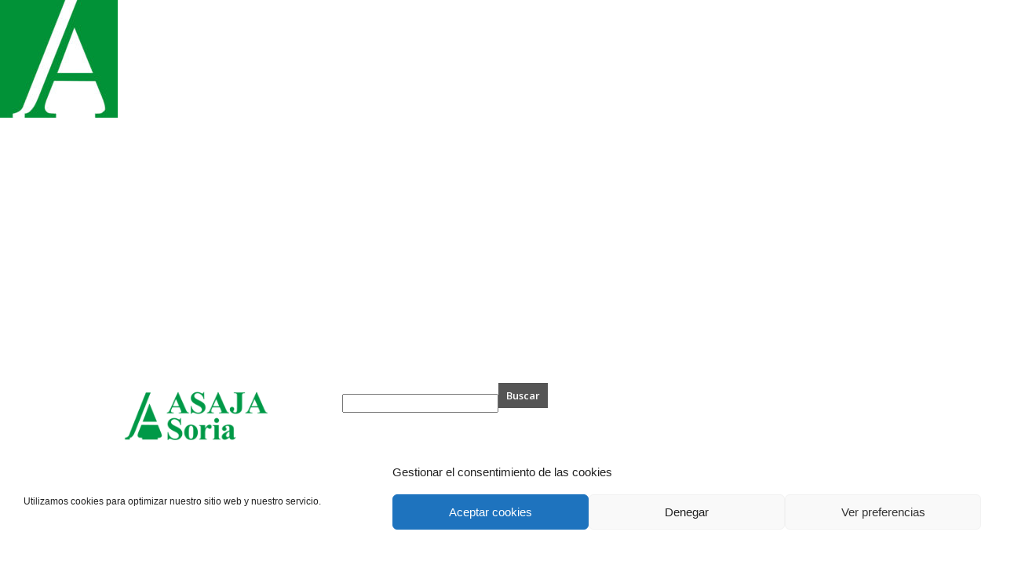

--- FILE ---
content_type: text/html; charset=UTF-8
request_url: https://www.asajacyl.com/soria/seccion/servicios-socio/mercadillo/maquinaria-compras?filter_by=random_posts
body_size: 27447
content:
<!doctype html >
<!--[if IE 8]>    <html class="ie8" lang="en"> <![endif]-->
<!--[if IE 9]>    <html class="ie9" lang="en"> <![endif]-->
<!--[if gt IE 8]><!--> <html lang="es"> <!--<![endif]-->
<head>
    <title>Maquinaria – Se compra archivos - ASAJA Soria</title>
    <meta charset="UTF-8" />
    <meta name="viewport" content="width=device-width, initial-scale=1.0">
    <link rel="pingback" href="https://www.asajacyl.com/soria/xmlrpc.php" />
    <meta name='robots' content='index, follow, max-image-preview:large, max-snippet:-1, max-video-preview:-1' />
<link rel="icon" type="image/png" href="/soria/wp-content/uploads/sites/9/2017/11/favicon_16x16.png"><link rel="apple-touch-icon" sizes="76x76" href="/soria/wp-content/uploads/sites/9/2017/11/favicon_76x76.png"/><link rel="apple-touch-icon" sizes="120x120" href="/soria/wp-content/uploads/sites/9/2017/11/favicon_120x120.png"/><link rel="apple-touch-icon" sizes="152x152" href="/soria/wp-content/uploads/sites/9/2017/11/favicon_152x152.png"/><link rel="apple-touch-icon" sizes="114x114" href="/soria/wp-content/uploads/sites/9/2017/11/favicon_114x114.png"/><link rel="apple-touch-icon" sizes="144x144" href="/soria/wp-content/uploads/sites/9/2017/11/favicon_144x144.png"/>
	<!-- This site is optimized with the Yoast SEO plugin v24.5 - https://yoast.com/wordpress/plugins/seo/ -->
	<link rel="canonical" href="https://www.asajacyl.com/soria/seccion/servicios-socio/mercadillo/maquinaria-compras" />
	<meta property="og:locale" content="es_ES" />
	<meta property="og:type" content="article" />
	<meta property="og:title" content="Maquinaria – Se compra archivos - ASAJA Soria" />
	<meta property="og:url" content="https://www.asajacyl.com/soria/seccion/servicios-socio/mercadillo/maquinaria-compras" />
	<meta property="og:site_name" content="ASAJA Soria" />
	<meta name="twitter:card" content="summary_large_image" />
	<script type="application/ld+json" class="yoast-schema-graph">{"@context":"https://schema.org","@graph":[{"@type":"CollectionPage","@id":"https://www.asajacyl.com/soria/seccion/servicios-socio/mercadillo/maquinaria-compras","url":"https://www.asajacyl.com/soria/seccion/servicios-socio/mercadillo/maquinaria-compras","name":"Maquinaria – Se compra archivos - ASAJA Soria","isPartOf":{"@id":"https://www.asajacyl.com/soria/#website"},"primaryImageOfPage":{"@id":"https://www.asajacyl.com/soria/seccion/servicios-socio/mercadillo/maquinaria-compras#primaryimage"},"image":{"@id":"https://www.asajacyl.com/soria/seccion/servicios-socio/mercadillo/maquinaria-compras#primaryimage"},"thumbnailUrl":"https://www.asajacyl.com/soria/wp-content/uploads/sites/9/2017/11/im_predefinida_1920x1080.jpg","breadcrumb":{"@id":"https://www.asajacyl.com/soria/seccion/servicios-socio/mercadillo/maquinaria-compras#breadcrumb"},"inLanguage":"es"},{"@type":"ImageObject","inLanguage":"es","@id":"https://www.asajacyl.com/soria/seccion/servicios-socio/mercadillo/maquinaria-compras#primaryimage","url":"https://www.asajacyl.com/soria/wp-content/uploads/sites/9/2017/11/im_predefinida_1920x1080.jpg","contentUrl":"https://www.asajacyl.com/soria/wp-content/uploads/sites/9/2017/11/im_predefinida_1920x1080.jpg","width":1920,"height":1080,"caption":"Logotipo ASAJA Soria"},{"@type":"BreadcrumbList","@id":"https://www.asajacyl.com/soria/seccion/servicios-socio/mercadillo/maquinaria-compras#breadcrumb","itemListElement":[{"@type":"ListItem","position":1,"name":"Portada","item":"https://www.asajacyl.com/soria/"},{"@type":"ListItem","position":2,"name":"Servicios al agricultor y ganadero","item":"https://www.asajacyl.com/soria/seccion/servicios-socio"},{"@type":"ListItem","position":3,"name":"Mercadillo","item":"https://www.asajacyl.com/soria/seccion/servicios-socio/mercadillo"},{"@type":"ListItem","position":4,"name":"Maquinaria – Se compra"}]},{"@type":"WebSite","@id":"https://www.asajacyl.com/soria/#website","url":"https://www.asajacyl.com/soria/","name":"ASAJA Soria","description":"Otro sitio más de Provincias ASAJA Castilla y León","potentialAction":[{"@type":"SearchAction","target":{"@type":"EntryPoint","urlTemplate":"https://www.asajacyl.com/soria/?s={search_term_string}"},"query-input":{"@type":"PropertyValueSpecification","valueRequired":true,"valueName":"search_term_string"}}],"inLanguage":"es"}]}</script>
	<!-- / Yoast SEO plugin. -->


<link rel='dns-prefetch' href='//maps.google.com' />
<link rel='dns-prefetch' href='//cdnjs.cloudflare.com' />
<link rel='dns-prefetch' href='//fonts.googleapis.com' />
<link rel="alternate" type="application/rss+xml" title="ASAJA Soria &raquo; Feed" href="https://www.asajacyl.com/soria/feed" />
<link rel="alternate" type="application/rss+xml" title="ASAJA Soria &raquo; Feed de los comentarios" href="https://www.asajacyl.com/soria/comments/feed" />
<link rel="alternate" type="application/rss+xml" title="ASAJA Soria &raquo; Categoría Maquinaria – Se compra del feed" href="https://www.asajacyl.com/soria/seccion/servicios-socio/mercadillo/maquinaria-compras/feed" />
<script type="text/javascript">
/* <![CDATA[ */
window._wpemojiSettings = {"baseUrl":"https:\/\/s.w.org\/images\/core\/emoji\/15.0.3\/72x72\/","ext":".png","svgUrl":"https:\/\/s.w.org\/images\/core\/emoji\/15.0.3\/svg\/","svgExt":".svg","source":{"concatemoji":"https:\/\/www.asajacyl.com\/soria\/wp-includes\/js\/wp-emoji-release.min.js?ver=6.5.7"}};
/*! This file is auto-generated */
!function(i,n){var o,s,e;function c(e){try{var t={supportTests:e,timestamp:(new Date).valueOf()};sessionStorage.setItem(o,JSON.stringify(t))}catch(e){}}function p(e,t,n){e.clearRect(0,0,e.canvas.width,e.canvas.height),e.fillText(t,0,0);var t=new Uint32Array(e.getImageData(0,0,e.canvas.width,e.canvas.height).data),r=(e.clearRect(0,0,e.canvas.width,e.canvas.height),e.fillText(n,0,0),new Uint32Array(e.getImageData(0,0,e.canvas.width,e.canvas.height).data));return t.every(function(e,t){return e===r[t]})}function u(e,t,n){switch(t){case"flag":return n(e,"\ud83c\udff3\ufe0f\u200d\u26a7\ufe0f","\ud83c\udff3\ufe0f\u200b\u26a7\ufe0f")?!1:!n(e,"\ud83c\uddfa\ud83c\uddf3","\ud83c\uddfa\u200b\ud83c\uddf3")&&!n(e,"\ud83c\udff4\udb40\udc67\udb40\udc62\udb40\udc65\udb40\udc6e\udb40\udc67\udb40\udc7f","\ud83c\udff4\u200b\udb40\udc67\u200b\udb40\udc62\u200b\udb40\udc65\u200b\udb40\udc6e\u200b\udb40\udc67\u200b\udb40\udc7f");case"emoji":return!n(e,"\ud83d\udc26\u200d\u2b1b","\ud83d\udc26\u200b\u2b1b")}return!1}function f(e,t,n){var r="undefined"!=typeof WorkerGlobalScope&&self instanceof WorkerGlobalScope?new OffscreenCanvas(300,150):i.createElement("canvas"),a=r.getContext("2d",{willReadFrequently:!0}),o=(a.textBaseline="top",a.font="600 32px Arial",{});return e.forEach(function(e){o[e]=t(a,e,n)}),o}function t(e){var t=i.createElement("script");t.src=e,t.defer=!0,i.head.appendChild(t)}"undefined"!=typeof Promise&&(o="wpEmojiSettingsSupports",s=["flag","emoji"],n.supports={everything:!0,everythingExceptFlag:!0},e=new Promise(function(e){i.addEventListener("DOMContentLoaded",e,{once:!0})}),new Promise(function(t){var n=function(){try{var e=JSON.parse(sessionStorage.getItem(o));if("object"==typeof e&&"number"==typeof e.timestamp&&(new Date).valueOf()<e.timestamp+604800&&"object"==typeof e.supportTests)return e.supportTests}catch(e){}return null}();if(!n){if("undefined"!=typeof Worker&&"undefined"!=typeof OffscreenCanvas&&"undefined"!=typeof URL&&URL.createObjectURL&&"undefined"!=typeof Blob)try{var e="postMessage("+f.toString()+"("+[JSON.stringify(s),u.toString(),p.toString()].join(",")+"));",r=new Blob([e],{type:"text/javascript"}),a=new Worker(URL.createObjectURL(r),{name:"wpTestEmojiSupports"});return void(a.onmessage=function(e){c(n=e.data),a.terminate(),t(n)})}catch(e){}c(n=f(s,u,p))}t(n)}).then(function(e){for(var t in e)n.supports[t]=e[t],n.supports.everything=n.supports.everything&&n.supports[t],"flag"!==t&&(n.supports.everythingExceptFlag=n.supports.everythingExceptFlag&&n.supports[t]);n.supports.everythingExceptFlag=n.supports.everythingExceptFlag&&!n.supports.flag,n.DOMReady=!1,n.readyCallback=function(){n.DOMReady=!0}}).then(function(){return e}).then(function(){var e;n.supports.everything||(n.readyCallback(),(e=n.source||{}).concatemoji?t(e.concatemoji):e.wpemoji&&e.twemoji&&(t(e.twemoji),t(e.wpemoji)))}))}((window,document),window._wpemojiSettings);
/* ]]> */
</script>
<link rel='stylesheet' id='ai1ec_style-css' href='//www.asajacyl.com/soria/wp-content/plugins/all-in-one-event-calendar/public/themes-ai1ec/vortex/css/ai1ec_parsed_css.css?ver=3.0.0' type='text/css' media='all' />
<link rel='stylesheet' id='scap.flashblock-css' href='https://www.asajacyl.com/soria/wp-content/plugins/compact-wp-audio-player/css/flashblock.css?ver=6.5.7' type='text/css' media='all' />
<link rel='stylesheet' id='scap.player-css' href='https://www.asajacyl.com/soria/wp-content/plugins/compact-wp-audio-player/css/player.css?ver=6.5.7' type='text/css' media='all' />
<link rel='stylesheet' id='twb-open-sans-css' href='https://fonts.googleapis.com/css?family=Open+Sans%3A300%2C400%2C500%2C600%2C700%2C800&#038;display=swap&#038;ver=6.5.7' type='text/css' media='all' />
<link rel='stylesheet' id='twb-global-css' href='https://www.asajacyl.com/soria/wp-content/plugins/slider-wd/booster/assets/css/global.css?ver=1.0.0' type='text/css' media='all' />
<style id='wp-emoji-styles-inline-css' type='text/css'>

	img.wp-smiley, img.emoji {
		display: inline !important;
		border: none !important;
		box-shadow: none !important;
		height: 1em !important;
		width: 1em !important;
		margin: 0 0.07em !important;
		vertical-align: -0.1em !important;
		background: none !important;
		padding: 0 !important;
	}
</style>
<style id='classic-theme-styles-inline-css' type='text/css'>
/*! This file is auto-generated */
.wp-block-button__link{color:#fff;background-color:#32373c;border-radius:9999px;box-shadow:none;text-decoration:none;padding:calc(.667em + 2px) calc(1.333em + 2px);font-size:1.125em}.wp-block-file__button{background:#32373c;color:#fff;text-decoration:none}
</style>
<style id='global-styles-inline-css' type='text/css'>
body{--wp--preset--color--black: #000000;--wp--preset--color--cyan-bluish-gray: #abb8c3;--wp--preset--color--white: #ffffff;--wp--preset--color--pale-pink: #f78da7;--wp--preset--color--vivid-red: #cf2e2e;--wp--preset--color--luminous-vivid-orange: #ff6900;--wp--preset--color--luminous-vivid-amber: #fcb900;--wp--preset--color--light-green-cyan: #7bdcb5;--wp--preset--color--vivid-green-cyan: #00d084;--wp--preset--color--pale-cyan-blue: #8ed1fc;--wp--preset--color--vivid-cyan-blue: #0693e3;--wp--preset--color--vivid-purple: #9b51e0;--wp--preset--gradient--vivid-cyan-blue-to-vivid-purple: linear-gradient(135deg,rgba(6,147,227,1) 0%,rgb(155,81,224) 100%);--wp--preset--gradient--light-green-cyan-to-vivid-green-cyan: linear-gradient(135deg,rgb(122,220,180) 0%,rgb(0,208,130) 100%);--wp--preset--gradient--luminous-vivid-amber-to-luminous-vivid-orange: linear-gradient(135deg,rgba(252,185,0,1) 0%,rgba(255,105,0,1) 100%);--wp--preset--gradient--luminous-vivid-orange-to-vivid-red: linear-gradient(135deg,rgba(255,105,0,1) 0%,rgb(207,46,46) 100%);--wp--preset--gradient--very-light-gray-to-cyan-bluish-gray: linear-gradient(135deg,rgb(238,238,238) 0%,rgb(169,184,195) 100%);--wp--preset--gradient--cool-to-warm-spectrum: linear-gradient(135deg,rgb(74,234,220) 0%,rgb(151,120,209) 20%,rgb(207,42,186) 40%,rgb(238,44,130) 60%,rgb(251,105,98) 80%,rgb(254,248,76) 100%);--wp--preset--gradient--blush-light-purple: linear-gradient(135deg,rgb(255,206,236) 0%,rgb(152,150,240) 100%);--wp--preset--gradient--blush-bordeaux: linear-gradient(135deg,rgb(254,205,165) 0%,rgb(254,45,45) 50%,rgb(107,0,62) 100%);--wp--preset--gradient--luminous-dusk: linear-gradient(135deg,rgb(255,203,112) 0%,rgb(199,81,192) 50%,rgb(65,88,208) 100%);--wp--preset--gradient--pale-ocean: linear-gradient(135deg,rgb(255,245,203) 0%,rgb(182,227,212) 50%,rgb(51,167,181) 100%);--wp--preset--gradient--electric-grass: linear-gradient(135deg,rgb(202,248,128) 0%,rgb(113,206,126) 100%);--wp--preset--gradient--midnight: linear-gradient(135deg,rgb(2,3,129) 0%,rgb(40,116,252) 100%);--wp--preset--font-size--small: 11px;--wp--preset--font-size--medium: 20px;--wp--preset--font-size--large: 32px;--wp--preset--font-size--x-large: 42px;--wp--preset--font-size--regular: 15px;--wp--preset--font-size--larger: 50px;--wp--preset--spacing--20: 0.44rem;--wp--preset--spacing--30: 0.67rem;--wp--preset--spacing--40: 1rem;--wp--preset--spacing--50: 1.5rem;--wp--preset--spacing--60: 2.25rem;--wp--preset--spacing--70: 3.38rem;--wp--preset--spacing--80: 5.06rem;--wp--preset--shadow--natural: 6px 6px 9px rgba(0, 0, 0, 0.2);--wp--preset--shadow--deep: 12px 12px 50px rgba(0, 0, 0, 0.4);--wp--preset--shadow--sharp: 6px 6px 0px rgba(0, 0, 0, 0.2);--wp--preset--shadow--outlined: 6px 6px 0px -3px rgba(255, 255, 255, 1), 6px 6px rgba(0, 0, 0, 1);--wp--preset--shadow--crisp: 6px 6px 0px rgba(0, 0, 0, 1);}:where(.is-layout-flex){gap: 0.5em;}:where(.is-layout-grid){gap: 0.5em;}body .is-layout-flex{display: flex;}body .is-layout-flex{flex-wrap: wrap;align-items: center;}body .is-layout-flex > *{margin: 0;}body .is-layout-grid{display: grid;}body .is-layout-grid > *{margin: 0;}:where(.wp-block-columns.is-layout-flex){gap: 2em;}:where(.wp-block-columns.is-layout-grid){gap: 2em;}:where(.wp-block-post-template.is-layout-flex){gap: 1.25em;}:where(.wp-block-post-template.is-layout-grid){gap: 1.25em;}.has-black-color{color: var(--wp--preset--color--black) !important;}.has-cyan-bluish-gray-color{color: var(--wp--preset--color--cyan-bluish-gray) !important;}.has-white-color{color: var(--wp--preset--color--white) !important;}.has-pale-pink-color{color: var(--wp--preset--color--pale-pink) !important;}.has-vivid-red-color{color: var(--wp--preset--color--vivid-red) !important;}.has-luminous-vivid-orange-color{color: var(--wp--preset--color--luminous-vivid-orange) !important;}.has-luminous-vivid-amber-color{color: var(--wp--preset--color--luminous-vivid-amber) !important;}.has-light-green-cyan-color{color: var(--wp--preset--color--light-green-cyan) !important;}.has-vivid-green-cyan-color{color: var(--wp--preset--color--vivid-green-cyan) !important;}.has-pale-cyan-blue-color{color: var(--wp--preset--color--pale-cyan-blue) !important;}.has-vivid-cyan-blue-color{color: var(--wp--preset--color--vivid-cyan-blue) !important;}.has-vivid-purple-color{color: var(--wp--preset--color--vivid-purple) !important;}.has-black-background-color{background-color: var(--wp--preset--color--black) !important;}.has-cyan-bluish-gray-background-color{background-color: var(--wp--preset--color--cyan-bluish-gray) !important;}.has-white-background-color{background-color: var(--wp--preset--color--white) !important;}.has-pale-pink-background-color{background-color: var(--wp--preset--color--pale-pink) !important;}.has-vivid-red-background-color{background-color: var(--wp--preset--color--vivid-red) !important;}.has-luminous-vivid-orange-background-color{background-color: var(--wp--preset--color--luminous-vivid-orange) !important;}.has-luminous-vivid-amber-background-color{background-color: var(--wp--preset--color--luminous-vivid-amber) !important;}.has-light-green-cyan-background-color{background-color: var(--wp--preset--color--light-green-cyan) !important;}.has-vivid-green-cyan-background-color{background-color: var(--wp--preset--color--vivid-green-cyan) !important;}.has-pale-cyan-blue-background-color{background-color: var(--wp--preset--color--pale-cyan-blue) !important;}.has-vivid-cyan-blue-background-color{background-color: var(--wp--preset--color--vivid-cyan-blue) !important;}.has-vivid-purple-background-color{background-color: var(--wp--preset--color--vivid-purple) !important;}.has-black-border-color{border-color: var(--wp--preset--color--black) !important;}.has-cyan-bluish-gray-border-color{border-color: var(--wp--preset--color--cyan-bluish-gray) !important;}.has-white-border-color{border-color: var(--wp--preset--color--white) !important;}.has-pale-pink-border-color{border-color: var(--wp--preset--color--pale-pink) !important;}.has-vivid-red-border-color{border-color: var(--wp--preset--color--vivid-red) !important;}.has-luminous-vivid-orange-border-color{border-color: var(--wp--preset--color--luminous-vivid-orange) !important;}.has-luminous-vivid-amber-border-color{border-color: var(--wp--preset--color--luminous-vivid-amber) !important;}.has-light-green-cyan-border-color{border-color: var(--wp--preset--color--light-green-cyan) !important;}.has-vivid-green-cyan-border-color{border-color: var(--wp--preset--color--vivid-green-cyan) !important;}.has-pale-cyan-blue-border-color{border-color: var(--wp--preset--color--pale-cyan-blue) !important;}.has-vivid-cyan-blue-border-color{border-color: var(--wp--preset--color--vivid-cyan-blue) !important;}.has-vivid-purple-border-color{border-color: var(--wp--preset--color--vivid-purple) !important;}.has-vivid-cyan-blue-to-vivid-purple-gradient-background{background: var(--wp--preset--gradient--vivid-cyan-blue-to-vivid-purple) !important;}.has-light-green-cyan-to-vivid-green-cyan-gradient-background{background: var(--wp--preset--gradient--light-green-cyan-to-vivid-green-cyan) !important;}.has-luminous-vivid-amber-to-luminous-vivid-orange-gradient-background{background: var(--wp--preset--gradient--luminous-vivid-amber-to-luminous-vivid-orange) !important;}.has-luminous-vivid-orange-to-vivid-red-gradient-background{background: var(--wp--preset--gradient--luminous-vivid-orange-to-vivid-red) !important;}.has-very-light-gray-to-cyan-bluish-gray-gradient-background{background: var(--wp--preset--gradient--very-light-gray-to-cyan-bluish-gray) !important;}.has-cool-to-warm-spectrum-gradient-background{background: var(--wp--preset--gradient--cool-to-warm-spectrum) !important;}.has-blush-light-purple-gradient-background{background: var(--wp--preset--gradient--blush-light-purple) !important;}.has-blush-bordeaux-gradient-background{background: var(--wp--preset--gradient--blush-bordeaux) !important;}.has-luminous-dusk-gradient-background{background: var(--wp--preset--gradient--luminous-dusk) !important;}.has-pale-ocean-gradient-background{background: var(--wp--preset--gradient--pale-ocean) !important;}.has-electric-grass-gradient-background{background: var(--wp--preset--gradient--electric-grass) !important;}.has-midnight-gradient-background{background: var(--wp--preset--gradient--midnight) !important;}.has-small-font-size{font-size: var(--wp--preset--font-size--small) !important;}.has-medium-font-size{font-size: var(--wp--preset--font-size--medium) !important;}.has-large-font-size{font-size: var(--wp--preset--font-size--large) !important;}.has-x-large-font-size{font-size: var(--wp--preset--font-size--x-large) !important;}
.wp-block-navigation a:where(:not(.wp-element-button)){color: inherit;}
:where(.wp-block-post-template.is-layout-flex){gap: 1.25em;}:where(.wp-block-post-template.is-layout-grid){gap: 1.25em;}
:where(.wp-block-columns.is-layout-flex){gap: 2em;}:where(.wp-block-columns.is-layout-grid){gap: 2em;}
.wp-block-pullquote{font-size: 1.5em;line-height: 1.6;}
</style>
<link rel='stylesheet' id='contact-form-7-css' href='https://www.asajacyl.com/soria/wp-content/plugins/contact-form-7/includes/css/styles.css?ver=5.9.8' type='text/css' media='all' />
<link rel='stylesheet' id='da-frontend-css' href='https://www.asajacyl.com/soria/wp-content/plugins/download-attachments/css/frontend.css?ver=1.3.2' type='text/css' media='all' />
<link rel='stylesheet' id='foobox-free-min-css' href='https://www.asajacyl.com/soria/wp-content/plugins/foobox-image-lightbox/free/css/foobox.free.min.css?ver=2.7.41' type='text/css' media='all' />
<link rel='stylesheet' id='wpa-css-css' href='https://www.asajacyl.com/soria/wp-content/plugins/honeypot/includes/css/wpa.css?ver=2.3.04' type='text/css' media='all' />
<link rel='stylesheet' id='rs-plugin-settings-css' href='https://www.asajacyl.com/soria/wp-content/plugins/revslider/public/assets/css/rs6.css?ver=6.2.23' type='text/css' media='all' />
<style id='rs-plugin-settings-inline-css' type='text/css'>
#rs-demo-id {}
</style>
<link rel='stylesheet' id='wpgmp-frontend-css' href='https://www.asajacyl.com/soria/wp-content/plugins/wp-google-map-plugin/assets/css/wpgmp_all_frontend.css?ver=4.9.1' type='text/css' media='all' />
<link rel='stylesheet' id='cmplz-general-css' href='https://www.asajacyl.com/soria/wp-content/plugins/complianz-gdpr/assets/css/cookieblocker.min.css?ver=1765942148' type='text/css' media='all' />
<link rel='stylesheet' id='td-plugin-multi-purpose-css' href='https://www.asajacyl.com/soria/wp-content/plugins/td-composer/td-multi-purpose/style.css?ver=492e3cf54bd42df3b24a3de8e2307caf' type='text/css' media='all' />
<link rel='stylesheet' id='google-fonts-style-css' href='https://fonts.googleapis.com/css?family=Open+Sans%3A400%2C600%2C700%7CRoboto%3A400%2C600%2C700&#038;display=swap&#038;ver=12.7' type='text/css' media='all' />
<link rel='stylesheet' id='newsletter-css' href='https://www.asajacyl.com/soria/wp-content/plugins/newsletter/style.css?ver=9.1.1' type='text/css' media='all' />
<link rel='stylesheet' id='waving-portfolio-default-style-css' href='https://www.asajacyl.com/soria/wp-content/plugins/waving-portfolio/assets/css/style.css?ver=6.5.7' type='text/css' media='all' />
<link rel='stylesheet' id='waving-portfolio-lightbox-css' href='https://www.asajacyl.com/soria/wp-content/plugins/waving-portfolio/assets/css/lightbox.css?ver=6.5.7' type='text/css' media='all' />
<link rel='stylesheet' id='waving-portfolio-modal-css' href='https://www.asajacyl.com/soria/wp-content/plugins/waving-portfolio/assets/css/modal.css?ver=6.5.7' type='text/css' media='all' />
<link rel='stylesheet' id='popup-maker-site-css' href='//www.asajacyl.com/soria/wp-content/uploads/sites/9/pum/pum-site-styles-9.css?generated=1755225172&#038;ver=1.20.6' type='text/css' media='all' />
<link rel='stylesheet' id='td-theme-css' href='https://www.asajacyl.com/soria/wp-content/themes/Newspaper/style.css?ver=12.7' type='text/css' media='all' />
<style id='td-theme-inline-css' type='text/css'>@media (max-width:767px){.td-header-desktop-wrap{display:none}}@media (min-width:767px){.td-header-mobile-wrap{display:none}}</style>
<link rel='stylesheet' id='td-theme-child-css' href='https://www.asajacyl.com/soria/wp-content/themes/Newspaper-child/style.css?ver=12.7c' type='text/css' media='all' />
<link rel='stylesheet' id='js_composer_front-css' href='https://www.asajacyl.com/soria/wp-content/plugins/js_composer/assets/css/js_composer.min.css?ver=6.6.0' type='text/css' media='all' />
<link rel='stylesheet' id='td-legacy-framework-front-style-css' href='https://www.asajacyl.com/soria/wp-content/plugins/td-composer/legacy/Newspaper/assets/css/td_legacy_main.css?ver=492e3cf54bd42df3b24a3de8e2307caf' type='text/css' media='all' />
<link rel='stylesheet' id='td-standard-pack-framework-front-style-css' href='https://www.asajacyl.com/soria/wp-content/plugins/td-standard-pack/Newspaper/assets/css/td_standard_pack_main.css?ver=8ae1459a1d876d507918f73cef68310e' type='text/css' media='all' />
<link rel='stylesheet' id='tdb_style_cloud_templates_front-css' href='https://www.asajacyl.com/soria/wp-content/plugins/td-cloud-library/assets/css/tdb_main.css?ver=d578089f160957352b9b4ca6d880fd8f' type='text/css' media='all' />
<script type="text/javascript" src="https://www.asajacyl.com/soria/wp-content/plugins/compact-wp-audio-player/js/soundmanager2-nodebug-jsmin.js?ver=6.5.7" id="scap.soundmanager2-js"></script>
<script type="text/javascript" src="https://www.asajacyl.com/soria/wp-includes/js/jquery/jquery.min.js?ver=3.7.1" id="jquery-core-js"></script>
<script type="text/javascript" src="https://www.asajacyl.com/soria/wp-includes/js/jquery/jquery-migrate.min.js?ver=3.4.1" id="jquery-migrate-js"></script>
<script type="text/javascript" src="https://www.asajacyl.com/soria/wp-content/plugins/slider-wd/booster/assets/js/circle-progress.js?ver=1.2.2" id="twb-circle-js"></script>
<script type="text/javascript" id="twb-global-js-extra">
/* <![CDATA[ */
var twb = {"nonce":"c2fcc2e233","ajax_url":"https:\/\/www.asajacyl.com\/soria\/wp-admin\/admin-ajax.php","plugin_url":"https:\/\/www.asajacyl.com\/soria\/wp-content\/plugins\/slider-wd\/booster","href":"https:\/\/www.asajacyl.com\/soria\/wp-admin\/admin.php?page=twb_slider_wd"};
var twb = {"nonce":"c2fcc2e233","ajax_url":"https:\/\/www.asajacyl.com\/soria\/wp-admin\/admin-ajax.php","plugin_url":"https:\/\/www.asajacyl.com\/soria\/wp-content\/plugins\/slider-wd\/booster","href":"https:\/\/www.asajacyl.com\/soria\/wp-admin\/admin.php?page=twb_slider_wd"};
/* ]]> */
</script>
<script type="text/javascript" src="https://www.asajacyl.com/soria/wp-content/plugins/slider-wd/booster/assets/js/global.js?ver=1.0.0" id="twb-global-js"></script>
<script type="text/javascript" src="https://www.asajacyl.com/soria/wp-content/plugins/revslider/public/assets/js/rbtools.min.js?ver=6.2.23" id="tp-tools-js"></script>
<script type="text/javascript" src="https://www.asajacyl.com/soria/wp-content/plugins/revslider/public/assets/js/rs6.min.js?ver=6.2.23" id="revmin-js"></script>
<script type="text/javascript" id="foobox-free-min-js-before">
/* <![CDATA[ */
/* Run FooBox FREE (v2.7.41) */
var FOOBOX = window.FOOBOX = {
	ready: true,
	disableOthers: false,
	o: {wordpress: { enabled: true }, countMessage:'image %index of %total', captions: { dataTitle: ["captionTitle","title"], dataDesc: ["captionDesc","description"] }, rel: '', excludes:'.fbx-link,.nofoobox,.nolightbox,a[href*="pinterest.com/pin/create/button/"]', affiliate : { enabled: false }},
	selectors: [
		".foogallery-container.foogallery-lightbox-foobox", ".foogallery-container.foogallery-lightbox-foobox-free", ".gallery", ".wp-block-gallery", ".wp-caption", ".wp-block-image", "a:has(img[class*=wp-image-])", ".post a:has(img[class*=wp-image-])", ".foobox"
	],
	pre: function( $ ){
		// Custom JavaScript (Pre)
		
	},
	post: function( $ ){
		// Custom JavaScript (Post)
		
		// Custom Captions Code
		
	},
	custom: function( $ ){
		// Custom Extra JS
		
	}
};
/* ]]> */
</script>
<script type="text/javascript" src="https://www.asajacyl.com/soria/wp-content/plugins/foobox-image-lightbox/free/js/foobox.free.min.js?ver=2.7.41" id="foobox-free-min-js"></script>
<link rel="https://api.w.org/" href="https://www.asajacyl.com/soria/wp-json/" /><link rel="alternate" type="application/json" href="https://www.asajacyl.com/soria/wp-json/wp/v2/categories/17" /><link rel="EditURI" type="application/rsd+xml" title="RSD" href="https://www.asajacyl.com/soria/xmlrpc.php?rsd" />
<meta name="generator" content="WordPress 6.5.7" />
			<style>.cmplz-hidden {
					display: none !important;
				}</style>    <script>
        window.tdb_global_vars = {"wpRestUrl":"https:\/\/www.asajacyl.com\/soria\/wp-json\/","permalinkStructure":"\/%category%\/%postname%"};
        window.tdb_p_autoload_vars = {"isAjax":false,"isAdminBarShowing":false};
    </script>
    
    <style id="tdb-global-colors">:root{--accent-color:#fff}</style>

    
	<style type="text/css">.recentcomments a{display:inline !important;padding:0 !important;margin:0 !important;}</style><meta name="generator" content="Powered by WPBakery Page Builder - drag and drop page builder for WordPress."/>
<meta name="generator" content="Powered by Slider Revolution 6.2.23 - responsive, Mobile-Friendly Slider Plugin for WordPress with comfortable drag and drop interface." />

<!-- JS generated by theme -->

<script type="text/javascript" id="td-generated-header-js">
    
    

	    var tdBlocksArray = []; //here we store all the items for the current page

	    // td_block class - each ajax block uses a object of this class for requests
	    function tdBlock() {
		    this.id = '';
		    this.block_type = 1; //block type id (1-234 etc)
		    this.atts = '';
		    this.td_column_number = '';
		    this.td_current_page = 1; //
		    this.post_count = 0; //from wp
		    this.found_posts = 0; //from wp
		    this.max_num_pages = 0; //from wp
		    this.td_filter_value = ''; //current live filter value
		    this.is_ajax_running = false;
		    this.td_user_action = ''; // load more or infinite loader (used by the animation)
		    this.header_color = '';
		    this.ajax_pagination_infinite_stop = ''; //show load more at page x
	    }

        // td_js_generator - mini detector
        ( function () {
            var htmlTag = document.getElementsByTagName("html")[0];

	        if ( navigator.userAgent.indexOf("MSIE 10.0") > -1 ) {
                htmlTag.className += ' ie10';
            }

            if ( !!navigator.userAgent.match(/Trident.*rv\:11\./) ) {
                htmlTag.className += ' ie11';
            }

	        if ( navigator.userAgent.indexOf("Edge") > -1 ) {
                htmlTag.className += ' ieEdge';
            }

            if ( /(iPad|iPhone|iPod)/g.test(navigator.userAgent) ) {
                htmlTag.className += ' td-md-is-ios';
            }

            var user_agent = navigator.userAgent.toLowerCase();
            if ( user_agent.indexOf("android") > -1 ) {
                htmlTag.className += ' td-md-is-android';
            }

            if ( -1 !== navigator.userAgent.indexOf('Mac OS X')  ) {
                htmlTag.className += ' td-md-is-os-x';
            }

            if ( /chrom(e|ium)/.test(navigator.userAgent.toLowerCase()) ) {
               htmlTag.className += ' td-md-is-chrome';
            }

            if ( -1 !== navigator.userAgent.indexOf('Firefox') ) {
                htmlTag.className += ' td-md-is-firefox';
            }

            if ( -1 !== navigator.userAgent.indexOf('Safari') && -1 === navigator.userAgent.indexOf('Chrome') ) {
                htmlTag.className += ' td-md-is-safari';
            }

            if( -1 !== navigator.userAgent.indexOf('IEMobile') ){
                htmlTag.className += ' td-md-is-iemobile';
            }

        })();

        var tdLocalCache = {};

        ( function () {
            "use strict";

            tdLocalCache = {
                data: {},
                remove: function (resource_id) {
                    delete tdLocalCache.data[resource_id];
                },
                exist: function (resource_id) {
                    return tdLocalCache.data.hasOwnProperty(resource_id) && tdLocalCache.data[resource_id] !== null;
                },
                get: function (resource_id) {
                    return tdLocalCache.data[resource_id];
                },
                set: function (resource_id, cachedData) {
                    tdLocalCache.remove(resource_id);
                    tdLocalCache.data[resource_id] = cachedData;
                }
            };
        })();

    
    
var td_viewport_interval_list=[{"limitBottom":767,"sidebarWidth":228},{"limitBottom":1018,"sidebarWidth":300},{"limitBottom":1140,"sidebarWidth":324}];
var td_animation_stack_effect="type0";
var tds_animation_stack=true;
var td_animation_stack_specific_selectors=".entry-thumb, img, .td-lazy-img";
var td_animation_stack_general_selectors=".td-animation-stack img, .td-animation-stack .entry-thumb, .post img, .td-animation-stack .td-lazy-img";
var tds_general_modal_image="yes";
var tdc_is_installed="yes";
var tdc_domain_active=false;
var td_ajax_url="https:\/\/www.asajacyl.com\/soria\/wp-admin\/admin-ajax.php?td_theme_name=Newspaper&v=12.7";
var td_get_template_directory_uri="https:\/\/www.asajacyl.com\/soria\/wp-content\/plugins\/td-composer\/legacy\/common";
var tds_snap_menu="smart_snap_mobile";
var tds_logo_on_sticky="show";
var tds_header_style="7";
var td_please_wait="Por favor espera...";
var td_email_user_pass_incorrect="Usuario o contrase\u00f1a incorrecta!";
var td_email_user_incorrect="Correo electr\u00f3nico o nombre de usuario incorrecto!";
var td_email_incorrect="Email incorrecto!";
var td_user_incorrect="Username incorrect!";
var td_email_user_empty="Email or username empty!";
var td_pass_empty="Pass empty!";
var td_pass_pattern_incorrect="Invalid Pass Pattern!";
var td_retype_pass_incorrect="Retyped Pass incorrect!";
var tds_more_articles_on_post_enable="show";
var tds_more_articles_on_post_time_to_wait="";
var tds_more_articles_on_post_pages_distance_from_top=0;
var tds_captcha="";
var tds_theme_color_site_wide="#009035";
var tds_smart_sidebar="";
var tdThemeName="Newspaper";
var tdThemeNameWl="Newspaper";
var td_magnific_popup_translation_tPrev="Anterior (tecla de flecha izquierda)";
var td_magnific_popup_translation_tNext="Siguiente (tecla de flecha derecha)";
var td_magnific_popup_translation_tCounter="%curr% de %total%";
var td_magnific_popup_translation_ajax_tError="El contenido de %url% no pudo cargarse.";
var td_magnific_popup_translation_image_tError="La imagen #%curr% no pudo cargarse.";
var tdBlockNonce="919c09d402";
var tdMobileMenu="enabled";
var tdMobileSearch="enabled";
var tdsDateFormat="l, F j, Y";
var tdDateNamesI18n={"month_names":["enero","febrero","marzo","abril","mayo","junio","julio","agosto","septiembre","octubre","noviembre","diciembre"],"month_names_short":["Ene","Feb","Mar","Abr","May","Jun","Jul","Ago","Sep","Oct","Nov","Dic"],"day_names":["domingo","lunes","martes","mi\u00e9rcoles","jueves","viernes","s\u00e1bado"],"day_names_short":["Dom","Lun","Mar","Mi\u00e9","Jue","Vie","S\u00e1b"]};
var tdb_modal_confirm="Ahorrar";
var tdb_modal_cancel="Cancelar";
var tdb_modal_confirm_alt="S\u00ed";
var tdb_modal_cancel_alt="No";
var td_deploy_mode="deploy";
var td_ad_background_click_link="";
var td_ad_background_click_target="";
</script>


<!-- Header style compiled by theme -->

<style>:root{--td_excl_label:'EXCLUSIVO';--td_theme_color:#009035;--td_slider_text:rgba(0,144,53,0.7);--td_mobile_gradient_one_mob:#004414;--td_mobile_gradient_two_mob:#009035;--td_mobile_text_active_color:#009035;--td_login_gradient_one:#004419;--td_login_gradient_two:#009035}.td-header-style-12 .td-header-menu-wrap-full,.td-header-style-12 .td-affix,.td-grid-style-1.td-hover-1 .td-big-grid-post:hover .td-post-category,.td-grid-style-5.td-hover-1 .td-big-grid-post:hover .td-post-category,.td_category_template_3 .td-current-sub-category,.td_category_template_8 .td-category-header .td-category a.td-current-sub-category,.td_category_template_4 .td-category-siblings .td-category a:hover,.td_block_big_grid_9.td-grid-style-1 .td-post-category,.td_block_big_grid_9.td-grid-style-5 .td-post-category,.td-grid-style-6.td-hover-1 .td-module-thumb:after,.tdm-menu-active-style5 .td-header-menu-wrap .sf-menu>.current-menu-item>a,.tdm-menu-active-style5 .td-header-menu-wrap .sf-menu>.current-menu-ancestor>a,.tdm-menu-active-style5 .td-header-menu-wrap .sf-menu>.current-category-ancestor>a,.tdm-menu-active-style5 .td-header-menu-wrap .sf-menu>li>a:hover,.tdm-menu-active-style5 .td-header-menu-wrap .sf-menu>.sfHover>a{background-color:#009035}.td_mega_menu_sub_cats .cur-sub-cat,.td-mega-span h3 a:hover,.td_mod_mega_menu:hover .entry-title a,.header-search-wrap .result-msg a:hover,.td-header-top-menu .td-drop-down-search .td_module_wrap:hover .entry-title a,.td-header-top-menu .td-icon-search:hover,.td-header-wrap .result-msg a:hover,.top-header-menu li a:hover,.top-header-menu .current-menu-item>a,.top-header-menu .current-menu-ancestor>a,.top-header-menu .current-category-ancestor>a,.td-social-icon-wrap>a:hover,.td-header-sp-top-widget .td-social-icon-wrap a:hover,.td_mod_related_posts:hover h3>a,.td-post-template-11 .td-related-title .td-related-left:hover,.td-post-template-11 .td-related-title .td-related-right:hover,.td-post-template-11 .td-related-title .td-cur-simple-item,.td-post-template-11 .td_block_related_posts .td-next-prev-wrap a:hover,.td-category-header .td-pulldown-category-filter-link:hover,.td-category-siblings .td-subcat-dropdown a:hover,.td-category-siblings .td-subcat-dropdown a.td-current-sub-category,.footer-text-wrap .footer-email-wrap a,.footer-social-wrap a:hover,.td_module_17 .td-read-more a:hover,.td_module_18 .td-read-more a:hover,.td_module_19 .td-post-author-name a:hover,.td-pulldown-syle-2 .td-subcat-dropdown:hover .td-subcat-more span,.td-pulldown-syle-2 .td-subcat-dropdown:hover .td-subcat-more i,.td-pulldown-syle-3 .td-subcat-dropdown:hover .td-subcat-more span,.td-pulldown-syle-3 .td-subcat-dropdown:hover .td-subcat-more i,.tdm-menu-active-style3 .tdm-header.td-header-wrap .sf-menu>.current-category-ancestor>a,.tdm-menu-active-style3 .tdm-header.td-header-wrap .sf-menu>.current-menu-ancestor>a,.tdm-menu-active-style3 .tdm-header.td-header-wrap .sf-menu>.current-menu-item>a,.tdm-menu-active-style3 .tdm-header.td-header-wrap .sf-menu>.sfHover>a,.tdm-menu-active-style3 .tdm-header.td-header-wrap .sf-menu>li>a:hover{color:#009035}.td-mega-menu-page .wpb_content_element ul li a:hover,.td-theme-wrap .td-aj-search-results .td_module_wrap:hover .entry-title a,.td-theme-wrap .header-search-wrap .result-msg a:hover{color:#009035!important}.td_category_template_8 .td-category-header .td-category a.td-current-sub-category,.td_category_template_4 .td-category-siblings .td-category a:hover,.tdm-menu-active-style4 .tdm-header .sf-menu>.current-menu-item>a,.tdm-menu-active-style4 .tdm-header .sf-menu>.current-menu-ancestor>a,.tdm-menu-active-style4 .tdm-header .sf-menu>.current-category-ancestor>a,.tdm-menu-active-style4 .tdm-header .sf-menu>li>a:hover,.tdm-menu-active-style4 .tdm-header .sf-menu>.sfHover>a{border-color:#009035}.td-header-wrap .td-header-top-menu-full,.td-header-wrap .top-header-menu .sub-menu,.tdm-header-style-1.td-header-wrap .td-header-top-menu-full,.tdm-header-style-1.td-header-wrap .top-header-menu .sub-menu,.tdm-header-style-2.td-header-wrap .td-header-top-menu-full,.tdm-header-style-2.td-header-wrap .top-header-menu .sub-menu,.tdm-header-style-3.td-header-wrap .td-header-top-menu-full,.tdm-header-style-3.td-header-wrap .top-header-menu .sub-menu{background-color:#009035}.td-header-style-8 .td-header-top-menu-full{background-color:transparent}.td-header-style-8 .td-header-top-menu-full .td-header-top-menu{background-color:#009035;padding-left:15px;padding-right:15px}.td-header-wrap .td-header-top-menu-full .td-header-top-menu,.td-header-wrap .td-header-top-menu-full{border-bottom:none}.td-header-top-menu,.td-header-top-menu a,.td-header-wrap .td-header-top-menu-full .td-header-top-menu,.td-header-wrap .td-header-top-menu-full a,.td-header-style-8 .td-header-top-menu,.td-header-style-8 .td-header-top-menu a,.td-header-top-menu .td-drop-down-search .entry-title a{color:#ffffff}.top-header-menu .current-menu-item>a,.top-header-menu .current-menu-ancestor>a,.top-header-menu .current-category-ancestor>a,.top-header-menu li a:hover,.td-header-sp-top-widget .td-icon-search:hover{color:#f9f9f9}.td-header-wrap .td-header-sp-top-widget .td-icon-font,.td-header-style-7 .td-header-top-menu .td-social-icon-wrap .td-icon-font{color:#ffffff}.td-header-wrap .td-header-sp-top-widget i.td-icon-font:hover{color:#ffffff}.td-theme-wrap .td_mod_mega_menu:hover .entry-title a,.td-theme-wrap .sf-menu .td_mega_menu_sub_cats .cur-sub-cat{color:#009035}.td-theme-wrap .sf-menu .td-mega-menu .td-post-category:hover,.td-theme-wrap .td-mega-menu .td-next-prev-wrap a:hover{background-color:#009035}.td-theme-wrap .td-mega-menu .td-next-prev-wrap a:hover{border-color:#009035}.td-theme-wrap .header-search-wrap .td-drop-down-search .btn:hover,.td-theme-wrap .td-aj-search-results .td_module_wrap:hover .entry-title a,.td-theme-wrap .header-search-wrap .result-msg a:hover{color:#009035!important}.td-banner-wrap-full,.td-header-style-11 .td-logo-wrap-full{background-color:#ffffff}.td-header-style-11 .td-logo-wrap-full{border-bottom:0}@media (min-width:1019px){.td-header-style-2 .td-header-sp-recs,.td-header-style-5 .td-a-rec-id-header>div,.td-header-style-5 .td-g-rec-id-header>.adsbygoogle,.td-header-style-6 .td-a-rec-id-header>div,.td-header-style-6 .td-g-rec-id-header>.adsbygoogle,.td-header-style-7 .td-a-rec-id-header>div,.td-header-style-7 .td-g-rec-id-header>.adsbygoogle,.td-header-style-8 .td-a-rec-id-header>div,.td-header-style-8 .td-g-rec-id-header>.adsbygoogle,.td-header-style-12 .td-a-rec-id-header>div,.td-header-style-12 .td-g-rec-id-header>.adsbygoogle{margin-bottom:24px!important}}@media (min-width:768px) and (max-width:1018px){.td-header-style-2 .td-header-sp-recs,.td-header-style-5 .td-a-rec-id-header>div,.td-header-style-5 .td-g-rec-id-header>.adsbygoogle,.td-header-style-6 .td-a-rec-id-header>div,.td-header-style-6 .td-g-rec-id-header>.adsbygoogle,.td-header-style-7 .td-a-rec-id-header>div,.td-header-style-7 .td-g-rec-id-header>.adsbygoogle,.td-header-style-8 .td-a-rec-id-header>div,.td-header-style-8 .td-g-rec-id-header>.adsbygoogle,.td-header-style-12 .td-a-rec-id-header>div,.td-header-style-12 .td-g-rec-id-header>.adsbygoogle{margin-bottom:14px!important}}.td-header-wrap .td-logo-text-container .td-logo-text{color:#ffffff}.td-header-wrap .td-logo-text-container .td-tagline-text{color:#ffffff}.td-theme-wrap .sf-menu .td-normal-menu .td-menu-item>a:hover,.td-theme-wrap .sf-menu .td-normal-menu .sfHover>a,.td-theme-wrap .sf-menu .td-normal-menu .current-menu-ancestor>a,.td-theme-wrap .sf-menu .td-normal-menu .current-category-ancestor>a,.td-theme-wrap .sf-menu .td-normal-menu .current-menu-item>a{color:#009035}.td-footer-wrapper,.td-footer-wrapper .td_block_template_7 .td-block-title>*,.td-footer-wrapper .td_block_template_17 .td-block-title,.td-footer-wrapper .td-block-title-wrap .td-wrapper-pulldown-filter{background-color:#009035}.td-sub-footer-container{background-color:#003311}.post .td-category a{font-family:"Open Sans"}.post header .td-post-author-name,.post header .td-post-author-name a{font-family:"Open Sans"}.post header .td-post-date .entry-date{font-family:"Open Sans"}.post header .td-post-views span,.post header .td-post-comments{font-family:"Open Sans"}.post .td-post-source-tags a,.post .td-post-source-tags span{font-family:"Open Sans"}.post .td-post-next-prev-content span{font-family:"Open Sans"}.post .td-post-next-prev-content a{font-family:"Open Sans"}.post .author-box-wrap .td-author-name a{font-family:"Open Sans"}.post .author-box-wrap .td-author-url a{font-family:"Open Sans"}.post .author-box-wrap .td-author-description{font-family:"Open Sans"}.wp-caption-text,.wp-caption-dd,.wp-block-image figcaption{font-family:"Open Sans"}.td-post-template-default .td-post-sub-title,.td-post-template-1 .td-post-sub-title,.td-post-template-4 .td-post-sub-title,.td-post-template-5 .td-post-sub-title,.td-post-template-9 .td-post-sub-title,.td-post-template-10 .td-post-sub-title,.td-post-template-11 .td-post-sub-title{font-family:"Open Sans"}.td_block_related_posts .entry-title a{font-family:"Open Sans"}.post .td-post-share-title{font-family:"Open Sans"}.td-post-template-2 .td-post-sub-title,.td-post-template-3 .td-post-sub-title,.td-post-template-6 .td-post-sub-title,.td-post-template-7 .td-post-sub-title,.td-post-template-8 .td-post-sub-title{font-family:"Open Sans"}:root{--td_excl_label:'EXCLUSIVO';--td_theme_color:#009035;--td_slider_text:rgba(0,144,53,0.7);--td_mobile_gradient_one_mob:#004414;--td_mobile_gradient_two_mob:#009035;--td_mobile_text_active_color:#009035;--td_login_gradient_one:#004419;--td_login_gradient_two:#009035}.td-header-style-12 .td-header-menu-wrap-full,.td-header-style-12 .td-affix,.td-grid-style-1.td-hover-1 .td-big-grid-post:hover .td-post-category,.td-grid-style-5.td-hover-1 .td-big-grid-post:hover .td-post-category,.td_category_template_3 .td-current-sub-category,.td_category_template_8 .td-category-header .td-category a.td-current-sub-category,.td_category_template_4 .td-category-siblings .td-category a:hover,.td_block_big_grid_9.td-grid-style-1 .td-post-category,.td_block_big_grid_9.td-grid-style-5 .td-post-category,.td-grid-style-6.td-hover-1 .td-module-thumb:after,.tdm-menu-active-style5 .td-header-menu-wrap .sf-menu>.current-menu-item>a,.tdm-menu-active-style5 .td-header-menu-wrap .sf-menu>.current-menu-ancestor>a,.tdm-menu-active-style5 .td-header-menu-wrap .sf-menu>.current-category-ancestor>a,.tdm-menu-active-style5 .td-header-menu-wrap .sf-menu>li>a:hover,.tdm-menu-active-style5 .td-header-menu-wrap .sf-menu>.sfHover>a{background-color:#009035}.td_mega_menu_sub_cats .cur-sub-cat,.td-mega-span h3 a:hover,.td_mod_mega_menu:hover .entry-title a,.header-search-wrap .result-msg a:hover,.td-header-top-menu .td-drop-down-search .td_module_wrap:hover .entry-title a,.td-header-top-menu .td-icon-search:hover,.td-header-wrap .result-msg a:hover,.top-header-menu li a:hover,.top-header-menu .current-menu-item>a,.top-header-menu .current-menu-ancestor>a,.top-header-menu .current-category-ancestor>a,.td-social-icon-wrap>a:hover,.td-header-sp-top-widget .td-social-icon-wrap a:hover,.td_mod_related_posts:hover h3>a,.td-post-template-11 .td-related-title .td-related-left:hover,.td-post-template-11 .td-related-title .td-related-right:hover,.td-post-template-11 .td-related-title .td-cur-simple-item,.td-post-template-11 .td_block_related_posts .td-next-prev-wrap a:hover,.td-category-header .td-pulldown-category-filter-link:hover,.td-category-siblings .td-subcat-dropdown a:hover,.td-category-siblings .td-subcat-dropdown a.td-current-sub-category,.footer-text-wrap .footer-email-wrap a,.footer-social-wrap a:hover,.td_module_17 .td-read-more a:hover,.td_module_18 .td-read-more a:hover,.td_module_19 .td-post-author-name a:hover,.td-pulldown-syle-2 .td-subcat-dropdown:hover .td-subcat-more span,.td-pulldown-syle-2 .td-subcat-dropdown:hover .td-subcat-more i,.td-pulldown-syle-3 .td-subcat-dropdown:hover .td-subcat-more span,.td-pulldown-syle-3 .td-subcat-dropdown:hover .td-subcat-more i,.tdm-menu-active-style3 .tdm-header.td-header-wrap .sf-menu>.current-category-ancestor>a,.tdm-menu-active-style3 .tdm-header.td-header-wrap .sf-menu>.current-menu-ancestor>a,.tdm-menu-active-style3 .tdm-header.td-header-wrap .sf-menu>.current-menu-item>a,.tdm-menu-active-style3 .tdm-header.td-header-wrap .sf-menu>.sfHover>a,.tdm-menu-active-style3 .tdm-header.td-header-wrap .sf-menu>li>a:hover{color:#009035}.td-mega-menu-page .wpb_content_element ul li a:hover,.td-theme-wrap .td-aj-search-results .td_module_wrap:hover .entry-title a,.td-theme-wrap .header-search-wrap .result-msg a:hover{color:#009035!important}.td_category_template_8 .td-category-header .td-category a.td-current-sub-category,.td_category_template_4 .td-category-siblings .td-category a:hover,.tdm-menu-active-style4 .tdm-header .sf-menu>.current-menu-item>a,.tdm-menu-active-style4 .tdm-header .sf-menu>.current-menu-ancestor>a,.tdm-menu-active-style4 .tdm-header .sf-menu>.current-category-ancestor>a,.tdm-menu-active-style4 .tdm-header .sf-menu>li>a:hover,.tdm-menu-active-style4 .tdm-header .sf-menu>.sfHover>a{border-color:#009035}.td-header-wrap .td-header-top-menu-full,.td-header-wrap .top-header-menu .sub-menu,.tdm-header-style-1.td-header-wrap .td-header-top-menu-full,.tdm-header-style-1.td-header-wrap .top-header-menu .sub-menu,.tdm-header-style-2.td-header-wrap .td-header-top-menu-full,.tdm-header-style-2.td-header-wrap .top-header-menu .sub-menu,.tdm-header-style-3.td-header-wrap .td-header-top-menu-full,.tdm-header-style-3.td-header-wrap .top-header-menu .sub-menu{background-color:#009035}.td-header-style-8 .td-header-top-menu-full{background-color:transparent}.td-header-style-8 .td-header-top-menu-full .td-header-top-menu{background-color:#009035;padding-left:15px;padding-right:15px}.td-header-wrap .td-header-top-menu-full .td-header-top-menu,.td-header-wrap .td-header-top-menu-full{border-bottom:none}.td-header-top-menu,.td-header-top-menu a,.td-header-wrap .td-header-top-menu-full .td-header-top-menu,.td-header-wrap .td-header-top-menu-full a,.td-header-style-8 .td-header-top-menu,.td-header-style-8 .td-header-top-menu a,.td-header-top-menu .td-drop-down-search .entry-title a{color:#ffffff}.top-header-menu .current-menu-item>a,.top-header-menu .current-menu-ancestor>a,.top-header-menu .current-category-ancestor>a,.top-header-menu li a:hover,.td-header-sp-top-widget .td-icon-search:hover{color:#f9f9f9}.td-header-wrap .td-header-sp-top-widget .td-icon-font,.td-header-style-7 .td-header-top-menu .td-social-icon-wrap .td-icon-font{color:#ffffff}.td-header-wrap .td-header-sp-top-widget i.td-icon-font:hover{color:#ffffff}.td-theme-wrap .td_mod_mega_menu:hover .entry-title a,.td-theme-wrap .sf-menu .td_mega_menu_sub_cats .cur-sub-cat{color:#009035}.td-theme-wrap .sf-menu .td-mega-menu .td-post-category:hover,.td-theme-wrap .td-mega-menu .td-next-prev-wrap a:hover{background-color:#009035}.td-theme-wrap .td-mega-menu .td-next-prev-wrap a:hover{border-color:#009035}.td-theme-wrap .header-search-wrap .td-drop-down-search .btn:hover,.td-theme-wrap .td-aj-search-results .td_module_wrap:hover .entry-title a,.td-theme-wrap .header-search-wrap .result-msg a:hover{color:#009035!important}.td-banner-wrap-full,.td-header-style-11 .td-logo-wrap-full{background-color:#ffffff}.td-header-style-11 .td-logo-wrap-full{border-bottom:0}@media (min-width:1019px){.td-header-style-2 .td-header-sp-recs,.td-header-style-5 .td-a-rec-id-header>div,.td-header-style-5 .td-g-rec-id-header>.adsbygoogle,.td-header-style-6 .td-a-rec-id-header>div,.td-header-style-6 .td-g-rec-id-header>.adsbygoogle,.td-header-style-7 .td-a-rec-id-header>div,.td-header-style-7 .td-g-rec-id-header>.adsbygoogle,.td-header-style-8 .td-a-rec-id-header>div,.td-header-style-8 .td-g-rec-id-header>.adsbygoogle,.td-header-style-12 .td-a-rec-id-header>div,.td-header-style-12 .td-g-rec-id-header>.adsbygoogle{margin-bottom:24px!important}}@media (min-width:768px) and (max-width:1018px){.td-header-style-2 .td-header-sp-recs,.td-header-style-5 .td-a-rec-id-header>div,.td-header-style-5 .td-g-rec-id-header>.adsbygoogle,.td-header-style-6 .td-a-rec-id-header>div,.td-header-style-6 .td-g-rec-id-header>.adsbygoogle,.td-header-style-7 .td-a-rec-id-header>div,.td-header-style-7 .td-g-rec-id-header>.adsbygoogle,.td-header-style-8 .td-a-rec-id-header>div,.td-header-style-8 .td-g-rec-id-header>.adsbygoogle,.td-header-style-12 .td-a-rec-id-header>div,.td-header-style-12 .td-g-rec-id-header>.adsbygoogle{margin-bottom:14px!important}}.td-header-wrap .td-logo-text-container .td-logo-text{color:#ffffff}.td-header-wrap .td-logo-text-container .td-tagline-text{color:#ffffff}.td-theme-wrap .sf-menu .td-normal-menu .td-menu-item>a:hover,.td-theme-wrap .sf-menu .td-normal-menu .sfHover>a,.td-theme-wrap .sf-menu .td-normal-menu .current-menu-ancestor>a,.td-theme-wrap .sf-menu .td-normal-menu .current-category-ancestor>a,.td-theme-wrap .sf-menu .td-normal-menu .current-menu-item>a{color:#009035}.td-footer-wrapper,.td-footer-wrapper .td_block_template_7 .td-block-title>*,.td-footer-wrapper .td_block_template_17 .td-block-title,.td-footer-wrapper .td-block-title-wrap .td-wrapper-pulldown-filter{background-color:#009035}.td-sub-footer-container{background-color:#003311}.post .td-category a{font-family:"Open Sans"}.post header .td-post-author-name,.post header .td-post-author-name a{font-family:"Open Sans"}.post header .td-post-date .entry-date{font-family:"Open Sans"}.post header .td-post-views span,.post header .td-post-comments{font-family:"Open Sans"}.post .td-post-source-tags a,.post .td-post-source-tags span{font-family:"Open Sans"}.post .td-post-next-prev-content span{font-family:"Open Sans"}.post .td-post-next-prev-content a{font-family:"Open Sans"}.post .author-box-wrap .td-author-name a{font-family:"Open Sans"}.post .author-box-wrap .td-author-url a{font-family:"Open Sans"}.post .author-box-wrap .td-author-description{font-family:"Open Sans"}.wp-caption-text,.wp-caption-dd,.wp-block-image figcaption{font-family:"Open Sans"}.td-post-template-default .td-post-sub-title,.td-post-template-1 .td-post-sub-title,.td-post-template-4 .td-post-sub-title,.td-post-template-5 .td-post-sub-title,.td-post-template-9 .td-post-sub-title,.td-post-template-10 .td-post-sub-title,.td-post-template-11 .td-post-sub-title{font-family:"Open Sans"}.td_block_related_posts .entry-title a{font-family:"Open Sans"}.post .td-post-share-title{font-family:"Open Sans"}.td-post-template-2 .td-post-sub-title,.td-post-template-3 .td-post-sub-title,.td-post-template-6 .td-post-sub-title,.td-post-template-7 .td-post-sub-title,.td-post-template-8 .td-post-sub-title{font-family:"Open Sans"}</style>




<script type="application/ld+json">
    {
        "@context": "https://schema.org",
        "@type": "BreadcrumbList",
        "itemListElement": [
            {
                "@type": "ListItem",
                "position": 1,
                "item": {
                    "@type": "WebSite",
                    "@id": "https://www.asajacyl.com/soria/",
                    "name": "Inicio"
                }
            },
            {
                "@type": "ListItem",
                "position": 2,
                    "item": {
                    "@type": "WebPage",
                    "@id": "https://www.asajacyl.com/soria/seccion/servicios-socio/mercadillo",
                    "name": "Mercadillo"
                }
            }
            ,{
                "@type": "ListItem",
                "position": 3,
                    "item": {
                    "@type": "WebPage",
                    "@id": "https://www.asajacyl.com/soria/seccion/servicios-socio/mercadillo/maquinaria-compras",
                    "name": "Maquinaria – Se compra"                                
                }
            }    
        ]
    }
</script>
<script type="text/javascript">function setREVStartSize(e){
			//window.requestAnimationFrame(function() {				 
				window.RSIW = window.RSIW===undefined ? window.innerWidth : window.RSIW;	
				window.RSIH = window.RSIH===undefined ? window.innerHeight : window.RSIH;	
				try {								
					var pw = document.getElementById(e.c).parentNode.offsetWidth,
						newh;
					pw = pw===0 || isNaN(pw) ? window.RSIW : pw;
					e.tabw = e.tabw===undefined ? 0 : parseInt(e.tabw);
					e.thumbw = e.thumbw===undefined ? 0 : parseInt(e.thumbw);
					e.tabh = e.tabh===undefined ? 0 : parseInt(e.tabh);
					e.thumbh = e.thumbh===undefined ? 0 : parseInt(e.thumbh);
					e.tabhide = e.tabhide===undefined ? 0 : parseInt(e.tabhide);
					e.thumbhide = e.thumbhide===undefined ? 0 : parseInt(e.thumbhide);
					e.mh = e.mh===undefined || e.mh=="" || e.mh==="auto" ? 0 : parseInt(e.mh,0);		
					if(e.layout==="fullscreen" || e.l==="fullscreen") 						
						newh = Math.max(e.mh,window.RSIH);					
					else{					
						e.gw = Array.isArray(e.gw) ? e.gw : [e.gw];
						for (var i in e.rl) if (e.gw[i]===undefined || e.gw[i]===0) e.gw[i] = e.gw[i-1];					
						e.gh = e.el===undefined || e.el==="" || (Array.isArray(e.el) && e.el.length==0)? e.gh : e.el;
						e.gh = Array.isArray(e.gh) ? e.gh : [e.gh];
						for (var i in e.rl) if (e.gh[i]===undefined || e.gh[i]===0) e.gh[i] = e.gh[i-1];
											
						var nl = new Array(e.rl.length),
							ix = 0,						
							sl;					
						e.tabw = e.tabhide>=pw ? 0 : e.tabw;
						e.thumbw = e.thumbhide>=pw ? 0 : e.thumbw;
						e.tabh = e.tabhide>=pw ? 0 : e.tabh;
						e.thumbh = e.thumbhide>=pw ? 0 : e.thumbh;					
						for (var i in e.rl) nl[i] = e.rl[i]<window.RSIW ? 0 : e.rl[i];
						sl = nl[0];									
						for (var i in nl) if (sl>nl[i] && nl[i]>0) { sl = nl[i]; ix=i;}															
						var m = pw>(e.gw[ix]+e.tabw+e.thumbw) ? 1 : (pw-(e.tabw+e.thumbw)) / (e.gw[ix]);					
						newh =  (e.gh[ix] * m) + (e.tabh + e.thumbh);
					}				
					if(window.rs_init_css===undefined) window.rs_init_css = document.head.appendChild(document.createElement("style"));					
					document.getElementById(e.c).height = newh+"px";
					window.rs_init_css.innerHTML += "#"+e.c+"_wrapper { height: "+newh+"px }";				
				} catch(e){
					console.log("Failure at Presize of Slider:" + e)
				}					   
			//});
		  };</script>

<!-- Button style compiled by theme -->

<style>.tdm-btn-style1{background-color:#009035}.tdm-btn-style2:before{border-color:#009035}.tdm-btn-style2{color:#009035}.tdm-btn-style3{-webkit-box-shadow:0 2px 16px #009035;-moz-box-shadow:0 2px 16px #009035;box-shadow:0 2px 16px #009035}.tdm-btn-style3:hover{-webkit-box-shadow:0 4px 26px #009035;-moz-box-shadow:0 4px 26px #009035;box-shadow:0 4px 26px #009035}</style>

<noscript><style> .wpb_animate_when_almost_visible { opacity: 1; }</style></noscript>	<style id="tdw-css-placeholder"></style></head>

<body data-cmplz=1 class="archive category category-maquinaria-compras category-17 td-standard-pack global-block-template-13 td_category_template_2 td_category_top_posts_style_disable wpb-js-composer js-comp-ver-6.6.0 vc_responsive td-animation-stack-type0 td-full-layout" itemscope="itemscope" itemtype="https://schema.org/WebPage">


    <div class="td-menu-background" style="visibility:hidden"></div>
<div id="td-mobile-nav" style="visibility:hidden">
    <div class="td-mobile-container">
        <!-- mobile menu top section -->
        <div class="td-menu-socials-wrap">
            <!-- socials -->
            <div class="td-menu-socials">
                
        <span class="td-social-icon-wrap">
            <a target="_blank" href="https://www.facebook.com/people/Asaja-Soria/100008985498740" title="Facebook">
                <i class="td-icon-font td-icon-facebook"></i>
                <span style="display: none">Facebook</span>
            </a>
        </span>
        <span class="td-social-icon-wrap">
            <a target="_blank" href="http://www.asajacyl.com/soria/feed" title="RSS">
                <i class="td-icon-font td-icon-rss"></i>
                <span style="display: none">RSS</span>
            </a>
        </span>
        <span class="td-social-icon-wrap">
            <a target="_blank" href="https://twitter.com/ASAJASoria" title="Twitter">
                <i class="td-icon-font td-icon-twitter"></i>
                <span style="display: none">Twitter</span>
            </a>
        </span>            </div>
            <!-- close button -->
            <div class="td-mobile-close">
                <span><i class="td-icon-close-mobile"></i></span>
            </div>
        </div>

        <!-- login section -->
        
        <!-- menu section -->
        <div class="td-mobile-content">
            <div class="menu-menu-principal-container"><ul id="menu-menu-principal" class="td-mobile-main-menu"><li id="menu-item-163" class="menu-item menu-item-type-custom menu-item-object-custom menu-item-has-children menu-item-first menu-item-163"><a>Nuestra organización<i class="td-icon-menu-right td-element-after"></i></a>
<ul class="sub-menu">
	<li id="menu-item-169" class="menu-item menu-item-type-post_type menu-item-object-post menu-item-169"><a href="https://www.asajacyl.com/soria/nuestra-organizacion/que-es-asaja-soria">¿Qué es ASAJA Soria?</a></li>
	<li id="menu-item-168" class="menu-item menu-item-type-post_type menu-item-object-post menu-item-168"><a href="https://www.asajacyl.com/soria/nuestra-organizacion/organos-de-gobierno">Órganos de Gobierno</a></li>
	<li id="menu-item-51" class="menu-item menu-item-type-custom menu-item-object-custom menu-item-has-children menu-item-51"><a>Contacto<i class="td-icon-menu-right td-element-after"></i></a>
	<ul class="sub-menu">
		<li id="menu-item-53" class="menu-item menu-item-type-post_type menu-item-object-page menu-item-53"><a href="https://www.asajacyl.com/soria/donde-estamos">Dónde estamos</a></li>
		<li id="menu-item-52" class="menu-item menu-item-type-post_type menu-item-object-page menu-item-52"><a href="https://www.asajacyl.com/soria/contactar">Contacta con nosotros</a></li>
	</ul>
</li>
</ul>
</li>
<li id="menu-item-164" class="menu-item menu-item-type-custom menu-item-object-custom menu-item-has-children menu-item-164"><a>ASAJA Soria informa<i class="td-icon-menu-right td-element-after"></i></a>
<ul class="sub-menu">
	<li id="menu-item-117" class="menu-item menu-item-type-taxonomy menu-item-object-category menu-item-117"><a href="https://www.asajacyl.com/soria/seccion/asaja-soria-informa/noticias">Noticias</a></li>
	<li id="menu-item-119" class="menu-item menu-item-type-taxonomy menu-item-object-category menu-item-119"><a href="https://www.asajacyl.com/soria/seccion/asaja-soria-informa/opinion-asaja">La opinión de ASAJA</a></li>
	<li id="menu-item-172" class="menu-item menu-item-type-taxonomy menu-item-object-category menu-item-172"><a href="https://www.asajacyl.com/soria/seccion/asaja-soria-informa/publicacion-provincial">Publicación provincial</a></li>
	<li id="menu-item-166" class="menu-item menu-item-type-post_type menu-item-object-page menu-item-166"><a href="https://www.asajacyl.com/soria/agenda">Agenda</a></li>
	<li id="menu-item-171" class="menu-item menu-item-type-taxonomy menu-item-object-category menu-item-171"><a href="https://www.asajacyl.com/soria/seccion/asaja-soria-informa/galeria-fotos">Galería de fotos</a></li>
	<li id="menu-item-170" class="menu-item menu-item-type-taxonomy menu-item-object-category menu-item-170"><a href="https://www.asajacyl.com/soria/seccion/asaja-soria-informa/audios">Audios</a></li>
	<li id="menu-item-173" class="menu-item menu-item-type-taxonomy menu-item-object-category menu-item-173"><a href="https://www.asajacyl.com/soria/seccion/videos">Vídeos</a></li>
</ul>
</li>
<li id="menu-item-165" class="menu-item menu-item-type-custom menu-item-object-custom menu-item-has-children menu-item-165"><a>Servicios al agricultor y ganadero<i class="td-icon-menu-right td-element-after"></i></a>
<ul class="sub-menu">
	<li id="menu-item-179" class="menu-item menu-item-type-taxonomy menu-item-object-category menu-item-179"><a href="https://www.asajacyl.com/soria/seccion/servicios-socio/plazos-solicitudes">Plazos y solicitudes</a></li>
	<li id="menu-item-177" class="menu-item menu-item-type-taxonomy menu-item-object-category menu-item-177"><a href="https://www.asajacyl.com/soria/seccion/servicios-socio/cursos-jornadas">Cursos y jornadas</a></li>
	<li id="menu-item-175" class="menu-item menu-item-type-taxonomy menu-item-object-category menu-item-175"><a href="https://www.asajacyl.com/soria/seccion/servicios-socio/circulares">Circulares</a></li>
	<li id="menu-item-178" class="menu-item menu-item-type-taxonomy menu-item-object-category menu-item-178"><a href="https://www.asajacyl.com/soria/seccion/servicios-socio/informes">Informes</a></li>
	<li id="menu-item-180" class="menu-item menu-item-type-taxonomy menu-item-object-category menu-item-180"><a href="https://www.asajacyl.com/soria/seccion/servicios-socio/lonjas-mercados/lonjas-soria">Lonjas y mercados Soria</a></li>
	<li id="menu-item-181" class="menu-item menu-item-type-taxonomy menu-item-object-category menu-item-181"><a href="https://www.asajacyl.com/soria/seccion/servicios-socio/seguros">Seguros</a></li>
	<li id="menu-item-176" class="menu-item menu-item-type-taxonomy menu-item-object-category menu-item-176"><a href="https://www.asajacyl.com/soria/seccion/servicios-socio/modelos">Modelos y circulares</a></li>
	<li id="menu-item-167" class="menu-item menu-item-type-post_type menu-item-object-page menu-item-167"><a href="https://www.asajacyl.com/soria/mercadillo">Mercadillo</a></li>
</ul>
</li>
</ul></div>        </div>
    </div>

    <!-- register/login section -->
    </div><div class="td-search-background" style="visibility:hidden"></div>
<div class="td-search-wrap-mob" style="visibility:hidden">
	<div class="td-drop-down-search">
		<form method="get" class="td-search-form" action="https://www.asajacyl.com/soria/">
			<!-- close button -->
			<div class="td-search-close">
				<span><i class="td-icon-close-mobile"></i></span>
			</div>
			<div role="search" class="td-search-input">
				<span>Buscar</span>
				<input id="td-header-search-mob" type="text" value="" name="s" autocomplete="off" />
			</div>
		</form>
		<div id="td-aj-search-mob" class="td-ajax-search-flex"></div>
	</div>
</div>

    <div id="td-outer-wrap" class="td-theme-wrap">
    
        
            <div class="tdc-header-wrap ">

            <!--
Header style 7
-->


<div class="td-header-wrap td-header-style-7 ">
    
        <div class="td-header-top-menu-full td-container-wrap td_stretch_content">
        <div class="td-container td-header-row td-header-top-menu">
            
    <div class="top-bar-style-1">
        
<div class="td-header-sp-top-menu">


	        <div class="td_data_time">
            <div style="visibility:hidden;">

                sábado, enero 24, 2026
            </div>
        </div>
    </div>
        <div class="td-header-sp-top-widget">
    
    
        
        <span class="td-social-icon-wrap">
            <a target="_blank" href="https://www.facebook.com/people/Asaja-Soria/100008985498740" title="Facebook">
                <i class="td-icon-font td-icon-facebook"></i>
                <span style="display: none">Facebook</span>
            </a>
        </span>
        <span class="td-social-icon-wrap">
            <a target="_blank" href="http://www.asajacyl.com/soria/feed" title="RSS">
                <i class="td-icon-font td-icon-rss"></i>
                <span style="display: none">RSS</span>
            </a>
        </span>
        <span class="td-social-icon-wrap">
            <a target="_blank" href="https://twitter.com/ASAJASoria" title="Twitter">
                <i class="td-icon-font td-icon-twitter"></i>
                <span style="display: none">Twitter</span>
            </a>
        </span>    </div>

    </div>

<!-- LOGIN MODAL -->

                <div id="login-form" class="white-popup-block mfp-hide mfp-with-anim td-login-modal-wrap">
                    <div class="td-login-wrap">
                        <a href="#" aria-label="Back" class="td-back-button"><i class="td-icon-modal-back"></i></a>
                        <div id="td-login-div" class="td-login-form-div td-display-block">
                            <div class="td-login-panel-title">Registrarse</div>
                            <div class="td-login-panel-descr">¡Bienvenido! Ingresa en tu cuenta</div>
                            <div class="td_display_err"></div>
                            <form id="loginForm" action="#" method="post">
                                <div class="td-login-inputs"><input class="td-login-input" autocomplete="username" type="text" name="login_email" id="login_email" value="" required><label for="login_email">tu nombre de usuario</label></div>
                                <div class="td-login-inputs"><input class="td-login-input" autocomplete="current-password" type="password" name="login_pass" id="login_pass" value="" required><label for="login_pass">tu contraseña</label></div>
                                <input type="button"  name="login_button" id="login_button" class="wpb_button btn td-login-button" value="Iniciar sesión">
                                
                            </form>

                            

                            <div class="td-login-info-text"><a href="#" id="forgot-pass-link">¿Olvidaste tu contraseña? consigue ayuda</a></div>
                            
                            
                            
                            <div class="td-login-info-text"><a class="privacy-policy-link" href="https://www.asajacyl.com/soria/politica-de-cookies">Política de cookies</a></div>
                        </div>

                        

                         <div id="td-forgot-pass-div" class="td-login-form-div td-display-none">
                            <div class="td-login-panel-title">Recuperación de contraseña</div>
                            <div class="td-login-panel-descr">Recupera tu contraseña</div>
                            <div class="td_display_err"></div>
                            <form id="forgotpassForm" action="#" method="post">
                                <div class="td-login-inputs"><input class="td-login-input" type="text" name="forgot_email" id="forgot_email" value="" required><label for="forgot_email">tu correo electrónico</label></div>
                                <input type="button" name="forgot_button" id="forgot_button" class="wpb_button btn td-login-button" value="Enviar mi contraseña">
                            </form>
                            <div class="td-login-info-text">Se te ha enviado una contraseña por correo electrónico.</div>
                        </div>
                        
                        
                    </div>
                </div>
                        </div>
    </div>
    
    <div class="td-header-menu-wrap-full td-container-wrap td_stretch_content">
        
        <div class="td-header-menu-wrap td-header-gradient ">
            <div class="td-container td-header-row td-header-main-menu">
                <div class="td-header-sp-logo">
                            <a class="td-main-logo" href="https://www.asajacyl.com/soria/">
            <img class="td-retina-data" data-retina="/soria/wp-content/uploads/sites/9/2017/11/logotipo_544x180.png" src="/soria/wp-content/uploads/sites/9/2017/11/logotipo_272x92.png" alt="ASAJA Soria" title="ASAJA Soria"  width="" height=""/>
            <span class="td-visual-hidden">ASAJA Soria</span>
        </a>
                    </div>
                    
    <div class="header-search-wrap">
        <div class="td-search-btns-wrap">
            <a id="td-header-search-button" href="#" role="button" aria-label="Search" class="dropdown-toggle " data-toggle="dropdown"><i class="td-icon-search"></i></a>
                        <a id="td-header-search-button-mob" href="#" aria-label="Search" class="dropdown-toggle " data-toggle="dropdown"><i class="td-icon-search"></i></a>
                    </div>

        <div class="td-drop-down-search" aria-labelledby="td-header-search-button">
            <form method="get" class="td-search-form" action="https://www.asajacyl.com/soria/">
                <div role="search" class="td-head-form-search-wrap">
                    <input id="td-header-search" type="text" value="" name="s" autocomplete="off" /><input class="wpb_button wpb_btn-inverse btn" type="submit" id="td-header-search-top" value="Buscar" />
                </div>
            </form>
            <div id="td-aj-search"></div>
        </div>
    </div>

<div id="td-header-menu" role="navigation">
        <div id="td-top-mobile-toggle"><a href="#" role="button" aria-label="Menu"><i class="td-icon-font td-icon-mobile"></i></a></div>
        <div class="td-main-menu-logo td-logo-in-header">
        		<a class="td-mobile-logo td-sticky-mobile" aria-label="Logo" href="https://www.asajacyl.com/soria/">
			<img class="td-retina-data" data-retina="/soria/wp-content/uploads/sites/9/2017/11/logotipo_280x96.png" src="/soria/wp-content/uploads/sites/9/2017/11/logotipo_140x48_movil_blanco.png" alt="ASAJA Soria" title="ASAJA Soria"  width="" height=""/>
		</a>
			<a class="td-header-logo td-sticky-mobile" aria-label="Logo" href="https://www.asajacyl.com/soria/">
			<img class="td-retina-data" data-retina="/soria/wp-content/uploads/sites/9/2017/11/logotipo_544x180.png" src="/soria/wp-content/uploads/sites/9/2017/11/logotipo_272x92.png" alt="ASAJA Soria" title="ASAJA Soria"  width="" height=""/>
		</a>
	    </div>
    <div class="menu-menu-principal-container"><ul id="menu-menu-principal-1" class="sf-menu"><li class="menu-item menu-item-type-custom menu-item-object-custom menu-item-has-children menu-item-first td-menu-item td-normal-menu menu-item-163"><a>Nuestra organización</a>
<ul class="sub-menu">
	<li class="menu-item menu-item-type-post_type menu-item-object-post td-menu-item td-normal-menu menu-item-169"><a href="https://www.asajacyl.com/soria/nuestra-organizacion/que-es-asaja-soria">¿Qué es ASAJA Soria?</a></li>
	<li class="menu-item menu-item-type-post_type menu-item-object-post td-menu-item td-normal-menu menu-item-168"><a href="https://www.asajacyl.com/soria/nuestra-organizacion/organos-de-gobierno">Órganos de Gobierno</a></li>
	<li class="menu-item menu-item-type-custom menu-item-object-custom menu-item-has-children td-menu-item td-normal-menu menu-item-51"><a>Contacto</a>
	<ul class="sub-menu">
		<li class="menu-item menu-item-type-post_type menu-item-object-page td-menu-item td-normal-menu menu-item-53"><a href="https://www.asajacyl.com/soria/donde-estamos">Dónde estamos</a></li>
		<li class="menu-item menu-item-type-post_type menu-item-object-page td-menu-item td-normal-menu menu-item-52"><a href="https://www.asajacyl.com/soria/contactar">Contacta con nosotros</a></li>
	</ul>
</li>
</ul>
</li>
<li class="menu-item menu-item-type-custom menu-item-object-custom menu-item-has-children td-menu-item td-normal-menu menu-item-164"><a>ASAJA Soria informa</a>
<ul class="sub-menu">
	<li class="menu-item menu-item-type-taxonomy menu-item-object-category td-menu-item td-normal-menu menu-item-117"><a href="https://www.asajacyl.com/soria/seccion/asaja-soria-informa/noticias">Noticias</a></li>
	<li class="menu-item menu-item-type-taxonomy menu-item-object-category td-menu-item td-normal-menu menu-item-119"><a href="https://www.asajacyl.com/soria/seccion/asaja-soria-informa/opinion-asaja">La opinión de ASAJA</a></li>
	<li class="menu-item menu-item-type-taxonomy menu-item-object-category td-menu-item td-normal-menu menu-item-172"><a href="https://www.asajacyl.com/soria/seccion/asaja-soria-informa/publicacion-provincial">Publicación provincial</a></li>
	<li class="menu-item menu-item-type-post_type menu-item-object-page td-menu-item td-normal-menu menu-item-166"><a href="https://www.asajacyl.com/soria/agenda">Agenda</a></li>
	<li class="menu-item menu-item-type-taxonomy menu-item-object-category td-menu-item td-normal-menu menu-item-171"><a href="https://www.asajacyl.com/soria/seccion/asaja-soria-informa/galeria-fotos">Galería de fotos</a></li>
	<li class="menu-item menu-item-type-taxonomy menu-item-object-category td-menu-item td-normal-menu menu-item-170"><a href="https://www.asajacyl.com/soria/seccion/asaja-soria-informa/audios">Audios</a></li>
	<li class="menu-item menu-item-type-taxonomy menu-item-object-category td-menu-item td-normal-menu menu-item-173"><a href="https://www.asajacyl.com/soria/seccion/videos">Vídeos</a></li>
</ul>
</li>
<li class="menu-item menu-item-type-custom menu-item-object-custom menu-item-has-children td-menu-item td-normal-menu menu-item-165"><a>Servicios al agricultor y ganadero</a>
<ul class="sub-menu">
	<li class="menu-item menu-item-type-taxonomy menu-item-object-category td-menu-item td-normal-menu menu-item-179"><a href="https://www.asajacyl.com/soria/seccion/servicios-socio/plazos-solicitudes">Plazos y solicitudes</a></li>
	<li class="menu-item menu-item-type-taxonomy menu-item-object-category td-menu-item td-normal-menu menu-item-177"><a href="https://www.asajacyl.com/soria/seccion/servicios-socio/cursos-jornadas">Cursos y jornadas</a></li>
	<li class="menu-item menu-item-type-taxonomy menu-item-object-category td-menu-item td-normal-menu menu-item-175"><a href="https://www.asajacyl.com/soria/seccion/servicios-socio/circulares">Circulares</a></li>
	<li class="menu-item menu-item-type-taxonomy menu-item-object-category td-menu-item td-normal-menu menu-item-178"><a href="https://www.asajacyl.com/soria/seccion/servicios-socio/informes">Informes</a></li>
	<li class="menu-item menu-item-type-taxonomy menu-item-object-category td-menu-item td-normal-menu menu-item-180"><a href="https://www.asajacyl.com/soria/seccion/servicios-socio/lonjas-mercados/lonjas-soria">Lonjas y mercados Soria</a></li>
	<li class="menu-item menu-item-type-taxonomy menu-item-object-category td-menu-item td-normal-menu menu-item-181"><a href="https://www.asajacyl.com/soria/seccion/servicios-socio/seguros">Seguros</a></li>
	<li class="menu-item menu-item-type-taxonomy menu-item-object-category td-menu-item td-normal-menu menu-item-176"><a href="https://www.asajacyl.com/soria/seccion/servicios-socio/modelos">Modelos y circulares</a></li>
	<li class="menu-item menu-item-type-post_type menu-item-object-page td-menu-item td-normal-menu menu-item-167"><a href="https://www.asajacyl.com/soria/mercadillo">Mercadillo</a></li>
</ul>
</li>
</ul></div></div>

            </div>
        </div>
    </div>

    
</div>
            </div>

            




        <!-- subcategory -->
        <div class="td-category-header td-container-wrap">
            <div class="td-container">
                <div class="td-pb-row">
                    <div class="td-pb-span12">

                        <div class="td-crumb-container"><div class="entry-crumbs"><span><a title="" class="entry-crumb" href="https://www.asajacyl.com/soria/">Inicio</a></span> <i class="td-icon-right td-bread-sep"></i> <span><a title="Ver todas las publicaciones en Mercadillo" class="entry-crumb" href="https://www.asajacyl.com/soria/seccion/servicios-socio/mercadillo">Mercadillo</a></span> <i class="td-icon-right td-bread-sep td-bred-no-url-last"></i> <span class="td-bred-no-url-last">Maquinaria – Se compra</span></div></div>
                        <h1 class="entry-title td-page-title">Maquinaria – Se compra</h1>
                        
                    </div>
                </div>
                <div class="td-category-pulldown-filter td-wrapper-pulldown-filter"><div class="td-pulldown-filter-display-option"><div class="td-subcat-more">Al azar <i class="td-icon-menu-down"></i></div><ul class="td-pulldown-filter-list"><li class="td-pulldown-filter-item"><a class="td-pulldown-category-filter-link" id="tdi_2" data-td_block_id="tdi_1" href="https://www.asajacyl.com/soria/seccion/servicios-socio/mercadillo/maquinaria-compras">Más recientes</a></li><li class="td-pulldown-filter-item"><a class="td-pulldown-category-filter-link" id="tdi_3" data-td_block_id="tdi_1" href="https://www.asajacyl.com/soria/seccion/servicios-socio/mercadillo/maquinaria-compras?filter_by=featured">Publicaciones destacadas</a></li><li class="td-pulldown-filter-item"><a class="td-pulldown-category-filter-link" id="tdi_4" data-td_block_id="tdi_1" href="https://www.asajacyl.com/soria/seccion/servicios-socio/mercadillo/maquinaria-compras?filter_by=popular">Más populares</a></li><li class="td-pulldown-filter-item"><a class="td-pulldown-category-filter-link" id="tdi_5" data-td_block_id="tdi_1" href="https://www.asajacyl.com/soria/seccion/servicios-socio/mercadillo/maquinaria-compras?filter_by=popular7">Populares en los últimos 7 días</a></li><li class="td-pulldown-filter-item"><a class="td-pulldown-category-filter-link" id="tdi_6" data-td_block_id="tdi_1" href="https://www.asajacyl.com/soria/seccion/servicios-socio/mercadillo/maquinaria-compras?filter_by=review_high">Por puntuación de reseñas</a></li><li class="td-pulldown-filter-item"><a class="td-pulldown-category-filter-link" id="tdi_7" data-td_block_id="tdi_1" href="https://www.asajacyl.com/soria/seccion/servicios-socio/mercadillo/maquinaria-compras?filter_by=random_posts">Al azar</a></li></ul></div></div>            </div>
        </div>

    
	
    <div class="td-main-content-wrap td-container-wrap">
        <div class="td-container">

            <!-- content -->
            <div class="td-pb-row">
                                        <div class="td-pb-span12 td-main-content">
                            <div class="td-ss-main-content">
                                <!-- module -->
        <div class="td_module_16 td_module_wrap td-animation-stack td-meta-info-hide">

        <div class="td-module-thumb"><a href="https://www.asajacyl.com/soria/servicios-socio/mercadillo/conjunto-rodillo-cultivador"  rel="bookmark" class="td-image-wrap " title="COMPRAS. MAQUINARIA." ><img class="entry-thumb" src="" alt="Logotipo ASAJA Soria" title="COMPRAS. MAQUINARIA." data-type="image_tag" data-img-url="https://www.asajacyl.com/soria/wp-content/uploads/sites/9/2017/11/im_predefinida_1920x1080-150x150.jpg"  width="150" height="150" /></a></div>
              <div class="item-details">

                  <h3 class="entry-title td-module-title"><a href="https://www.asajacyl.com/soria/servicios-socio/mercadillo/conjunto-rodillo-cultivador"  rel="bookmark" title="COMPRAS. MAQUINARIA.">COMPRAS. MAQUINARIA.</a></h3>
                     <div class="td-module-meta-info">
                                                                                                                              </div>

                      <div class="td-excerpt">
                          Compro o Alquilo: Cebadero para corderos por la zona de Soria. Telf. 681947471

Compro: 70 derechos de la región 203. Telf. 639680244

Compro: máquina de quitar...                      </div>

                      
                   </div>

              </div>

                                    </div>
                        </div>
                                    </div> <!-- /.td-pb-row -->
        </div> <!-- /.td-container -->
    </div> <!-- /.td-main-content-wrap -->


	
	
            <div class="tdc-footer-wrap ">

                <!-- Footer -->
				<div class="td-footer-wrapper td-footer-container td-container-wrap td-footer-template-4 td_stretch_container">
    <div class="td-container">

	    <div class="td-pb-row">
		    <div class="td-pb-span12">
                		    </div>
	    </div>

        <div class="td-pb-row">

            <div class="td-pb-span12">
                <div class="td-footer-info"><div class="footer-logo-wrap"><a href="https://www.asajacyl.com/soria/"><img class="td-retina-data" src="/soria/wp-content/uploads/sites/9/2017/11/logotipo_150x52_pie.png" data-retina="/soria/wp-content/uploads/sites/9/2017/11/logotipo_272x95_pie.png" alt="ASAJA Soria" title="ASAJA Soria"  width="" height="" /></a></div><div class="footer-text-wrap"><p style="margin:0 auto; padding:0 ; text-align:center"><strong>ASAJA Soria - Jóvenes Agricultores</strong></p>
<p style="margin:0 auto; padding:5px 0 20px 0 ; text-align:center">C/ J, 0 s/n (Pol. Ind. Las Casas-Vivero de Empresas) - 42005 Soria - España · Tel.: +34 975 228 539</p>
</div><div class="footer-social-wrap td-social-style-2">
        <span class="td-social-icon-wrap">
            <a target="_blank" href="https://www.facebook.com/people/Asaja-Soria/100008985498740" title="Facebook">
                <i class="td-icon-font td-icon-facebook"></i>
                <span style="display: none">Facebook</span>
            </a>
        </span>
        <span class="td-social-icon-wrap">
            <a target="_blank" href="http://www.asajacyl.com/soria/feed" title="RSS">
                <i class="td-icon-font td-icon-rss"></i>
                <span style="display: none">RSS</span>
            </a>
        </span>
        <span class="td-social-icon-wrap">
            <a target="_blank" href="https://twitter.com/ASAJASoria" title="Twitter">
                <i class="td-icon-font td-icon-twitter"></i>
                <span style="display: none">Twitter</span>
            </a>
        </span></div></div>            </div>
        </div>
    </div>
</div>
                <!-- Sub Footer -->
				    <div class="td-sub-footer-container td-container-wrap td_stretch_container">
        <div class="td-container">
            <div class="td-pb-row">
                <div class="td-pb-span td-sub-footer-menu">
                                    </div>

                <div class="td-pb-span td-sub-footer-copy">
                    <span>|</span>  <a target="_blank" id="webmail_link" href="https://webmail.xolido.com" title="Webmail"><span>Webmail</span></a> 
<span>|</span>  <a href="/soria/aviso-legal" title="Aviso Legal">© Aviso Legal</a> <span>|</span>  <a href="https://www.xolido.com" title="Xolido" target="_blank">Xolido<sup>®</sup></a><span>|</span>                </div>
            </div>
        </div>
    </div>
            </div><!--close td-footer-wrap-->
			

</div><!--close td-outer-wrap-->



<!-- WP Audio player plugin v1.9.15 - https://www.tipsandtricks-hq.com/wordpress-audio-music-player-plugin-4556/ -->
    <script type="text/javascript">
        soundManager.useFlashBlock = true; // optional - if used, required flashblock.css
        soundManager.url = 'https://www.asajacyl.com/soria/wp-content/plugins/compact-wp-audio-player/swf/soundmanager2.swf';
        function play_mp3(flg, ids, mp3url, volume, loops)
        {
            //Check the file URL parameter value
            var pieces = mp3url.split("|");
            if (pieces.length > 1) {//We have got an .ogg file too
                mp3file = pieces[0];
                oggfile = pieces[1];
                //set the file URL to be an array with the mp3 and ogg file
                mp3url = new Array(mp3file, oggfile);
            }

            soundManager.createSound({
                id: 'btnplay_' + ids,
                volume: volume,
                url: mp3url
            });

            if (flg == 'play') {
                    soundManager.play('btnplay_' + ids, {
                    onfinish: function() {
                        if (loops == 'true') {
                            loopSound('btnplay_' + ids);
                        }
                        else {
                            document.getElementById('btnplay_' + ids).style.display = 'inline';
                            document.getElementById('btnstop_' + ids).style.display = 'none';
                        }
                    }
                });
            }
            else if (flg == 'stop') {
    //soundManager.stop('btnplay_'+ids);
                soundManager.pause('btnplay_' + ids);
            }
        }
        function show_hide(flag, ids)
        {
            if (flag == 'play') {
                document.getElementById('btnplay_' + ids).style.display = 'none';
                document.getElementById('btnstop_' + ids).style.display = 'inline';
            }
            else if (flag == 'stop') {
                document.getElementById('btnplay_' + ids).style.display = 'inline';
                document.getElementById('btnstop_' + ids).style.display = 'none';
            }
        }
        function loopSound(soundID)
        {
            window.setTimeout(function() {
                soundManager.play(soundID, {onfinish: function() {
                        loopSound(soundID);
                    }});
            }, 1);
        }
        function stop_all_tracks()
        {
            soundManager.stopAll();
            var inputs = document.getElementsByTagName("input");
            for (var i = 0; i < inputs.length; i++) {
                if (inputs[i].id.indexOf("btnplay_") == 0) {
                    inputs[i].style.display = 'inline';//Toggle the play button
                }
                if (inputs[i].id.indexOf("btnstop_") == 0) {
                    inputs[i].style.display = 'none';//Hide the stop button
                }
            }
        }
    </script>
    
<!-- Consent Management powered by Complianz | GDPR/CCPA Cookie Consent https://wordpress.org/plugins/complianz-gdpr -->
<div id="cmplz-cookiebanner-container"><div class="cmplz-cookiebanner cmplz-hidden banner-1 bottom-view-preferences optin cmplz-bottom cmplz-categories-type-view-preferences" aria-modal="true" data-nosnippet="true" role="dialog" aria-live="polite" aria-labelledby="cmplz-header-1-optin" aria-describedby="cmplz-message-1-optin">
	<div class="cmplz-header">
		<div class="cmplz-logo"></div>
		<div class="cmplz-title" id="cmplz-header-1-optin">Gestionar el consentimiento de las cookies</div>
		<div class="cmplz-close" tabindex="0" role="button" aria-label="Cerrar ventana">
			<svg aria-hidden="true" focusable="false" data-prefix="fas" data-icon="times" class="svg-inline--fa fa-times fa-w-11" role="img" xmlns="http://www.w3.org/2000/svg" viewBox="0 0 352 512"><path fill="currentColor" d="M242.72 256l100.07-100.07c12.28-12.28 12.28-32.19 0-44.48l-22.24-22.24c-12.28-12.28-32.19-12.28-44.48 0L176 189.28 75.93 89.21c-12.28-12.28-32.19-12.28-44.48 0L9.21 111.45c-12.28 12.28-12.28 32.19 0 44.48L109.28 256 9.21 356.07c-12.28 12.28-12.28 32.19 0 44.48l22.24 22.24c12.28 12.28 32.2 12.28 44.48 0L176 322.72l100.07 100.07c12.28 12.28 32.2 12.28 44.48 0l22.24-22.24c12.28-12.28 12.28-32.19 0-44.48L242.72 256z"></path></svg>
		</div>
	</div>

	<div class="cmplz-divider cmplz-divider-header"></div>
	<div class="cmplz-body">
		<div class="cmplz-message" id="cmplz-message-1-optin">Utilizamos cookies para optimizar nuestro sitio web y nuestro servicio.</div>
		<!-- categories start -->
		<div class="cmplz-categories">
			<details class="cmplz-category cmplz-functional" >
				<summary>
						<span class="cmplz-category-header">
							<span class="cmplz-category-title">Funcional</span>
							<span class='cmplz-always-active'>
								<span class="cmplz-banner-checkbox">
									<input type="checkbox"
										   id="cmplz-functional-optin"
										   data-category="cmplz_functional"
										   class="cmplz-consent-checkbox cmplz-functional"
										   size="40"
										   value="1"/>
									<label class="cmplz-label" for="cmplz-functional-optin"><span class="screen-reader-text">Funcional</span></label>
								</span>
								Siempre activo							</span>
							<span class="cmplz-icon cmplz-open">
								<svg xmlns="http://www.w3.org/2000/svg" viewBox="0 0 448 512"  height="18" ><path d="M224 416c-8.188 0-16.38-3.125-22.62-9.375l-192-192c-12.5-12.5-12.5-32.75 0-45.25s32.75-12.5 45.25 0L224 338.8l169.4-169.4c12.5-12.5 32.75-12.5 45.25 0s12.5 32.75 0 45.25l-192 192C240.4 412.9 232.2 416 224 416z"/></svg>
							</span>
						</span>
				</summary>
				<div class="cmplz-description">
					<span class="cmplz-description-functional">El almacenamiento o acceso técnico es estrictamente necesario para el propósito legítimo de permitir el uso de un servicio específico explícitamente solicitado por el abonado o usuario, o con el único propósito de llevar a cabo la transmisión de una comunicación a través de una red de comunicaciones electrónicas.</span>
				</div>
			</details>

			<details class="cmplz-category cmplz-preferences" >
				<summary>
						<span class="cmplz-category-header">
							<span class="cmplz-category-title">Preferencias</span>
							<span class="cmplz-banner-checkbox">
								<input type="checkbox"
									   id="cmplz-preferences-optin"
									   data-category="cmplz_preferences"
									   class="cmplz-consent-checkbox cmplz-preferences"
									   size="40"
									   value="1"/>
								<label class="cmplz-label" for="cmplz-preferences-optin"><span class="screen-reader-text">Preferencias</span></label>
							</span>
							<span class="cmplz-icon cmplz-open">
								<svg xmlns="http://www.w3.org/2000/svg" viewBox="0 0 448 512"  height="18" ><path d="M224 416c-8.188 0-16.38-3.125-22.62-9.375l-192-192c-12.5-12.5-12.5-32.75 0-45.25s32.75-12.5 45.25 0L224 338.8l169.4-169.4c12.5-12.5 32.75-12.5 45.25 0s12.5 32.75 0 45.25l-192 192C240.4 412.9 232.2 416 224 416z"/></svg>
							</span>
						</span>
				</summary>
				<div class="cmplz-description">
					<span class="cmplz-description-preferences">El almacenamiento o acceso técnico es necesario para la finalidad legítima de almacenar preferencias no solicitadas por el abonado o usuario.</span>
				</div>
			</details>

			<details class="cmplz-category cmplz-statistics" >
				<summary>
						<span class="cmplz-category-header">
							<span class="cmplz-category-title">Estadísticas</span>
							<span class="cmplz-banner-checkbox">
								<input type="checkbox"
									   id="cmplz-statistics-optin"
									   data-category="cmplz_statistics"
									   class="cmplz-consent-checkbox cmplz-statistics"
									   size="40"
									   value="1"/>
								<label class="cmplz-label" for="cmplz-statistics-optin"><span class="screen-reader-text">Estadísticas</span></label>
							</span>
							<span class="cmplz-icon cmplz-open">
								<svg xmlns="http://www.w3.org/2000/svg" viewBox="0 0 448 512"  height="18" ><path d="M224 416c-8.188 0-16.38-3.125-22.62-9.375l-192-192c-12.5-12.5-12.5-32.75 0-45.25s32.75-12.5 45.25 0L224 338.8l169.4-169.4c12.5-12.5 32.75-12.5 45.25 0s12.5 32.75 0 45.25l-192 192C240.4 412.9 232.2 416 224 416z"/></svg>
							</span>
						</span>
				</summary>
				<div class="cmplz-description">
					<span class="cmplz-description-statistics">El almacenamiento o acceso técnico que es utilizado exclusivamente con fines estadísticos.</span>
					<span class="cmplz-description-statistics-anonymous">El almacenamiento o acceso técnico que se utiliza exclusivamente con fines estadísticos anónimos. Sin un requerimiento, el cumplimiento voluntario por parte de tu Proveedor de servicios de Internet, o los registros adicionales de un tercero, la información almacenada o recuperada sólo para este propósito no se puede utilizar para identificarte.</span>
				</div>
			</details>
			<details class="cmplz-category cmplz-marketing" >
				<summary>
						<span class="cmplz-category-header">
							<span class="cmplz-category-title">Marketing</span>
							<span class="cmplz-banner-checkbox">
								<input type="checkbox"
									   id="cmplz-marketing-optin"
									   data-category="cmplz_marketing"
									   class="cmplz-consent-checkbox cmplz-marketing"
									   size="40"
									   value="1"/>
								<label class="cmplz-label" for="cmplz-marketing-optin"><span class="screen-reader-text">Marketing</span></label>
							</span>
							<span class="cmplz-icon cmplz-open">
								<svg xmlns="http://www.w3.org/2000/svg" viewBox="0 0 448 512"  height="18" ><path d="M224 416c-8.188 0-16.38-3.125-22.62-9.375l-192-192c-12.5-12.5-12.5-32.75 0-45.25s32.75-12.5 45.25 0L224 338.8l169.4-169.4c12.5-12.5 32.75-12.5 45.25 0s12.5 32.75 0 45.25l-192 192C240.4 412.9 232.2 416 224 416z"/></svg>
							</span>
						</span>
				</summary>
				<div class="cmplz-description">
					<span class="cmplz-description-marketing">El almacenamiento o acceso técnico es necesario para crear perfiles de usuario para enviar publicidad, o para rastrear al usuario en una web o en varias web con fines de marketing similares.</span>
				</div>
			</details>
		</div><!-- categories end -->
			</div>

	<div class="cmplz-links cmplz-information">
		<ul>
			<li><a class="cmplz-link cmplz-manage-options cookie-statement" href="#" data-relative_url="#cmplz-manage-consent-container">Administrar opciones</a></li>
			<li><a class="cmplz-link cmplz-manage-third-parties cookie-statement" href="#" data-relative_url="#cmplz-cookies-overview">Gestionar los servicios</a></li>
			<li><a class="cmplz-link cmplz-manage-vendors tcf cookie-statement" href="#" data-relative_url="#cmplz-tcf-wrapper">Gestionar {vendor_count} proveedores</a></li>
			<li><a class="cmplz-link cmplz-external cmplz-read-more-purposes tcf" target="_blank" rel="noopener noreferrer nofollow" href="https://cookiedatabase.org/tcf/purposes/" aria-label="Lee más acerca de los fines de TCF en la base de datos de cookies">Leer más sobre estos propósitos</a></li>
		</ul>
			</div>

	<div class="cmplz-divider cmplz-footer"></div>

	<div class="cmplz-buttons">
		<button class="cmplz-btn cmplz-accept">Aceptar cookies</button>
		<button class="cmplz-btn cmplz-deny">Denegar</button>
		<button class="cmplz-btn cmplz-view-preferences">Ver preferencias</button>
		<button class="cmplz-btn cmplz-save-preferences">Guardar preferencias</button>
		<a class="cmplz-btn cmplz-manage-options tcf cookie-statement" href="#" data-relative_url="#cmplz-manage-consent-container">Ver preferencias</a>
			</div>

	
	<div class="cmplz-documents cmplz-links">
		<ul>
			<li><a class="cmplz-link cookie-statement" href="#" data-relative_url="">{title}</a></li>
			<li><a class="cmplz-link privacy-statement" href="#" data-relative_url="">{title}</a></li>
			<li><a class="cmplz-link impressum" href="#" data-relative_url="">{title}</a></li>
		</ul>
			</div>
</div>
</div>
					<div id="cmplz-manage-consent" data-nosnippet="true"><button class="cmplz-btn cmplz-hidden cmplz-manage-consent manage-consent-1">Gestionar consentimiento</button>

</div><div 
	id="pum-2794" 
	role="dialog" 
	aria-modal="false"
	class="pum pum-overlay pum-theme-2789 pum-theme-lightbox popmake-overlay click_open" 
	data-popmake="{&quot;id&quot;:2794,&quot;slug&quot;:&quot;tu-pac-en-asaja&quot;,&quot;theme_id&quot;:2789,&quot;cookies&quot;:[],&quot;triggers&quot;:[{&quot;type&quot;:&quot;click_open&quot;,&quot;settings&quot;:{&quot;extra_selectors&quot;:&quot;#banner_icono_portada_pac,#banner_txt_portada_pac&quot;}}],&quot;mobile_disabled&quot;:null,&quot;tablet_disabled&quot;:null,&quot;meta&quot;:{&quot;display&quot;:{&quot;stackable&quot;:false,&quot;overlay_disabled&quot;:false,&quot;scrollable_content&quot;:false,&quot;disable_reposition&quot;:false,&quot;size&quot;:&quot;auto&quot;,&quot;responsive_min_width&quot;:&quot;0%&quot;,&quot;responsive_min_width_unit&quot;:false,&quot;responsive_max_width&quot;:&quot;100%&quot;,&quot;responsive_max_width_unit&quot;:false,&quot;custom_width&quot;:&quot;640px&quot;,&quot;custom_width_unit&quot;:false,&quot;custom_height&quot;:&quot;380px&quot;,&quot;custom_height_unit&quot;:false,&quot;custom_height_auto&quot;:false,&quot;location&quot;:&quot;center top&quot;,&quot;position_from_trigger&quot;:false,&quot;position_top&quot;:&quot;100&quot;,&quot;position_left&quot;:&quot;0&quot;,&quot;position_bottom&quot;:&quot;0&quot;,&quot;position_right&quot;:&quot;0&quot;,&quot;position_fixed&quot;:false,&quot;animation_type&quot;:&quot;fade&quot;,&quot;animation_speed&quot;:&quot;350&quot;,&quot;animation_origin&quot;:&quot;center top&quot;,&quot;overlay_zindex&quot;:false,&quot;zindex&quot;:&quot;1999999999&quot;},&quot;close&quot;:{&quot;text&quot;:&quot;&quot;,&quot;button_delay&quot;:&quot;0&quot;,&quot;overlay_click&quot;:false,&quot;esc_press&quot;:false,&quot;f4_press&quot;:false},&quot;click_open&quot;:[]}}">

	<div id="popmake-2794" class="pum-container popmake theme-2789">

				
				
		
				<div class="pum-content popmake-content" tabindex="0">
			<div id="popup_pac_wrapper" style="position: relative; width: 300px; height: 600px; margin: 0 auto; overflow: hidden; text-align: center;">
<img fetchpriority="high" decoding="async" id="popup_pac_img" src="https://www.asajacyl.com/wp-content/uploads/2020/02/pac3.jpg" style="position: absolute; top: 0; left: 0;" alt="Tu PAC en ASAJA" width="300" height="600" class="alignnone size-full wp-image-16149" /><br />
<a id="popup_pac_link" style="    display: inline-block;
    margin: 0 auto;
    margin-top: 495px;
    position: relative;
    z-index: 3;
    font-family: Roboto;
    border: 1px solid #007001;
    color: #fff;
    padding: 8px 15px;
    font-size: 1.6em;
    border-radius: 5px;
    background: #007001;
    letter-spacing: -0.02500em;" href="http://www.pac.jcyl.es/" target="_blank" rel="noopener">continuar</a></div>
		</div>

				
							<button type="button" class="pum-close popmake-close" aria-label="Cerrar">
			&times;			</button>
		
	</div>

</div>


    <!--

        Theme: Newspaper by tagDiv.com 2025
        Version: 12.7 (rara)
        Deploy mode: deploy
        
        uid: 6974436b51241
    -->

    
<!-- Custom css from theme panel -->
<style type="text/css" media="screen">.td-pulldown-category{display:none!important}body:not(.page-id-11) .grecaptcha-badge{display:none}.td-header-style-7 .sf-menu{margin-top:0;float:left}.td-header-style-7 .td-header-sp-logo img{max-height:80px}.td-header-style-7 .td-header-sp-logo{height:92px}.td-header-style-7 #td-header-menu{min-height:92px}.td-header-style-7 .td-header-sp-logo a{line-height:92px}.td-header-style-7 .sf-menu>li>a{line-height:92px}.td-header-style-7 #td-top-search{bottom:20px}.inicio .td-main-page-wrap{padding-top:0}.inicio .gyges .tp-tab-title{height:53px;overflow:hidden}.inicio .td_module_10 .entry-title{font-weight:bold}.inicio .txt_comentario{margin:0!important;text-align:center;color:#888}.inicio .td_block_wrap.texto_comentario{margin-bottom:0}.inicio .td-pulldown-category{display:inherit!important}.inicio .td-pulldown-category span{display:none!important}.inicio .td-icon-category:before{content:'+';color:#007001;font-size:30px;font-weight:600;line-height:22px}.inicio .td_block_template_13 .td-block-subtitle{font-size:77px}.td-pb-span4 .td_block_template_13 .td-block-title{padding-top:36px}.td-pb-span4 .td_block_template_13 a.td-pulldown-category{padding-top:36px}.laopiniondeasaja{padding-top:30px}.inicio .portada_asajaopina .td-block-title,.inicio .portada_camporegional .td-block-title{border-bottom:1px solid #007001;padding-bottom:25px;padding-top:36px}.portada_asajaopina .td-pulldown-category i,.portada_camporegional .td-pulldown-category i{margin-top:9px}.portada_articulos_comunicados .td-pulldown-category{display:none!important}.contenido_laopiniondeasaja .td-module-thumb{max-height:518px}#fila_informes{padding-top:48px}.td-trending-style2{border:1px solid #eaeaea;padding-top:20px!important;padding-bottom:20px;background:#fffff3!important}.banner_txt_portada h5{font-size:1.4em;text-transform:uppercase}.banner_txt_portada p{color:#999;font-size:1em}.inicio .contenedor_banners_icono .banner_icono_portada .vc_icon_element-size-xl .vc_icon_element-icon{font-size:4em!important}.mapa_provincias{text-align:center;margin-bottom:0}.td-pb-span4 .titulo_mapa_provincias .td-block-title{color:#007001;margin:0;padding:0;font-weight:800;font-size:26px}.td-pb-span4 .titulo_mapa_provincias .td-block-title a{color:#007001}.titulo_mapa_provincias.td_block_wrap{margin-bottom:20px;padding:36px 0 0 0}.inicio .titulo_calendario_portada.td_block_wrap{margin-bottom:0;padding:0}.inicio .td-pb-span4 .titulo_calendario_portada .td-block-title{color:#007001;margin:0}.inicio .td-pb-span4 .titulo_calendario_portada .td-block-title a{color:#007001}.inicio .td-pb-span12 .td_block_template_13 .td-block-title{margin-bottom:20px}.inicio .calendario_agenda_portada.td_block_wrap{margin-bottom:20px}.inicio .calendario_agenda_portada h4{font-size:26px;font-weight:800;margin-bottom:26px;line-height:26px!important;padding:0;letter-spacing:-0.6px;margin-top:36px!important;color:#007001!important}.inicio .ai1ec-pull-left{display:none}.inicio .ai1ec-calendar-toolbar{display:none}.inicio .ai1ec-subscribe-container{display:none}.inicio .ai1ec-title-buttons .ai1ec-btn-group{margin-left:0}.inicio .ai1ec-btn-group>.ai1ec-btn{position:relative;float:none;display:inline-block;margin-bottom:5px;border:0 none}.inicio .ai1ec-btn-group .ai1ec-prev-year,.inicio .ai1ec-btn-group .ai1ec-next-year{display:none}.inicio .ai1ec-minical-trigger{width:215px}.inicio table.ai1ec-month-view{border:1px solid #fff!important}.inicio .ai1ec-month-view th{color:#009035!important;text-shadow:none}.inicio .ai1ec-month-view th{border:none!important;background:#fff!important}.inicio .ai1ec-month-view td{border:1px solid #efefef!important;background:none!important;padding:0!important;text-align:left;vertical-align:top}.inicio .ai1ec-month-view td.ai1ec-empty{background:#f5f5f5!important}.inicio .ai1ec-month-view .ai1ec-today,.inicio .ai1ec-week-view .ai1ec-today{background:#ffd!important}.inicio .ai1ec-agenda-widget-view .ai1ec-date-title{border:none;border-radius:3px;box-sizing:border-box;color:#fff;float:left;line-height:1.2em;margin:6.5px 0.75em;overflow:hidden;text-align:center;text-shadow:none;width:4em;background:#009035}.inicio .ai1ec-agenda-widget-view .ai1ec-month{background:none;border-radius:inherit;color:#fff;font-size:0.8em;letter-spacing:0.2em;padding:0 0.2em;text-transform:uppercase;text-shadow:none}.inicio .ai1ec-agenda-widget-view .ai1ec-event>a{color:#000;display:block;background:#ffff;border:none;border-radius:3px;padding:0.2em 0.4em}.inicio .ai1ec-agenda-widget-view .ai1ec-date{border-top:none;background:#f5f5f5!important}.inicio .ai1ec-month-view .ai1ec-date{background:none;color:#000;font-size:10pt;line-height:13px;height:13px;margin-bottom:1px;padding:0.4em 0.4em 13px;font-size:8pt;text-align:center;text-shadow:none}.inicio .timely a{color:#000;text-decoration:none}.inicio #ai1ec-calendar-view .ai1ec-event{display:none}.inicio a.ai1ec-load-event:before{content:"\f0a2";font-family:"FontAwesome";color:#009035;display:inline-block}.inicio .ai1ec-views-dropdown.ai1ec-btn-group.ai1ec-pull-right{display:none}.inicio .ai1ec-month-view .ai1ec-day-stretcher{height:40px}.inicio .ai1ec-day{text-align:center}.inicio .ai1ec-event-time{display:none}.inicio .calendario_agenda_portada .td_block_wrap{margin-bottom:16px}.inicio .ai1ec-popover img{display:none}.inicio .td_block_social_counter{margin-bottom:0}.inicio .td_block_wrap.texto_comentario{margin-bottom:10px;margin-top:38px}.fila_ptd_videos{margin-bottom:48px}.td-footer-wrapper .td-pb-row{margin-left:0;margin-right:0}.td-footer-template-4 .td-footer-info .footer-text-wrap{width:100%}.td-theme-wrap .td-footer-template-4 .td-footer-info{margin-bottom:12px}.td-sub-footer-copy{line-height:20px;text-align:center;margin:8px auto;width:100%;color:#007001!important}.td-sub-footer-copy a{color:#fff!important}.td-sub-footer-copy span{margin:0 8px}.td-sub-footer-copy #webmail_link span{display:none}.td-sub-footer-copy #webmail_link:before{font-family:"FontAwesome";content:"\f003"}.ai1ec-calendar-toolbar{display:none}.agenda .td-crumb-container,.aviso-legal .td-crumb-container,.donde-estamos .td-crumb-container,.contactar .td-crumb-container{min-height:62px;background-color:#fcfcfc;border-bottom:1px solid #f2f2f2}.agenda .td-container,.aviso-legal .td-container,.donde-estamos .td-container,.contactar .td-container{width:100%}.agenda .entry-crumbs,.aviso-legal .entry-crumbs,.donde-estamos .entry-crumbs,.contactar .entry-crumbs{width:1068px;margin:0 auto}.agenda .tdc-content-wrap .td-pb-row,.aviso-legal .tdc-content-wrap .td-pb-row,.donde-estamos .tdc-content-wrap .td-pb-row,.contactar .tdc-content-wrap .td-pb-row{width:1108px;margin:0 auto;padding:20px 0 0 0}.agenda .ai1ec-agenda-view .ai1ec-date{border-top:none;background:#f5f5f5!important;margin:0 0 5px 0;border-radius:3px}.agenda .ai1ec-date .ai1ec-date-title{border:none;border-radius:3px;box-sizing:border-box;color:#fff;float:left;line-height:1.2em;margin:6.5px 0.75em;overflow:hidden;text-align:center;text-shadow:none;width:4em;background:#009035}.agenda .ai1ec-date .ai1ec-month{background:none;border-radius:inherit;color:#fff;font-size:0.8em;letter-spacing:0.2em;padding:0 0.2em;text-transform:uppercase;text-shadow:none}.agenda .ai1ec-agenda-view .ai1ec-event .ai1ec-event-title{color:#000;display:block;background:#ffff;border:none;border-radius:3px;padding:10px 0;display:block;margin:0 0 0 24px}.agenda .ai1ec-agenda-view .ai1ec-event .ai1ec-event-title:before{content:"\f0a2";font-family:"FontAwesome";color:#009035;display:inline-block;margin:0 0 0 -17px}.agenda .ai1ec-agenda-view .ai1ec-event .ai1ec-event-time{margin:0 0 0 24px}.page-id-6283 .ai1ec-agenda-view .ai1ec-event{background:#fff;border:none}.agenda .timely table,#ai1ec-container table{border:none!important}.agenda .ai1ec-oneday-view th{background:#009035!important;text-align:center!important;padding:5px 0!important}.agenda .ai1ec-allday-events{background:#f5f5f5!important}.agenda span.ai1ec-weekday-date,.page-id-6283 span.ai1ec-weekday-day{color:#fff}.agenda .ai1ec-oneday-view .ai1ec-oneday a.ai1ec-event-container{color:#fff;display:block;background:#009035!important;border:none!important}.agenda table.ai1ec-month-view{border:1px solid #fff!important}.agenda .ai1ec-month-view th{color:#fff!important;background:#009035!important;text-shadow:none;padding:5px!important}.agenda .ai1ec-month-view td{border:1px solid #efefef!important;background:none!important;padding:0!important;text-align:left;vertical-align:top}.agenda .ai1ec-month-view .ai1ec-date{background:none;color:#000;font-size:10pt;line-height:13px;height:13px;margin-bottom:1px;padding:0.4em 0.4em 20px;text-align:center;text-shadow:none}.agenda .timely a{color:#000;text-decoration:none}.agenda a.ai1ec-load-event:before{content:"\f0a2";font-family:"FontAwesome";color:#009035;display:inline-block}.agenda #ai1ec-calendar-view table .ai1ec-event{display:none}.agenda .ai1ec-day{text-align:center}.agenda .ai1ec-month-view td.ai1ec-empty{background:#f5f5f5!important}.agenda .ai1ec-month-view .ai1ec-today,.page-id-6283 .ai1ec-week-view .ai1ec-today{background:#ffd!important}.agenda .tablescroll_head .ai1ec-weekday{background:#009035!important;text-align:center!important;padding:5px 0!important}.td_category_template_8 .td-category-header .td-category a{border:1px solid #333;padding:3px 7px 4px 7px;background:#333}.td_category_template_8 .td-category-header .td-page-title{text-shadow:0px 0px 10px #111}.wpgmp_iw_content .dde_oficina_tit,.wpgmp_iw_content .dde_oficina_direccion,.wpgmp_iw_content .dde_oficina_contacto,.wpgmp_iw_content .dde_oficina_correo{font-size:1.1em;color:#333;font-weight:100;padding:3px 0;margin:0px;line-height:1.4em}.wpgmp_iw_content .dde_oficina_tit{font-size:1.2em;color:#000;font-weight:600}.wpgmp_iw_content .dde_oficina_tlf,.wpgmp_iw_content .dde_oficina_fax,.wpgmp_iw_content .dde_oficina_email{display:block}.vc_tta-container .td-pulldown-category{display:none}.contenedor_oficinas .td_block_16 .td-column-3 .td-block-row .td-block-span4{width:33%;min-height:300px;overflow:hidden}.contenedor_oficinas .dde_oficina_coordenadas{display:none}span.dde_oficina_tlf,span.dde_oficina_fax,span.dde_oficina_email{display:block}.oficinas-asaja .td_block_inner{padding:1em 0}.oficinas-asaja .td_module_wrap .entry-title{font-size:17px;line-height:21px;font-weight:500}.td-page-content p#privacidad_info_wrapper{background:#efefef none repeat scroll 0 0;border-radius:6px;color:#666;font-size:0.8em;line-height:1.6em;margin-bottom:26px;padding:2em;text-align:justify}input.wpcf7-form-control[type=submit]{background:#009035!important;cursor:pointer;width:20%}input.wpcf7-form-control:hover[type=submit]{background:#000!important}.contenedor-texto-mercadillo h5{font-size:1.4em;text-transform:uppercase}.contenedor-texto-mercadillo p{color:#999;font-size:1em}.contenedor-texto-mercadillo .botones_mercadillo{width:100%;overflow:hidden}.contenedor-texto-mercadillo .botones_mercadillo a{color:#fff;background:#6DAB3C;width:43%;border-radius:3px;margin:0 1%;display:inline-block;text-align:center;line-height:35px}.contenedor-texto-mercadillo .botones_mercadillo a:hover{background:#009035}.mercadillo .td-post-template-8 .td-post-header,.galerias-fotos .td-post-template-8 .td-post-header{height:365px}.mercadillo .td-crumb-container,.galerias-fotos .td-crumb-container{display:none}.tnp-subscription{font-size:13px;display:block;margin:15px 0;width:100%;max-width:inherit}.newsletter .td-crumb-container{display:none}.newsletter .td-post-template-8 .td-post-header,.suscripciones .td-post-template-8 .td-post-header{height:365px}.contenedor_newsletter p,#contenedor_newsletter p{font-size:1.5em;line-height:1.4em;letter-spacing:-0.05em}.contenedor_newsletter .tnp-field label,#contenedor_newsletter .tnp-field label{text-transform:uppercase;font-size:1.3em}.contenedor_newsletter .tnp-field input.tnp-email,#contenedor_newsletter .tnp-field input.tnp-email{border:1px solid #e1e1e1;background:#efefef}.contenedor_newsletter .tnp-field input.tnp-submit,#contenedor_newsletter .tnp-field input.tnp-submit{background:#009035!important;cursor:pointer;width:20%}.contenedor_newsletter .tnp-field input.tnp-submit:hover,#contenedor_newsletter .tnp-field input.tnp-submit:hover{background:#000!important}.category .td-image-gradient-style8{background:transparent url(/soria/wp-content/uploads/sites/9/2017/11/recurso-colza-01.jpg) no-repeat scroll 50% 0%}.category-nuestra-organizacion .td-image-gradient-style8{background:transparent url(/soria/wp-content/uploads/sites/9/2017/11/recurso-trigo.jpg) no-repeat scroll 50% 0%}.category-asaja-soria .td-image-gradient-style8,.category-asaja-soria-informa .td-image-gradient-style8{background:transparent url(/soria/wp-content/uploads/sites/9/2017/11/fondo_asajainforma.jpg) no-repeat scroll 50% 90%}.category-noticias .td-image-gradient-style8{background:transparent url(/soria/wp-content/uploads/sites/9/2017/11/fondo_circulares.jpg) no-repeat scroll 50% 70%}.category-avisos .td-image-gradient-style8{background:transparent url(/soria/wp-content/uploads/sites/9/2017/11/fondo_campo.jpg) no-repeat scroll 50% 100%}.category-opinion-asaja .td-image-gradient-style8{background:transparent url(/soria/wp-content/uploads/sites/9/2017/11/fondo_asajaopina.jpg) no-repeat scroll 50% 0}.category-galeria-fotos .td-image-gradient-style8{background:transparent url(/soria/wp-content/uploads/sites/9/2017/11/fondo_galeria_fotos.jpg) no-repeat scroll 50% 80%}.category-audios .td-image-gradient-style8{background:transparent url(/soria/wp-content/uploads/sites/9/2017/11/fondo_audios.jpg) no-repeat scroll 50% 80%}.category-servicios-socio .td-image-gradient-style8,.category-servicios-agricultor-ganadero .td-image-gradient-style8{background:transparent url(/soria/wp-content/uploads/sites/9/2017/11/fondo_noticias1.jpg) no-repeat scroll 50% 50%}.category-plazos-solicitudes .td-image-gradient-style8{background:transparent url(/soria/wp-content/uploads/sites/9/2017/11/fondo_plazos.jpg) no-repeat scroll 50% 20%}.category-cursos-jornadas .td-image-gradient-style8{background:transparent url(/soria/wp-content/uploads/sites/9/2017/11/fondo_cursos.jpg) no-repeat scroll 50% 80%}.category-lonjas-soria .td-image-gradient-style8{background:transparent url(/soria/wp-content/uploads/sites/9/2017/11/fondo_lonjas.jpg) no-repeat scroll 50% 0%}.category-informes .td-image-gradient-style8{background:transparent url(/soria/wp-content/uploads/sites/9/2017/11/fondo_lonjas.jpg) no-repeat scroll 50% 60%}.category-seguros .td-image-gradient-style8{background:transparent url(/soria/wp-content/uploads/sites/9/2017/11/fondo_seguros.jpg) no-repeat scroll 50% 50%}.category-mujeres-rurales .td-image-gradient-style8{background:transparent url(/soria/wp-content/uploads/sites/9/2017/11/fondo_mujeres.jpg) no-repeat scroll 50% 100%}.category-mercadillo .td-image-gradient-style8{background:transparent url(/soria/wp-content/uploads/sites/9/2017/11/fondo_mercadillo.jpg) no-repeat scroll 50% 60%}.category-circulares .td-image-gradient-style8{background:transparent url(/soria/wp-content/uploads/sites/9/2017/11/circulares.jpg) no-repeat scroll 50% 100%}.category-sectores .td-image-gradient-style8{background:transparent url(/soria/wp-content/uploads/sites/9/2017/11/fondo_sectores.jpg) no-repeat scroll 50% 60%}.category-modelos .td-image-gradient-style8{background:transparent url(/soria/wp-content/uploads/sites/9/2017/11/recurso-vacas-extensivo.jpg) no-repeat scroll 50% 21%}.category-publicacion-provincial .td-image-gradient-style8{background:transparent url(/soria/wp-content/uploads/sites/9/2017/11/foto16.jpg) no-repeat scroll 50% 0%}.category-descargas .td-image-gradient-style8{background:transparent url(/soria/wp-content/uploads/sites/9/2017/11/foto7.jpg) no-repeat scroll 50% 20%}.category-catastro .td-image-gradient-style8{background:transparent url(/soria/wp-content/uploads/sites/9/2017/11/recurso-colza-01.jpg) no-repeat scroll 50% 20%}.category-enlaces-interes .td-image-gradient-style8{background:transparent url(/soria/wp-content/uploads/sites/9/2017/11/recurso-trigo.jpg) no-repeat scroll 50% 0%}.td-main-content-wrap .td-container{min-height:364px}.td-post-template-5 .td-post-title .td-post-views,.td-post-template-1 .td-post-title .td-post-views{float:none;margin-left:22px;display:inline-block}.td-post-template-6 .td-main-content,.td-post-template-6 .td-main-sidebar{margin-top:0}.post{min-height:365px}.post .td-post-content{text-align:justify;font-family:'Open Sans',arial,sans-serif}.post .td-post-content h2{font-family:'Roboto',sans-serif;color:#009035;font-weight:bold;text-align:justify;font-size:1.35em;line-height:1.4em}.post .td-post-content h4{font-size:19px;line-height:29px;margin-top:35px;margin-bottom:5px;font-weight:400;text-transform:uppercase}.post .td-post-content p{font-size:15px;line-height:24px;text-align:justify}.post table th{text-align:left;border:1px solid #ededed;padding:2px 8px;background:#009035;color:#fff;text-transform:uppercase}.post .img_flotanto_articulos{float:left;margin:8px 15px 15px 0}.post .td-post-content .parrafo_btn_enlace{text-align:center}.post .td-post-content .btn_enlace{background:#6dab3c;color:#fff;font-size:1.8em;text-align:center;margin:20px auto;padding:2em 20px;width:40%;display:inline-block;border-radius:0.5em}.post .td-post-content .btn_enlace:hover{background:#009035}.da-attachments-list li{font-size:15px;line-height:30px;background:#f7f7f7;margin:0 0 4px 0;border-radius:3px;padding:10px 20px;overflow:hidden;vertical-align:middle}.da-attachments-list li:hover{background:#efefef}.da-attachments-list li img.attachment-icon{float:left;margin:0 8px 0 0;line-height:30px;vertical-align:middle;padding:7px 0 0 0}.da-attachments-list li a.attachment-link{float:left;margin:0 8px 0 0;line-height:30px;color:#000;font-size:1.1em;vertical-align:middle}.da-attachments-list li a.attachment-link:hover{color:#009035}.da-attachments-list li br{display:none}.da-attachments-list li span.attachment-size{float:left;margin:0 8px 0 0;line-height:30px;color:#888;font-size:0.8em;vertical-align:middle;padding:3px 0 0 0}@media (max-width:1018px){.inicio .ai1ec-calendar-title{display:none}.inicio .ai1ec-title-buttons .ai1ec-btn-group{width:100%}.inicio .ai1ec-prev-month{width:20%;text-align:left;box-sizing:border-box}.inicio .ai1ec-next-month{width:20%;text-align:right;box-sizing:border-box}.inicio .ai1ec-minical-trigger.ai1ec-tooltip-trigger{width:58%;text-align:center;box-sizing:border-box}.ai1ec-agenda-widget-view{max-width:inherit}.inicio .tp-tabs{display:none!important}.inicio .tp-caption.Newspaper-Title{font-size:40px!important;line-height:42px!important}}@media (max-width:1140px) and (min-width:1019px){.sf-menu>li>a{font-size:12px}}@media (max-width:1018px) and (min-width:768px){.sf-menu>li>.sf-with-ul{font-size:10px;padding-right:12px}.inicio .td_block_template_13 .td-block-subtitle{font-size:58px;bottom:-15px}.inicio .titulo_mapa_provincias.td_block_wrap{padding:27px 0 0 0}.inicio .td-pb-span4 .titulo_mapa_provincias .td-block-title,.inicio .td-pb-span4 .titulo_calendario_portada .td-block-title{font-size:22px}.inicio .portada_publicacionprovincial .td-block-title,.inicio .td_block_weather .td-block-title{padding-top:26px}}@media (min-width:768px){.td-mobile-logo-pc{display:inline-block!important}.td-mobile-logo-movil{display:none}.td-post-template-6 .td-post-header{height:364px}}@media (max-width:767px){.td-header-style-7 #td-top-search{bottom:0}.inicio .td_block_template_13 .td-block-subtitle{font-size:40px;bottom:-2px}.inicio .td-pb-span4 .td_block_template_13 .td-block-subtitle{display:none}.td-pb-span4 .td_block_template_13 .td-block-title *{margin-left:0!important}.inicio .tp-caption.Newspaper-Title{font-size:30px!important;line-height:32px!important}.td-mobile-logo-pc{display:none}.td-mobile-logo-movil{display:inherit}}@media (max-width:580px){.inicio .tp-caption.Newspaper-Title{font-size:20px!important;line-height:22px!important}}@media (max-width:400px){.inicio .td_block_template_13 .td-block-subtitle{display:none}.td_block_template_13 .td-block-title>a,.td_block_template_13 .td-block-title>span{margin-left:0!important}}</style>

<script type="text/javascript">if (jQuery('.inicio .td-trending-now-post').length == 0) {
    jQuery('.ptd_avisos_wrapper').remove();
}

if (jQuery('.inicio .td-trending-now-post').length == 1) {
    jQuery('.td-next-prev-wrap').remove();
}

</script><script type="text/javascript" src="https://www.asajacyl.com/soria/wp-includes/js/dist/vendor/wp-polyfill-inert.min.js?ver=3.1.2" id="wp-polyfill-inert-js"></script>
<script type="text/javascript" src="https://www.asajacyl.com/soria/wp-includes/js/dist/vendor/regenerator-runtime.min.js?ver=0.14.0" id="regenerator-runtime-js"></script>
<script type="text/javascript" src="https://www.asajacyl.com/soria/wp-includes/js/dist/vendor/wp-polyfill.min.js?ver=3.15.0" id="wp-polyfill-js"></script>
<script type="text/javascript" src="https://www.asajacyl.com/soria/wp-includes/js/dist/hooks.min.js?ver=2810c76e705dd1a53b18" id="wp-hooks-js"></script>
<script type="text/javascript" src="https://www.asajacyl.com/soria/wp-includes/js/dist/i18n.min.js?ver=5e580eb46a90c2b997e6" id="wp-i18n-js"></script>
<script type="text/javascript" id="wp-i18n-js-after">
/* <![CDATA[ */
wp.i18n.setLocaleData( { 'text direction\u0004ltr': [ 'ltr' ] } );
/* ]]> */
</script>
<script type="text/javascript" src="https://www.asajacyl.com/soria/wp-content/plugins/contact-form-7/includes/swv/js/index.js?ver=5.9.8" id="swv-js"></script>
<script type="text/javascript" id="contact-form-7-js-extra">
/* <![CDATA[ */
var wpcf7 = {"api":{"root":"https:\/\/www.asajacyl.com\/soria\/wp-json\/","namespace":"contact-form-7\/v1"},"cached":"1"};
/* ]]> */
</script>
<script type="text/javascript" id="contact-form-7-js-translations">
/* <![CDATA[ */
( function( domain, translations ) {
	var localeData = translations.locale_data[ domain ] || translations.locale_data.messages;
	localeData[""].domain = domain;
	wp.i18n.setLocaleData( localeData, domain );
} )( "contact-form-7", {"translation-revision-date":"2024-07-17 09:00:42+0000","generator":"GlotPress\/4.0.1","domain":"messages","locale_data":{"messages":{"":{"domain":"messages","plural-forms":"nplurals=2; plural=n != 1;","lang":"es"},"This contact form is placed in the wrong place.":["Este formulario de contacto est\u00e1 situado en el lugar incorrecto."],"Error:":["Error:"]}},"comment":{"reference":"includes\/js\/index.js"}} );
/* ]]> */
</script>
<script type="text/javascript" src="https://www.asajacyl.com/soria/wp-content/plugins/contact-form-7/includes/js/index.js?ver=5.9.8" id="contact-form-7-js"></script>
<script type="text/javascript" src="https://www.asajacyl.com/soria/wp-content/plugins/honeypot/includes/js/wpa.js?ver=2.3.04" id="wpascript-js"></script>
<script type="text/javascript" id="wpascript-js-after">
/* <![CDATA[ */
wpa_field_info = {"wpa_field_name":false,"wpa_field_value":154452,"wpa_add_test":"no"}
/* ]]> */
</script>
<script type="text/javascript" src="https://www.asajacyl.com/soria/wp-includes/js/imagesloaded.min.js?ver=5.0.0" id="imagesloaded-js"></script>
<script type="text/javascript" src="https://www.asajacyl.com/soria/wp-includes/js/masonry.min.js?ver=4.2.2" id="masonry-js"></script>
<script type="text/javascript" src="https://www.asajacyl.com/soria/wp-includes/js/jquery/jquery.masonry.min.js?ver=3.1.2b" id="jquery-masonry-js"></script>
<script type="text/javascript" id="wpgmp-google-map-main-js-extra">
/* <![CDATA[ */
var wpgmp_local = {"language":"en","apiKey":"","urlforajax":"https:\/\/www.asajacyl.com\/soria\/wp-admin\/admin-ajax.php","nonce":"f809cc2286","wpgmp_country_specific":"","wpgmp_countries":"","wpgmp_assets":"https:\/\/www.asajacyl.com\/soria\/wp-content\/plugins\/wp-google-map-plugin\/assets\/js\/","days_to_remember":"","wpgmp_mapbox_key":"","map_provider":"google","route_provider":"openstreet","tiles_provider":"openstreet","use_advanced_marker":"","set_timeout":"100","debug_mode":"","select_radius":"Seleccionar radio","search_placeholder":"Ingrese direcci\u00f3n o latitud o longitud o t\u00edtulo o ciudad o estado o pa\u00eds o c\u00f3digo postal aqu\u00ed...","select":"Seleccionar","select_all":"Seleccionar todo","select_category":"Seleccionar categor\u00eda","all_location":"Todo","show_locations":"Mostrar ubicaciones","sort_by":"Ordenar por","wpgmp_not_working":"no funciona...","place_icon_url":"https:\/\/www.asajacyl.com\/soria\/wp-content\/plugins\/wp-google-map-plugin\/assets\/images\/icons\/","wpgmp_location_no_results":"No se encontraron resultados.","wpgmp_route_not_avilable":"La ruta no est\u00e1 disponible para su solicitud.","image_path":"https:\/\/www.asajacyl.com\/soria\/wp-content\/plugins\/wp-google-map-plugin\/assets\/images\/","default_marker_icon":"https:\/\/www.asajacyl.com\/soria\/wp-content\/plugins\/wp-google-map-plugin\/assets\/images\/icons\/marker-shape-2.svg","img_grid":"<span class='span_grid'><a class='wpgmp_grid'><i class='wep-icon-grid'><\/i><\/a><\/span>","img_list":"<span class='span_list'><a class='wpgmp_list'><i class='wep-icon-list'><\/i><\/a><\/span>","img_print":"<span class='span_print'><a class='wpgmp_print' data-action='wpgmp-print'><i class='wep-icon-printer'><\/i><\/a><\/span>","hide":"Ocultar","show":"Mostrar","start_location":"Ubicaci\u00f3n de inicio","start_point":"Punto de inicio","radius":"Radio","end_location":"Ubicaci\u00f3n final","take_current_location":"Tomar ubicaci\u00f3n actual","center_location_message":"Tu ubicaci\u00f3n","driving":"Conduciendo","bicycling":"Ciclismo","walking":"Caminando","transit":"Tr\u00e1nsito","metric":"M\u00e9trica","imperial":"Imperial","find_direction":"Encontrar direcci\u00f3n","miles":"Millas","km":"KM","show_amenities":"Mostrar servicios","find_location":"Buscar ubicaciones","locate_me":"Local\u00edzame","prev":"Anterior","next":"Siguiente","ajax_url":"https:\/\/www.asajacyl.com\/soria\/wp-admin\/admin-ajax.php","no_routes":"No se han asignado rutas a este mapa.","no_categories":"No se han asignado categor\u00edas a las ubicaciones.","mobile_marker_size":[24,24],"desktop_marker_size":[32,32],"retina_marker_size":[64,64]};
/* ]]> */
</script>
<script type="text/javascript" src="https://www.asajacyl.com/soria/wp-content/plugins/wp-google-map-plugin/assets/js/maps.js?ver=4.9.1" id="wpgmp-google-map-main-js"></script>
<script data-waitfor="maps.min.js" data-service="google-maps" data-category="marketing" type="text/plain" data-cmplz-src="https://maps.google.com/maps/api/js?loading=async&amp;libraries=marker%2Cgeometry%2Cplaces%2Cdrawing&amp;callback=wpgmpInitMap&amp;language=en&amp;ver=4.9.1" id="wpgmp-google-api-js"></script>
<script type="text/javascript" src="https://www.asajacyl.com/soria/wp-content/plugins/wp-google-map-plugin/assets/js/wpgmp_frontend.js?ver=4.9.1" id="wpgmp-frontend-js"></script>
<script type="text/javascript" src="https://www.asajacyl.com/soria/wp-content/plugins/td-composer/legacy/Newspaper/js/tagdiv_theme.min.js?ver=12.7" id="td-site-min-js"></script>
<script type="text/javascript" src="https://www.asajacyl.com/soria/wp-content/plugins/td-composer/legacy/Newspaper/js/tdSocialSharing.js?ver=12.7" id="tdSocialSharing-js"></script>
<script type="text/javascript" id="newsletter-js-extra">
/* <![CDATA[ */
var newsletter_data = {"action_url":"https:\/\/www.asajacyl.com\/soria\/wp-admin\/admin-ajax.php"};
/* ]]> */
</script>
<script type="text/javascript" src="https://www.asajacyl.com/soria/wp-content/plugins/newsletter/main.js?ver=9.1.1" id="newsletter-js"></script>
<script type="text/javascript" src="https://www.asajacyl.com/soria/wp-content/plugins/waving-portfolio/assets/js/jquery.hoverdir.js?ver=1.2.4.5" id="waving-portfolio-hover-script-js"></script>
<script type="text/javascript" src="https://cdnjs.cloudflare.com/ajax/libs/modernizr/2.8.3/modernizr.min.js?ver=1.2.4.5" id="waving-portfolio-modernizer-script-js"></script>
<script type="text/javascript" id="waving-portfolio-lightbox-script-js-extra">
/* <![CDATA[ */
var pluginSetting = {"loadingImageSrc":"https:\/\/www.asajacyl.com\/soria\/wp-content\/plugins\/waving-portfolio\/assets\/images\/loading.gif","closeImageSrc":"https:\/\/www.asajacyl.com\/soria\/wp-content\/plugins\/waving-portfolio\/assets\/images\/closelabel.gif"};
/* ]]> */
</script>
<script type="text/javascript" src="https://www.asajacyl.com/soria/wp-content/plugins/waving-portfolio/assets/js/lightbox.min.js?ver=1.2.4.5" id="waving-portfolio-lightbox-script-js"></script>
<script type="text/javascript" src="https://www.asajacyl.com/soria/wp-content/plugins/waving-portfolio/assets/js/classie.js?ver=1.2.4.5" id="waving-portfolio-classie-script-js"></script>
<script type="text/javascript" src="https://www.asajacyl.com/soria/wp-content/plugins/waving-portfolio/assets/js/modalEffects.js?ver=1.2.4.5" id="waving-portfolio-modal-script-js"></script>
<script type="text/javascript" src="https://www.asajacyl.com/soria/wp-content/plugins/waving-portfolio/assets/js/custom.js?ver=1.2.4.5" id="waving-portfolio-custom-script-js"></script>
<script type="text/javascript" src="https://www.asajacyl.com/soria/wp-includes/js/jquery/ui/core.min.js?ver=1.13.2" id="jquery-ui-core-js"></script>
<script type="text/javascript" id="popup-maker-site-js-extra">
/* <![CDATA[ */
var pum_vars = {"version":"1.20.6","pm_dir_url":"https:\/\/www.asajacyl.com\/soria\/wp-content\/plugins\/popup-maker\/","ajaxurl":"https:\/\/www.asajacyl.com\/soria\/wp-admin\/admin-ajax.php","restapi":"https:\/\/www.asajacyl.com\/soria\/wp-json\/pum\/v1","rest_nonce":null,"default_theme":"2788","debug_mode":"","disable_tracking":"","home_url":"\/soria\/","message_position":"top","core_sub_forms_enabled":"1","popups":[],"cookie_domain":"","analytics_route":"analytics","analytics_api":"https:\/\/www.asajacyl.com\/soria\/wp-json\/pum\/v1"};
var pum_sub_vars = {"ajaxurl":"https:\/\/www.asajacyl.com\/soria\/wp-admin\/admin-ajax.php","message_position":"top"};
var pum_popups = {"pum-2794":{"triggers":[{"type":"click_open","settings":{"extra_selectors":"#banner_icono_portada_pac,#banner_txt_portada_pac"}}],"cookies":[],"disable_on_mobile":false,"disable_on_tablet":false,"atc_promotion":null,"explain":null,"type_section":null,"theme_id":"2789","size":"auto","responsive_min_width":"0%","responsive_max_width":"100%","custom_width":"640px","custom_height_auto":false,"custom_height":"380px","scrollable_content":false,"animation_type":"fade","animation_speed":"350","animation_origin":"center top","open_sound":"none","custom_sound":"","location":"center top","position_top":"100","position_bottom":"0","position_left":"0","position_right":"0","position_from_trigger":false,"position_fixed":false,"overlay_disabled":false,"stackable":false,"disable_reposition":false,"zindex":"1999999999","close_button_delay":"0","fi_promotion":null,"close_on_form_submission":false,"close_on_form_submission_delay":"0","close_on_overlay_click":false,"close_on_esc_press":false,"close_on_f4_press":false,"disable_form_reopen":false,"disable_accessibility":false,"theme_slug":"lightbox","id":2794,"slug":"tu-pac-en-asaja"}};
/* ]]> */
</script>
<script type="text/javascript" src="//www.asajacyl.com/soria/wp-content/uploads/sites/9/pum/pum-site-scripts-9.js?defer&amp;generated=1755225172&amp;ver=1.20.6" id="popup-maker-site-js"></script>
<script type="text/javascript" src="https://www.google.com/recaptcha/api.js?render=6LfCC5kUAAAAAJR6Lb-z_spO1RXoxRvGdxO0bzgg&amp;ver=3.0" id="google-recaptcha-js"></script>
<script type="text/javascript" id="wpcf7-recaptcha-js-extra">
/* <![CDATA[ */
var wpcf7_recaptcha = {"sitekey":"6LfCC5kUAAAAAJR6Lb-z_spO1RXoxRvGdxO0bzgg","actions":{"homepage":"homepage","contactform":"contactform"}};
/* ]]> */
</script>
<script type="text/javascript" src="https://www.asajacyl.com/soria/wp-content/plugins/contact-form-7/modules/recaptcha/index.js?ver=5.9.8" id="wpcf7-recaptcha-js"></script>
<script type="text/javascript" src="https://www.asajacyl.com/soria/wp-content/plugins/td-cloud-library/assets/js/js_files_for_front.min.js?ver=d578089f160957352b9b4ca6d880fd8f" id="tdb_js_files_for_front-js"></script>
<script type="text/javascript" id="cmplz-cookiebanner-js-extra">
/* <![CDATA[ */
var complianz = {"prefix":"cmplz_","user_banner_id":"1","set_cookies":[],"block_ajax_content":"","banner_version":"19","version":"7.4.4.2","store_consent":"","do_not_track_enabled":"","consenttype":"optin","region":"eu","geoip":"","dismiss_timeout":"","disable_cookiebanner":"","soft_cookiewall":"","dismiss_on_scroll":"","cookie_expiry":"365","url":"https:\/\/www.asajacyl.com\/soria\/wp-json\/complianz\/v1\/","locale":"lang=es&locale=es_ES","set_cookies_on_root":"","cookie_domain":"","current_policy_id":"1","cookie_path":"\/soria\/","categories":{"statistics":"estad\u00edsticas","marketing":"m\u00e1rketing"},"tcf_active":"","placeholdertext":"Haz clic para aceptar cookies de marketing y permitir este contenido","css_file":"https:\/\/www.asajacyl.com\/soria\/wp-content\/uploads\/sites\/9\/complianz\/css\/banner-{banner_id}-{type}.css?v=19","page_links":{"eu":{"cookie-statement":{"title":"Pol\u00edtica de cookies ","url":"https:\/\/www.asajacyl.com\/soria\/politica-de-cookies-ue"},"privacy-statement":{"title":"Pol\u00edtica de cookies","url":"https:\/\/www.asajacyl.com\/soria\/politica-de-cookies"}}},"tm_categories":"","forceEnableStats":"","preview":"","clean_cookies":"","aria_label":"Haz clic para aceptar cookies de marketing y permitir este contenido"};
/* ]]> */
</script>
<script defer type="text/javascript" src="https://www.asajacyl.com/soria/wp-content/plugins/complianz-gdpr/cookiebanner/js/complianz.min.js?ver=1765942148" id="cmplz-cookiebanner-js"></script>
<script type="text/javascript" id="cmplz-cookiebanner-js-after">
/* <![CDATA[ */
	let cmplzBlockedContent = document.querySelector('.cmplz-blocked-content-notice');
	if ( cmplzBlockedContent) {
	        cmplzBlockedContent.addEventListener('click', function(event) {
            event.stopPropagation();
        });
	}
    
/* ]]> */
</script>
				<script type="text/plain" data-service="google-analytics" data-category="statistics" async data-category="statistics"
						data-cmplz-src="https://www.googletagmanager.com/gtag/js?id=UA-26034726-5"></script><!-- Statistics script Complianz GDPR/CCPA -->
						<script type="text/plain"							data-category="statistics">window['gtag_enable_tcf_support'] = false;
window.dataLayer = window.dataLayer || [];
function gtag(){dataLayer.push(arguments);}
gtag('js', new Date());
gtag('config', 'UA-26034726-5', {
	cookie_flags:'secure;samesite=none',
	'anonymize_ip': true
});
</script>

<script type="text/javascript" src="https://www.asajacyl.com/soria/wp-content/plugins/td-composer/legacy/Newspaper/js/tdDatei18n.js?ver=12.7" id="tdDatei18n-js"></script>

<script type="text/javascript" src="https://www.asajacyl.com/soria/wp-content/plugins/td-composer/legacy/Newspaper/js/tdAjaxSearch.js?ver=12.7" id="tdAjaxSearch-js"></script>

<script type="text/javascript" src="https://www.asajacyl.com/soria/wp-content/plugins/td-composer/legacy/Newspaper/js/tdLogin.js?ver=12.7" id="tdLogin-js"></script>

<script type="text/javascript" src="https://www.asajacyl.com/soria/wp-content/plugins/td-composer/legacy/Newspaper/js/tdMenu.js?ver=12.7" id="tdMenu-js"></script>
<!-- JS generated by theme -->

<script type="text/javascript" id="td-generated-footer-js">
    
jQuery().ready(function() {
var pulldown_size = jQuery(".td-category-pulldown-filter:first").width();
if (pulldown_size > 113) { jQuery(".td-category-pulldown-filter .td-pulldown-filter-list").css({"min-width": pulldown_size, "border-top": "1px solid #444"}); }
});
</script>


<script>var td_res_context_registered_atts=[];</script>

</body>
</html>
<!-- Dynamic page generated in 1.168 seconds. -->
<!-- Cached page generated by WP-Super-Cache on 2026-01-24 04:58:35 -->


--- FILE ---
content_type: text/html; charset=utf-8
request_url: https://www.google.com/recaptcha/api2/anchor?ar=1&k=6LfCC5kUAAAAAJR6Lb-z_spO1RXoxRvGdxO0bzgg&co=aHR0cHM6Ly93d3cuYXNhamFjeWwuY29tOjQ0Mw..&hl=en&v=N67nZn4AqZkNcbeMu4prBgzg&size=invisible&anchor-ms=20000&execute-ms=30000&cb=a4e16k8lgl36
body_size: 48842
content:
<!DOCTYPE HTML><html dir="ltr" lang="en"><head><meta http-equiv="Content-Type" content="text/html; charset=UTF-8">
<meta http-equiv="X-UA-Compatible" content="IE=edge">
<title>reCAPTCHA</title>
<style type="text/css">
/* cyrillic-ext */
@font-face {
  font-family: 'Roboto';
  font-style: normal;
  font-weight: 400;
  font-stretch: 100%;
  src: url(//fonts.gstatic.com/s/roboto/v48/KFO7CnqEu92Fr1ME7kSn66aGLdTylUAMa3GUBHMdazTgWw.woff2) format('woff2');
  unicode-range: U+0460-052F, U+1C80-1C8A, U+20B4, U+2DE0-2DFF, U+A640-A69F, U+FE2E-FE2F;
}
/* cyrillic */
@font-face {
  font-family: 'Roboto';
  font-style: normal;
  font-weight: 400;
  font-stretch: 100%;
  src: url(//fonts.gstatic.com/s/roboto/v48/KFO7CnqEu92Fr1ME7kSn66aGLdTylUAMa3iUBHMdazTgWw.woff2) format('woff2');
  unicode-range: U+0301, U+0400-045F, U+0490-0491, U+04B0-04B1, U+2116;
}
/* greek-ext */
@font-face {
  font-family: 'Roboto';
  font-style: normal;
  font-weight: 400;
  font-stretch: 100%;
  src: url(//fonts.gstatic.com/s/roboto/v48/KFO7CnqEu92Fr1ME7kSn66aGLdTylUAMa3CUBHMdazTgWw.woff2) format('woff2');
  unicode-range: U+1F00-1FFF;
}
/* greek */
@font-face {
  font-family: 'Roboto';
  font-style: normal;
  font-weight: 400;
  font-stretch: 100%;
  src: url(//fonts.gstatic.com/s/roboto/v48/KFO7CnqEu92Fr1ME7kSn66aGLdTylUAMa3-UBHMdazTgWw.woff2) format('woff2');
  unicode-range: U+0370-0377, U+037A-037F, U+0384-038A, U+038C, U+038E-03A1, U+03A3-03FF;
}
/* math */
@font-face {
  font-family: 'Roboto';
  font-style: normal;
  font-weight: 400;
  font-stretch: 100%;
  src: url(//fonts.gstatic.com/s/roboto/v48/KFO7CnqEu92Fr1ME7kSn66aGLdTylUAMawCUBHMdazTgWw.woff2) format('woff2');
  unicode-range: U+0302-0303, U+0305, U+0307-0308, U+0310, U+0312, U+0315, U+031A, U+0326-0327, U+032C, U+032F-0330, U+0332-0333, U+0338, U+033A, U+0346, U+034D, U+0391-03A1, U+03A3-03A9, U+03B1-03C9, U+03D1, U+03D5-03D6, U+03F0-03F1, U+03F4-03F5, U+2016-2017, U+2034-2038, U+203C, U+2040, U+2043, U+2047, U+2050, U+2057, U+205F, U+2070-2071, U+2074-208E, U+2090-209C, U+20D0-20DC, U+20E1, U+20E5-20EF, U+2100-2112, U+2114-2115, U+2117-2121, U+2123-214F, U+2190, U+2192, U+2194-21AE, U+21B0-21E5, U+21F1-21F2, U+21F4-2211, U+2213-2214, U+2216-22FF, U+2308-230B, U+2310, U+2319, U+231C-2321, U+2336-237A, U+237C, U+2395, U+239B-23B7, U+23D0, U+23DC-23E1, U+2474-2475, U+25AF, U+25B3, U+25B7, U+25BD, U+25C1, U+25CA, U+25CC, U+25FB, U+266D-266F, U+27C0-27FF, U+2900-2AFF, U+2B0E-2B11, U+2B30-2B4C, U+2BFE, U+3030, U+FF5B, U+FF5D, U+1D400-1D7FF, U+1EE00-1EEFF;
}
/* symbols */
@font-face {
  font-family: 'Roboto';
  font-style: normal;
  font-weight: 400;
  font-stretch: 100%;
  src: url(//fonts.gstatic.com/s/roboto/v48/KFO7CnqEu92Fr1ME7kSn66aGLdTylUAMaxKUBHMdazTgWw.woff2) format('woff2');
  unicode-range: U+0001-000C, U+000E-001F, U+007F-009F, U+20DD-20E0, U+20E2-20E4, U+2150-218F, U+2190, U+2192, U+2194-2199, U+21AF, U+21E6-21F0, U+21F3, U+2218-2219, U+2299, U+22C4-22C6, U+2300-243F, U+2440-244A, U+2460-24FF, U+25A0-27BF, U+2800-28FF, U+2921-2922, U+2981, U+29BF, U+29EB, U+2B00-2BFF, U+4DC0-4DFF, U+FFF9-FFFB, U+10140-1018E, U+10190-1019C, U+101A0, U+101D0-101FD, U+102E0-102FB, U+10E60-10E7E, U+1D2C0-1D2D3, U+1D2E0-1D37F, U+1F000-1F0FF, U+1F100-1F1AD, U+1F1E6-1F1FF, U+1F30D-1F30F, U+1F315, U+1F31C, U+1F31E, U+1F320-1F32C, U+1F336, U+1F378, U+1F37D, U+1F382, U+1F393-1F39F, U+1F3A7-1F3A8, U+1F3AC-1F3AF, U+1F3C2, U+1F3C4-1F3C6, U+1F3CA-1F3CE, U+1F3D4-1F3E0, U+1F3ED, U+1F3F1-1F3F3, U+1F3F5-1F3F7, U+1F408, U+1F415, U+1F41F, U+1F426, U+1F43F, U+1F441-1F442, U+1F444, U+1F446-1F449, U+1F44C-1F44E, U+1F453, U+1F46A, U+1F47D, U+1F4A3, U+1F4B0, U+1F4B3, U+1F4B9, U+1F4BB, U+1F4BF, U+1F4C8-1F4CB, U+1F4D6, U+1F4DA, U+1F4DF, U+1F4E3-1F4E6, U+1F4EA-1F4ED, U+1F4F7, U+1F4F9-1F4FB, U+1F4FD-1F4FE, U+1F503, U+1F507-1F50B, U+1F50D, U+1F512-1F513, U+1F53E-1F54A, U+1F54F-1F5FA, U+1F610, U+1F650-1F67F, U+1F687, U+1F68D, U+1F691, U+1F694, U+1F698, U+1F6AD, U+1F6B2, U+1F6B9-1F6BA, U+1F6BC, U+1F6C6-1F6CF, U+1F6D3-1F6D7, U+1F6E0-1F6EA, U+1F6F0-1F6F3, U+1F6F7-1F6FC, U+1F700-1F7FF, U+1F800-1F80B, U+1F810-1F847, U+1F850-1F859, U+1F860-1F887, U+1F890-1F8AD, U+1F8B0-1F8BB, U+1F8C0-1F8C1, U+1F900-1F90B, U+1F93B, U+1F946, U+1F984, U+1F996, U+1F9E9, U+1FA00-1FA6F, U+1FA70-1FA7C, U+1FA80-1FA89, U+1FA8F-1FAC6, U+1FACE-1FADC, U+1FADF-1FAE9, U+1FAF0-1FAF8, U+1FB00-1FBFF;
}
/* vietnamese */
@font-face {
  font-family: 'Roboto';
  font-style: normal;
  font-weight: 400;
  font-stretch: 100%;
  src: url(//fonts.gstatic.com/s/roboto/v48/KFO7CnqEu92Fr1ME7kSn66aGLdTylUAMa3OUBHMdazTgWw.woff2) format('woff2');
  unicode-range: U+0102-0103, U+0110-0111, U+0128-0129, U+0168-0169, U+01A0-01A1, U+01AF-01B0, U+0300-0301, U+0303-0304, U+0308-0309, U+0323, U+0329, U+1EA0-1EF9, U+20AB;
}
/* latin-ext */
@font-face {
  font-family: 'Roboto';
  font-style: normal;
  font-weight: 400;
  font-stretch: 100%;
  src: url(//fonts.gstatic.com/s/roboto/v48/KFO7CnqEu92Fr1ME7kSn66aGLdTylUAMa3KUBHMdazTgWw.woff2) format('woff2');
  unicode-range: U+0100-02BA, U+02BD-02C5, U+02C7-02CC, U+02CE-02D7, U+02DD-02FF, U+0304, U+0308, U+0329, U+1D00-1DBF, U+1E00-1E9F, U+1EF2-1EFF, U+2020, U+20A0-20AB, U+20AD-20C0, U+2113, U+2C60-2C7F, U+A720-A7FF;
}
/* latin */
@font-face {
  font-family: 'Roboto';
  font-style: normal;
  font-weight: 400;
  font-stretch: 100%;
  src: url(//fonts.gstatic.com/s/roboto/v48/KFO7CnqEu92Fr1ME7kSn66aGLdTylUAMa3yUBHMdazQ.woff2) format('woff2');
  unicode-range: U+0000-00FF, U+0131, U+0152-0153, U+02BB-02BC, U+02C6, U+02DA, U+02DC, U+0304, U+0308, U+0329, U+2000-206F, U+20AC, U+2122, U+2191, U+2193, U+2212, U+2215, U+FEFF, U+FFFD;
}
/* cyrillic-ext */
@font-face {
  font-family: 'Roboto';
  font-style: normal;
  font-weight: 500;
  font-stretch: 100%;
  src: url(//fonts.gstatic.com/s/roboto/v48/KFO7CnqEu92Fr1ME7kSn66aGLdTylUAMa3GUBHMdazTgWw.woff2) format('woff2');
  unicode-range: U+0460-052F, U+1C80-1C8A, U+20B4, U+2DE0-2DFF, U+A640-A69F, U+FE2E-FE2F;
}
/* cyrillic */
@font-face {
  font-family: 'Roboto';
  font-style: normal;
  font-weight: 500;
  font-stretch: 100%;
  src: url(//fonts.gstatic.com/s/roboto/v48/KFO7CnqEu92Fr1ME7kSn66aGLdTylUAMa3iUBHMdazTgWw.woff2) format('woff2');
  unicode-range: U+0301, U+0400-045F, U+0490-0491, U+04B0-04B1, U+2116;
}
/* greek-ext */
@font-face {
  font-family: 'Roboto';
  font-style: normal;
  font-weight: 500;
  font-stretch: 100%;
  src: url(//fonts.gstatic.com/s/roboto/v48/KFO7CnqEu92Fr1ME7kSn66aGLdTylUAMa3CUBHMdazTgWw.woff2) format('woff2');
  unicode-range: U+1F00-1FFF;
}
/* greek */
@font-face {
  font-family: 'Roboto';
  font-style: normal;
  font-weight: 500;
  font-stretch: 100%;
  src: url(//fonts.gstatic.com/s/roboto/v48/KFO7CnqEu92Fr1ME7kSn66aGLdTylUAMa3-UBHMdazTgWw.woff2) format('woff2');
  unicode-range: U+0370-0377, U+037A-037F, U+0384-038A, U+038C, U+038E-03A1, U+03A3-03FF;
}
/* math */
@font-face {
  font-family: 'Roboto';
  font-style: normal;
  font-weight: 500;
  font-stretch: 100%;
  src: url(//fonts.gstatic.com/s/roboto/v48/KFO7CnqEu92Fr1ME7kSn66aGLdTylUAMawCUBHMdazTgWw.woff2) format('woff2');
  unicode-range: U+0302-0303, U+0305, U+0307-0308, U+0310, U+0312, U+0315, U+031A, U+0326-0327, U+032C, U+032F-0330, U+0332-0333, U+0338, U+033A, U+0346, U+034D, U+0391-03A1, U+03A3-03A9, U+03B1-03C9, U+03D1, U+03D5-03D6, U+03F0-03F1, U+03F4-03F5, U+2016-2017, U+2034-2038, U+203C, U+2040, U+2043, U+2047, U+2050, U+2057, U+205F, U+2070-2071, U+2074-208E, U+2090-209C, U+20D0-20DC, U+20E1, U+20E5-20EF, U+2100-2112, U+2114-2115, U+2117-2121, U+2123-214F, U+2190, U+2192, U+2194-21AE, U+21B0-21E5, U+21F1-21F2, U+21F4-2211, U+2213-2214, U+2216-22FF, U+2308-230B, U+2310, U+2319, U+231C-2321, U+2336-237A, U+237C, U+2395, U+239B-23B7, U+23D0, U+23DC-23E1, U+2474-2475, U+25AF, U+25B3, U+25B7, U+25BD, U+25C1, U+25CA, U+25CC, U+25FB, U+266D-266F, U+27C0-27FF, U+2900-2AFF, U+2B0E-2B11, U+2B30-2B4C, U+2BFE, U+3030, U+FF5B, U+FF5D, U+1D400-1D7FF, U+1EE00-1EEFF;
}
/* symbols */
@font-face {
  font-family: 'Roboto';
  font-style: normal;
  font-weight: 500;
  font-stretch: 100%;
  src: url(//fonts.gstatic.com/s/roboto/v48/KFO7CnqEu92Fr1ME7kSn66aGLdTylUAMaxKUBHMdazTgWw.woff2) format('woff2');
  unicode-range: U+0001-000C, U+000E-001F, U+007F-009F, U+20DD-20E0, U+20E2-20E4, U+2150-218F, U+2190, U+2192, U+2194-2199, U+21AF, U+21E6-21F0, U+21F3, U+2218-2219, U+2299, U+22C4-22C6, U+2300-243F, U+2440-244A, U+2460-24FF, U+25A0-27BF, U+2800-28FF, U+2921-2922, U+2981, U+29BF, U+29EB, U+2B00-2BFF, U+4DC0-4DFF, U+FFF9-FFFB, U+10140-1018E, U+10190-1019C, U+101A0, U+101D0-101FD, U+102E0-102FB, U+10E60-10E7E, U+1D2C0-1D2D3, U+1D2E0-1D37F, U+1F000-1F0FF, U+1F100-1F1AD, U+1F1E6-1F1FF, U+1F30D-1F30F, U+1F315, U+1F31C, U+1F31E, U+1F320-1F32C, U+1F336, U+1F378, U+1F37D, U+1F382, U+1F393-1F39F, U+1F3A7-1F3A8, U+1F3AC-1F3AF, U+1F3C2, U+1F3C4-1F3C6, U+1F3CA-1F3CE, U+1F3D4-1F3E0, U+1F3ED, U+1F3F1-1F3F3, U+1F3F5-1F3F7, U+1F408, U+1F415, U+1F41F, U+1F426, U+1F43F, U+1F441-1F442, U+1F444, U+1F446-1F449, U+1F44C-1F44E, U+1F453, U+1F46A, U+1F47D, U+1F4A3, U+1F4B0, U+1F4B3, U+1F4B9, U+1F4BB, U+1F4BF, U+1F4C8-1F4CB, U+1F4D6, U+1F4DA, U+1F4DF, U+1F4E3-1F4E6, U+1F4EA-1F4ED, U+1F4F7, U+1F4F9-1F4FB, U+1F4FD-1F4FE, U+1F503, U+1F507-1F50B, U+1F50D, U+1F512-1F513, U+1F53E-1F54A, U+1F54F-1F5FA, U+1F610, U+1F650-1F67F, U+1F687, U+1F68D, U+1F691, U+1F694, U+1F698, U+1F6AD, U+1F6B2, U+1F6B9-1F6BA, U+1F6BC, U+1F6C6-1F6CF, U+1F6D3-1F6D7, U+1F6E0-1F6EA, U+1F6F0-1F6F3, U+1F6F7-1F6FC, U+1F700-1F7FF, U+1F800-1F80B, U+1F810-1F847, U+1F850-1F859, U+1F860-1F887, U+1F890-1F8AD, U+1F8B0-1F8BB, U+1F8C0-1F8C1, U+1F900-1F90B, U+1F93B, U+1F946, U+1F984, U+1F996, U+1F9E9, U+1FA00-1FA6F, U+1FA70-1FA7C, U+1FA80-1FA89, U+1FA8F-1FAC6, U+1FACE-1FADC, U+1FADF-1FAE9, U+1FAF0-1FAF8, U+1FB00-1FBFF;
}
/* vietnamese */
@font-face {
  font-family: 'Roboto';
  font-style: normal;
  font-weight: 500;
  font-stretch: 100%;
  src: url(//fonts.gstatic.com/s/roboto/v48/KFO7CnqEu92Fr1ME7kSn66aGLdTylUAMa3OUBHMdazTgWw.woff2) format('woff2');
  unicode-range: U+0102-0103, U+0110-0111, U+0128-0129, U+0168-0169, U+01A0-01A1, U+01AF-01B0, U+0300-0301, U+0303-0304, U+0308-0309, U+0323, U+0329, U+1EA0-1EF9, U+20AB;
}
/* latin-ext */
@font-face {
  font-family: 'Roboto';
  font-style: normal;
  font-weight: 500;
  font-stretch: 100%;
  src: url(//fonts.gstatic.com/s/roboto/v48/KFO7CnqEu92Fr1ME7kSn66aGLdTylUAMa3KUBHMdazTgWw.woff2) format('woff2');
  unicode-range: U+0100-02BA, U+02BD-02C5, U+02C7-02CC, U+02CE-02D7, U+02DD-02FF, U+0304, U+0308, U+0329, U+1D00-1DBF, U+1E00-1E9F, U+1EF2-1EFF, U+2020, U+20A0-20AB, U+20AD-20C0, U+2113, U+2C60-2C7F, U+A720-A7FF;
}
/* latin */
@font-face {
  font-family: 'Roboto';
  font-style: normal;
  font-weight: 500;
  font-stretch: 100%;
  src: url(//fonts.gstatic.com/s/roboto/v48/KFO7CnqEu92Fr1ME7kSn66aGLdTylUAMa3yUBHMdazQ.woff2) format('woff2');
  unicode-range: U+0000-00FF, U+0131, U+0152-0153, U+02BB-02BC, U+02C6, U+02DA, U+02DC, U+0304, U+0308, U+0329, U+2000-206F, U+20AC, U+2122, U+2191, U+2193, U+2212, U+2215, U+FEFF, U+FFFD;
}
/* cyrillic-ext */
@font-face {
  font-family: 'Roboto';
  font-style: normal;
  font-weight: 900;
  font-stretch: 100%;
  src: url(//fonts.gstatic.com/s/roboto/v48/KFO7CnqEu92Fr1ME7kSn66aGLdTylUAMa3GUBHMdazTgWw.woff2) format('woff2');
  unicode-range: U+0460-052F, U+1C80-1C8A, U+20B4, U+2DE0-2DFF, U+A640-A69F, U+FE2E-FE2F;
}
/* cyrillic */
@font-face {
  font-family: 'Roboto';
  font-style: normal;
  font-weight: 900;
  font-stretch: 100%;
  src: url(//fonts.gstatic.com/s/roboto/v48/KFO7CnqEu92Fr1ME7kSn66aGLdTylUAMa3iUBHMdazTgWw.woff2) format('woff2');
  unicode-range: U+0301, U+0400-045F, U+0490-0491, U+04B0-04B1, U+2116;
}
/* greek-ext */
@font-face {
  font-family: 'Roboto';
  font-style: normal;
  font-weight: 900;
  font-stretch: 100%;
  src: url(//fonts.gstatic.com/s/roboto/v48/KFO7CnqEu92Fr1ME7kSn66aGLdTylUAMa3CUBHMdazTgWw.woff2) format('woff2');
  unicode-range: U+1F00-1FFF;
}
/* greek */
@font-face {
  font-family: 'Roboto';
  font-style: normal;
  font-weight: 900;
  font-stretch: 100%;
  src: url(//fonts.gstatic.com/s/roboto/v48/KFO7CnqEu92Fr1ME7kSn66aGLdTylUAMa3-UBHMdazTgWw.woff2) format('woff2');
  unicode-range: U+0370-0377, U+037A-037F, U+0384-038A, U+038C, U+038E-03A1, U+03A3-03FF;
}
/* math */
@font-face {
  font-family: 'Roboto';
  font-style: normal;
  font-weight: 900;
  font-stretch: 100%;
  src: url(//fonts.gstatic.com/s/roboto/v48/KFO7CnqEu92Fr1ME7kSn66aGLdTylUAMawCUBHMdazTgWw.woff2) format('woff2');
  unicode-range: U+0302-0303, U+0305, U+0307-0308, U+0310, U+0312, U+0315, U+031A, U+0326-0327, U+032C, U+032F-0330, U+0332-0333, U+0338, U+033A, U+0346, U+034D, U+0391-03A1, U+03A3-03A9, U+03B1-03C9, U+03D1, U+03D5-03D6, U+03F0-03F1, U+03F4-03F5, U+2016-2017, U+2034-2038, U+203C, U+2040, U+2043, U+2047, U+2050, U+2057, U+205F, U+2070-2071, U+2074-208E, U+2090-209C, U+20D0-20DC, U+20E1, U+20E5-20EF, U+2100-2112, U+2114-2115, U+2117-2121, U+2123-214F, U+2190, U+2192, U+2194-21AE, U+21B0-21E5, U+21F1-21F2, U+21F4-2211, U+2213-2214, U+2216-22FF, U+2308-230B, U+2310, U+2319, U+231C-2321, U+2336-237A, U+237C, U+2395, U+239B-23B7, U+23D0, U+23DC-23E1, U+2474-2475, U+25AF, U+25B3, U+25B7, U+25BD, U+25C1, U+25CA, U+25CC, U+25FB, U+266D-266F, U+27C0-27FF, U+2900-2AFF, U+2B0E-2B11, U+2B30-2B4C, U+2BFE, U+3030, U+FF5B, U+FF5D, U+1D400-1D7FF, U+1EE00-1EEFF;
}
/* symbols */
@font-face {
  font-family: 'Roboto';
  font-style: normal;
  font-weight: 900;
  font-stretch: 100%;
  src: url(//fonts.gstatic.com/s/roboto/v48/KFO7CnqEu92Fr1ME7kSn66aGLdTylUAMaxKUBHMdazTgWw.woff2) format('woff2');
  unicode-range: U+0001-000C, U+000E-001F, U+007F-009F, U+20DD-20E0, U+20E2-20E4, U+2150-218F, U+2190, U+2192, U+2194-2199, U+21AF, U+21E6-21F0, U+21F3, U+2218-2219, U+2299, U+22C4-22C6, U+2300-243F, U+2440-244A, U+2460-24FF, U+25A0-27BF, U+2800-28FF, U+2921-2922, U+2981, U+29BF, U+29EB, U+2B00-2BFF, U+4DC0-4DFF, U+FFF9-FFFB, U+10140-1018E, U+10190-1019C, U+101A0, U+101D0-101FD, U+102E0-102FB, U+10E60-10E7E, U+1D2C0-1D2D3, U+1D2E0-1D37F, U+1F000-1F0FF, U+1F100-1F1AD, U+1F1E6-1F1FF, U+1F30D-1F30F, U+1F315, U+1F31C, U+1F31E, U+1F320-1F32C, U+1F336, U+1F378, U+1F37D, U+1F382, U+1F393-1F39F, U+1F3A7-1F3A8, U+1F3AC-1F3AF, U+1F3C2, U+1F3C4-1F3C6, U+1F3CA-1F3CE, U+1F3D4-1F3E0, U+1F3ED, U+1F3F1-1F3F3, U+1F3F5-1F3F7, U+1F408, U+1F415, U+1F41F, U+1F426, U+1F43F, U+1F441-1F442, U+1F444, U+1F446-1F449, U+1F44C-1F44E, U+1F453, U+1F46A, U+1F47D, U+1F4A3, U+1F4B0, U+1F4B3, U+1F4B9, U+1F4BB, U+1F4BF, U+1F4C8-1F4CB, U+1F4D6, U+1F4DA, U+1F4DF, U+1F4E3-1F4E6, U+1F4EA-1F4ED, U+1F4F7, U+1F4F9-1F4FB, U+1F4FD-1F4FE, U+1F503, U+1F507-1F50B, U+1F50D, U+1F512-1F513, U+1F53E-1F54A, U+1F54F-1F5FA, U+1F610, U+1F650-1F67F, U+1F687, U+1F68D, U+1F691, U+1F694, U+1F698, U+1F6AD, U+1F6B2, U+1F6B9-1F6BA, U+1F6BC, U+1F6C6-1F6CF, U+1F6D3-1F6D7, U+1F6E0-1F6EA, U+1F6F0-1F6F3, U+1F6F7-1F6FC, U+1F700-1F7FF, U+1F800-1F80B, U+1F810-1F847, U+1F850-1F859, U+1F860-1F887, U+1F890-1F8AD, U+1F8B0-1F8BB, U+1F8C0-1F8C1, U+1F900-1F90B, U+1F93B, U+1F946, U+1F984, U+1F996, U+1F9E9, U+1FA00-1FA6F, U+1FA70-1FA7C, U+1FA80-1FA89, U+1FA8F-1FAC6, U+1FACE-1FADC, U+1FADF-1FAE9, U+1FAF0-1FAF8, U+1FB00-1FBFF;
}
/* vietnamese */
@font-face {
  font-family: 'Roboto';
  font-style: normal;
  font-weight: 900;
  font-stretch: 100%;
  src: url(//fonts.gstatic.com/s/roboto/v48/KFO7CnqEu92Fr1ME7kSn66aGLdTylUAMa3OUBHMdazTgWw.woff2) format('woff2');
  unicode-range: U+0102-0103, U+0110-0111, U+0128-0129, U+0168-0169, U+01A0-01A1, U+01AF-01B0, U+0300-0301, U+0303-0304, U+0308-0309, U+0323, U+0329, U+1EA0-1EF9, U+20AB;
}
/* latin-ext */
@font-face {
  font-family: 'Roboto';
  font-style: normal;
  font-weight: 900;
  font-stretch: 100%;
  src: url(//fonts.gstatic.com/s/roboto/v48/KFO7CnqEu92Fr1ME7kSn66aGLdTylUAMa3KUBHMdazTgWw.woff2) format('woff2');
  unicode-range: U+0100-02BA, U+02BD-02C5, U+02C7-02CC, U+02CE-02D7, U+02DD-02FF, U+0304, U+0308, U+0329, U+1D00-1DBF, U+1E00-1E9F, U+1EF2-1EFF, U+2020, U+20A0-20AB, U+20AD-20C0, U+2113, U+2C60-2C7F, U+A720-A7FF;
}
/* latin */
@font-face {
  font-family: 'Roboto';
  font-style: normal;
  font-weight: 900;
  font-stretch: 100%;
  src: url(//fonts.gstatic.com/s/roboto/v48/KFO7CnqEu92Fr1ME7kSn66aGLdTylUAMa3yUBHMdazQ.woff2) format('woff2');
  unicode-range: U+0000-00FF, U+0131, U+0152-0153, U+02BB-02BC, U+02C6, U+02DA, U+02DC, U+0304, U+0308, U+0329, U+2000-206F, U+20AC, U+2122, U+2191, U+2193, U+2212, U+2215, U+FEFF, U+FFFD;
}

</style>
<link rel="stylesheet" type="text/css" href="https://www.gstatic.com/recaptcha/releases/N67nZn4AqZkNcbeMu4prBgzg/styles__ltr.css">
<script nonce="QQ8x-E2yvuyen8NkThP5qQ" type="text/javascript">window['__recaptcha_api'] = 'https://www.google.com/recaptcha/api2/';</script>
<script type="text/javascript" src="https://www.gstatic.com/recaptcha/releases/N67nZn4AqZkNcbeMu4prBgzg/recaptcha__en.js" nonce="QQ8x-E2yvuyen8NkThP5qQ">
      
    </script></head>
<body><div id="rc-anchor-alert" class="rc-anchor-alert"></div>
<input type="hidden" id="recaptcha-token" value="[base64]">
<script type="text/javascript" nonce="QQ8x-E2yvuyen8NkThP5qQ">
      recaptcha.anchor.Main.init("[\x22ainput\x22,[\x22bgdata\x22,\x22\x22,\[base64]/[base64]/[base64]/[base64]/[base64]/[base64]/KGcoTywyNTMsTy5PKSxVRyhPLEMpKTpnKE8sMjUzLEMpLE8pKSxsKSksTykpfSxieT1mdW5jdGlvbihDLE8sdSxsKXtmb3IobD0odT1SKEMpLDApO08+MDtPLS0pbD1sPDw4fFooQyk7ZyhDLHUsbCl9LFVHPWZ1bmN0aW9uKEMsTyl7Qy5pLmxlbmd0aD4xMDQ/[base64]/[base64]/[base64]/[base64]/[base64]/[base64]/[base64]\\u003d\x22,\[base64]\\u003d\x22,\x22JsKzQcKDwpfCnioDaALCrWDDr3ksw6w5w7PDqCtfWHtRFcKaw4pMw7B4wrIYw7fDrSDCrSnCrMKKwq/DkgI/ZsK1woHDjxkYVsO7w47DlcKXw6vDol/Cq1NUbsOlFcKnHsKLw4fDn8KzHxl4wovCtsO/[base64]/CiGVdQHrDqQbDvMK2OcKzfxI/w4o5cQ/[base64]/CmiDDg8KobsOLwpjCosOtw5DCpMKgw7pawq4Aw4F3exDCggLDol4VX8KpUsKYb8Kcw53DhApGw6BJbiTCnwQPw6wOEArDu8KHwp7DqcKSwqjDgwNMw53CocOBCcOOw49Qw5kxKcKzw7BbJMKnwrzDt0TCncKYw5HCggENPsKPwohpLyjDkMK2JlzDisObJEV/QCTDlV3Cg1p0w7Qid8KZX8Oiw7nCicKiPGHDpMOJwqvDrMKiw5d4w79FYsKowoTChMKTw7vDiFTCt8K5JRx7dGPDgsOtwoQYGTQnwo3DpEt6bcKww6MrUMK0THjCry/[base64]/[base64]/CpXF+KRzDqcOiZcOYVi5cw5ggesOceMOzwo3DjcOvMh7Ck8K5wqPDqHdDwp3ChcKdFMKdUcOTPSXCpMOsZsOkVAolw4MxwrLCs8OVBsOCNMOlwqzCpyvCqXoow57DtDLDmy1AwpTCjjMiw5N8ZUkcw5AQw6N6IE/DtwbCkMKbw4DCgmPCjMKcPcODEGxENsKzE8O1wpTDiVDCp8O8NsKMMxTCoMKXwqjDhsKMIT/[base64]/CksKow60Icl/[base64]/CpnHDr8OfScO7F8KEwp/CsAQhw6Flwps1IMKRwr5ywpvDlG3DqcKVH1XCthgwR8O7OkHDqCwTM0VEZcKzwpDCoMO7w5VDLVvDgMKFTCJ6w7weFGnDjnPCi8ONGsK4QcKwZ8K/w7XCtw3DtlbCn8K4w6tcw495O8K8wq3CqwDDmHjDu37DjXTDohfCsEXCiyMOUHvDkT0JTTdfdcKJWyzDl8O5w6fDpMKQwrwUw54+w57CvVPDlycxN8KPNDFvKBnCrcKgOB3Cu8O/[base64]/DghFMwqDCjsKEwrBywoLCksOsw4bCuMKkPkXCpkrDiS3DqcKnwqtCUcKQVMKTw7R8E0/DmTXCkW1rwpsECGXCk8Kgw47CqE0tCH5mwqJ8w71wwptpYhDDt0XDuWlQwqh+wrh7w459w57DqXTDm8KMwpjDvMKpVgg8w43DvFDDu8KSwrvChzbCp3s3V2d9wq/[base64]/VcKEwqtUw4BsworDhsO2w6PCrV5Ww5xdwpjDkMOnw4TCj8KRIjY8wowPNBsmwqjDiBl5wr5gwoHDhsK1wo9IIigHZsO4wrBgwpkSbA55esKew5pNZxMYQwzCj07Dhx8jw77Cp1/CocOJDGZMTMOvwrrDlQ3CkCgOBxLDo8OGwrMww6QLKMK2w4LCi8KAwqzDucKbwp/CqcK4AsKBwpTChwPChsKiwpUyVMKwCHhywpnCtMO9w6PChAPDoHhRw7vDiXwbw7oaw6vCncOuPi7CnsOGw69KwrLCrVAtRj/Cv3TDscKNw7HCrsK7FsKXw4NuBsOaw6PCs8OwYjfDrFLCr0YEwo/CmS7Ch8KmQBVbP03CpcOMWsKaXgvCmWrCgMOnwpgHwovChQrDnkJsw7PDrEHCmTPChMOjW8KIwpLDsgMTd2/DvTQHIcOhPcOSVVY4XkbDgU1ZQADCjH0Ow55qwoHCh8OQaMK3wrzCn8OFwpnCkiYtJcOzGTTCsCpjwoXDmcKwVCBYesK2w6U1w6IgVzbDosKMDMKlWR/DvHHDlMKiw4dQDncjDlhsw4BHw7ddwrfDuMKvw57CvzDCtyVzRMKbw4cjCC7Cn8Omwq5iBS0Uw6EwWsKbXDDCrzwsw5fDnA3Cn0koJ3ZWCx/DqQk1wrPDisOCCSpWK8KwwqR2RMKYw7bDtUw/UEk0UsORRsKpwpfCh8Ojwo0Mw6/[base64]/Dn9EacKlNQ5fw6zCq8KlFTlGJsKpHH0awqPDs8OqwoNHw7LDmkfDsCfCu8KJJWLDiQseEmwMKFY3w4dQw5HCoEzCpMOqwqjDuloOwrrDv3g3w6nCtAk5OyTClDDDpcKvw5U0w4DCvMONwqfDv8Kzw48mWDQ7C8KjF3w6w7/CjMOoDsKUeMO4HsOow6vCmyF8OsK7b8Krw7ZAw7TCgDjDqTTCocO/[base64]/DgUXCmX3Cuj3CksKyHcKpC8OzwpFLCsKZw4Zhf8Kpw7k1TcK0w5V+fSlzXFfDq8OdLQHDlwLDpTXChSHCpXkyL8KaPFc2w73Co8Ozw4k/wpMPG8OeAG7DoijCqsO3w4VLQADDocOIwrdiMcOPwrXDuMKzS8OKwo/CvBs0wprClxlzO8OtwozCl8OIYMKsL8OSw7gbeMKDw64DeMOkw6DCkTvCmsKLBlbCpsKEc8O/[base64]/DlE7Ck8OSwqnDqWQfwqDDu8OBwpTDlGgmwq53w7IlQMKbIMKuwofCo1BKw4k7wo7DpS8Jw5zDk8KIUgrDisO+GsOsOzI/J3fCsCVnwrzDpMO5T8OWwr3Ck8OzMx8Yw7FowpExesObF8KvFDQrKcOxDHsWw7EmEcKgw6jDilcadMKDecOVCsKiw60Cwqw5woXDoMOdw4bCoxMjb0fCnsKxw415w7UCGHnDjDzDr8ORVj/Dq8KBwqHCkcK4w7HDqQ8rW3Uzw4FYwpTDtMO9wpctNMO5woDDjQl3w53CpX3DhWbDi8K1w4dywr5jYTdFwqBaR8KZwpx9PH3ClC3Du3FGw5wcwqtHRBfDog7Dm8OOw4NYd8KHw6zCusK8LC4Pw7k5aCs9w4pKJcKNw6d+wrZlwqoaT8KHK8K3wr1gVGFCBG7Cn2JjN0/DmMK7DcK1HcOpCcOYLzMIw44/XCPDjlDCr8Ojw7TDosKfwq1FHl3DssOyAgnDkARoYURaHsK+GMKIXMKWw4vDqxbDmcOCw4DCp25AESRxwrvDlMKac8KqfsK1w7dkwqTDlMKRJ8Omwp0Aw5TDm08tQT05wp/Ctg4VIsKqw4AMwq3Cn8ONLj0BEMKyJnbCqWrDrMO+V8KiORfCr8OOwr/DjxLCkcK/cyoFw71sTzfCu3o5wppTPMOawqpvDsOncxnCimhswro9w6DDv0UrwotuGcKadnHClFTCq3wLe25Swoo1wpjCtm1iwqJhw71/RwXCscOIWMOvwrTCi2gGewdmATrCvcOLwq3DrMKJwrVxYsOjX15wwpXDrwh/w53DqcKAFizDmcOqwo8aOGzCqBgLw4ckwpzClngbYMOQZmZFw7UiCsKpwos8wpobBcOBcMOtwrJEDA3Dv1bCtMKJC8K3FcKNbcOGw77CpsKTwrUzw7PDsnAJw5zDqj/CtXQJw4EVLMORLhvCh8Kxw4HDk8KsOMKPXMONMhg9wrVgwqgXJcO3w6/Dt1vDoyBKEMKTAcK8wrDCk8K9woXCo8O6wprCs8KBbMOrPBx2c8K9LjXDuMOIw6wueBENSFPDvcKpw5rCgj0Yw5Ncw4YTRjDCjcOow7TCpMKXwqYFEMK+wrDDjl/Do8K2BRo7wofCok4xHMKjw4oiw5cEe8K9OS9ES2tdw7how5jCkiBWwo3Di8KxDznCmsO6w7fDvMKYwq7DpMKqwpdGwoZawr3DjCxCwrfDqw8Cw6DDucKgwqoyw5vCpDYbwpjCrT3CssKUwoYqw6ImUcKoMAtuw4HDtgvCvSjDqUPDkgvCh8K8IF97woQEw5/[base64]/CgSbDv8KlL8KfNEfDmcOuwo/DhMOHw6vCisObwpkLKcK8wpR7ayoXwrExwo4oJ8KCwpHDl2/[base64]/wrw3wqDDtxI8QcKcRMOTQ8KLVzIGGcKnesKZw5J/[base64]/DlQh8DiBBw7g4e0zDlSQPKz/[base64]/DvVcLw7h5PcO4M1Ncw4bCj8KXw7jDnsKsw4fDk2VkDcKKw73Cp8K9Dhdjw4DDqT0Qw5vDsxJIw7zDncOeVzzDgm3CgsKcIEcsw4rCmMOFw4MHwqjCtMOvwr0sw5TCl8KWJ0pVSShTNMKPw7PDrWkQw7gLWXrCvMOwfsOxGsKkAx94w4TDjw1Hw6/CvGzDq8K1w7g/QMK8wod5VMOlSsKRwp1UwpzDlMK1ACfCk8KAw7PDpMOxwrfCvMOZQD0Aw6ctb3PDqsKqw6XDu8OmwpfCvMKrwqzCvQ7CmUBxwp/Cp8KkOwcCLS3DjyYswpPCn8KCwqbDp3/CpsOrw4lJw43ChMKLw6RNKcOmwo7DuA/DvibClQdqX0vCsVMnLDAuwrA2Q8OMcHw0UFbCi8OKw5FMwrhDw47DjRXDkW3DncK+wrbCmcOowpYPJMOxT8O/CUF+HMKUw4zCmRpKGHrDncKOWXTCpcKjwp40w7/CjgzCpU7CkGjCkVnCp8OUbMKWc8OXTMO4FMKCTCs4w7kJwqteZsOyL8O6GSQHwrbDr8KYwobDmixzw4Enw4/[base64]/Cp1XDjlrDtcOSw6TCki7DnBDCjsKWCsKoHMK7wofCj8OGbsKTIMO8w6rCmyHCp2PChB0Yw6TCjsKqDSFYwqDDoEFswqUSwrtzwoFYEG09wocrw4EtdQFVa2PDhGnDicOiZTxnwo8cWi/Cli85VsKDJMOuwrDChBHCo8K4w7fCisKgdMOqYWbChTU6wq7DhFPDmMKAw4kywoXDo8KNDQXDs0gZwozDsDhDcAjDp8OrwoYfw5jChCBOOMKdw4U1wrPDtMO4wrjDrGMowpTCnsKmwp8owp9MRsK5w7rCh8K7LMKND8Kywr/CgcKVw4Nbw4bCscKdw4luWcK8eMOzAcOZw7LCjW7CqcOXNgjCllTCqHAawp/CjsKIDcO+wpcbwr8yJgMZw40oG8OEwpNON1Z0woQyw6TCkF/CmcK6SWQMw5fDtCxkPsKzwoPDtMOKw6fCo2LCtcOCSS4cw6rDsX5hZsORwrJAwozDo8O9w6N+w6lgwpzCrlETbC/[base64]/Cm8K5w5INwo/[base64]/[base64]/[base64]/wqjCtcOPLyPDvmjCq8Ocw5XDj1ZAC8ONwqzDnxgULlrDskc3w7QXJMOzw59MZH3DocKPTh88w7lrNMO+w5fDicKfCsKPUsKiw5PDhsKlGgFmw6sXXsKIN8OuwrrDhCvCv8O6w5PCpQ8dccOBBDfCoAQ0w5xrakFcwrbCoQl6w7/Co8O6w4UxQcKcwpfDj8KiOsO9wpvDmcOfwpPCsjPCuFZWQQ7DjsKhEklcwobDu8OTwpNrw6TDmsOiwoHCpWwTeUsRwp06wrTCnzMNw5Vuw6M2wq/DlsOrUsKdLMOgwrfCusKUwq7Chnxuw5TCl8OPYS4pG8KhdxnDlTfCiSbCpcOIfsKRw5jDj8OeWFXCgsKFw7ciB8K/wp3DiB7ClsKVLjLDt2bClUXDljHDlcOMw5RMw7DDphbCiEU9wp4Fw4JaBcKMfcOMw5oiwrw0wpPCvVbDm0M+w4nDnhfCv3zDkxECwrLDvcKSw71aWSnCoQ/ChMOqw4AmwpHDlcKUwo7Ck3zChMKXwovDksK+w5ouJCbDs2/DiggmKmLDrR8iw4shwpbCnWDDjB/Cq8KBwo3Co381wprCosK2wqM+QcO7wrxPLn7DjUAkWcOJw7oPw6PCjsOFwr3CoMOKNzLDi8KRwojChDLDoMKKFsKLwp/ClMKqw5nCiy4VNsK+MC8ow7h2w619w5caw5x4w5nDpho2N8Owwo5Iw7hbdjQvw4zCuxPDmcKbw63CshjCisKuw7zCqsKNEC5rOxd5HE9aOMKDw5DDmsKrw5NrNGkJE8KKwpQGNlHDvHlobErDlAxOYAkIwq/[base64]/CtQMROH/DpjvCjsOrwofDncOBDm/[base64]/DisObw7hywpMIwodKw6gvdcOuCsOAIlTDvMK5OHAlV8KYw6V2w4XDsGPCjz53w5jCqcOqwpxrK8O6Il3DqsKuLsKHA3PCiHDCp8OIYSRVWSPCm8KGbXfCsMOiw6DDglXCtTfDpMK9wpAzITcwVcOOcQIFw4IMw418CcK/[base64]/DiWnDvsKfczMDfcKnwqjDulHDlATDh8KewqzCncOywpFNwo5LAGzDmn/[base64]/Dq8KrdMOEczhPX8KlNm3CsTYow6vDhQzDmWHCqy/Dl2PDqHkRwrjCvRfDl8O9PSIQLsOIwpNGw7x/w7zDgAEYw7JfNsKHdT3CtsOUF8KjQm/CgyLDuE8gPzURKMKSM8OIw7g9w5pDNcOOwrTDq1UjFljCpMK6wqUKGMOIRCLDisOkw4XDiMK2wqkawpZDHlF/JGHCkwzCjGjDoU3CqMKSP8KgX8OTVXXDu8OxDD3DmCswS13DlMKFbcObwpUREGUERsO3QcKcwoYUZMK9w5HDmmAtPR3CmENNwrQ8worCjVrDgjBLwq5FwoPCl0LCncKiT8KYwo7Cli5SwpvDqV4kQcO7d0waw7NLw5Yqw4JHwq9FQMODBsOffsOmYsK1MMOwwq/DlGXCsFrCosOcwpzDq8KoVGXCjjI7worCjsO6wrrCiMOBPAhuwpx+wpfDo3ANUMObw4rCpkEWwrp+w4IYa8OIwo/DgmcYTmRdEcKKIMOqwoA5A8K+cnjDlMObY8OaTMKVwq8dEcO+YMKvwplBTxTCvT7DuzZOw7BIen/DoMK/e8K+woQSUcKBdMKZOETDqcOcRMKWw6XCvMKtPloQwrVPw7TCq2RKwq7DmyJXwrfCo8KiG2NMciEaYcOkCkPCqEF+DRglMQLDvxPCtsOBP2cGw5BKFcKSOMKsVMK0wpdFwpTCuWxHH1nCo1EBCxllw71JMRbCksOqKHzCsWNCwrg/NHMIw4zDosOXw7DCucOow6hCw6/CuAdFwqXDscO5w5DClcOeYhxXBsKwVCDCmsKjXsOqPjDCoSApw4LCvMOaw5/[base64]/[base64]/[base64]/Cjz/CiljCnsOsXsKRw4nDqsKgCMOnwqrCgMOgwpQRw79LUn3Dj8KcHSovw5PCmsONwr/Ct8KfwocOw7LDl8O2wq9Uw67CrsKyw6TCpsOlVkoeWRLCmMKZDcOManDDmQQ7MHzCqQs3w4LCvCnCh8OowrcNwp0xS21ke8Kaw7AuOGRTwozCiAs8w4zDocKNcR1RwoQ8w57DuMOURcK+w4nDtDw3w5XDj8ORNF/[base64]/Du8OlJcKaU8KAwpXDtG1cMkctwprDn8OuA8OIw7QaDsOxZhPCqcKAw57CrjzCoMKmwonCj8O8DcOKViNLJcKhCiMDwqdTw5/DmzR1woxGw4E2bAfDn8KIw5BuC8KPwrjCsg9/bsOlw4DDrHfChwMKw5Yrwr47IMKrd0wdwo/DscOKOXBywrAcwrrDgDJGw7HCnAwZSCPCnhw8XsKVw7TDmm1lKcKcX3g9GMOFOxgQw77CrcK8Fj/[base64]/[base64]/Dl8Kcw6cCW8KfwozCgCDDn8K2w5/DgcOxQMOPwqnCocOcGcOvwpvDlsO9IsOIwroxCsKiwprDksOyJMOHVsOFPAfCtCcIw4Etw6XCocOdRMK+w7HDuQtbwpjCkMOqwqIJR2jDmcOcYMKewpDCik/CrSEfwpMAwqIgw6k8I1/[base64]/CgcKPRyh8w5TCssK3C1LDv8OXw5nDqMK6w7bCtMOGw6E0w6fCr8KKQcOIZcOdEC/Dhg7Cu8KbHDHCgsOpwoPDtcOKEkMALSMrw51wwpdnw6dIwpZeKkzCjW/DimLCmUI1WcOzPj0bwqEIwp/DtCLCl8Krwp5uYcOkEgDDukTCk8KATQ/Dn23CqTMKa8OqSUd7Tn3DvMO7w7tJwrVuTMKpw7/Dh2jCmcOpw6Qgw7rCgVLDtUolTj7DlXRQAsKLDcKUHcOZSsOaM8O5YETDpsO7Y8O+w5/Cj8KlOsKmwqR0KF7DoGnCixnDj8KYw4thcW3CjCvDn15wwq0Gw693w5cCdzAIw6orLcOowoxGwo9MBnnCv8Osw7PDmcObwpsaeSDDoQhyOcOhWcOpw7kmwpjCisOrE8Oxw4nDi3jDnzHCjHLCuFTDjMOSFl/DpThoelTCicOpwqzDk8KcwqPCksO/w5nDnQVlOTsLwqXDjgpyb08aJ18sAcO0wpbCuzcywpnDuSJ3wpxRYMKTPsOVw7bCi8O9eFrDkcKfJQY4wqfDvMOhZA47w6t7dcOKwrPDssOUwp4xwpNZw6DCmsKxOMK0IW42FMOowrInwqbCrMKqZsOOwrnDqmTCsMKoQsKOZMKWw5V/w7HDpThkw4zDusOQw7HDs0bCpMONM8KvHXd8LG49UjVYw6ZUVsKMOcOkw67Co8OSw6zDuCbDi8KwD1nCq1zCv8OEwoFqFTIFwqNnw5hdw53CpsKKw5vDq8KLZcOpDGJHw60OwqRNwpEww7/Dp8OxbA7CusKvYmbCqRTCtR/Dk8O1w6PCucKFe8K0SsKcw6cGNMOGD8KNw5UhWEbDrGjDtcKsw4/CgHoGIcKlw6g3Sz09Tjhrw5/CrE/CuEA/LHzDi2PCmsOqw6XDgsOVw7rCk2ZqwqPDqHXDqMKiw7DCv30Dw5daKsOww6rCqUU0wrPDgcKow75pwrPDjnfDtFPDmSvCuMO3wpvCoAbDpsKEO8OyayLDssOORMKwUkMOcsO8UcOxw5PCh8K7XcOfwqXDl8O7d8Omw4tDw5/DucKyw6U7GUzCjsKiw5V/[base64]/WTdEw5tkw7bCtcO6bcOGUcOkVh3DmMKsRjzCuMK7GXQlOsObw5HDoBTCl2o/IMK+bUPCsMKNeD81W8OZw5/Co8KGMk5swovDmhzCg8KmwpvClcOjw7M+wrHDpAMkw6sNwr9gw5w2TSvCocKrwqQ+wqVbL0sTwrQ4LsONwqXDtRpeNcOnDcKQcsKaw5vDksOrKcKjLsKxw6rCqD7DvnnCkz/[base64]/DhRDCrMOxd8K3HSp4w67DnGLCoGllwr3Ch8OzCcOKLMOvwqLDocO/VnBfOmzCn8OwE2rDg8OCH8KcdsOJbzPCugNIwq7DkQnCpXbDhGEkwofDhcK4woDDplkLW8OMw758Jiwew5gLw74WXMOxw6Eiw5A4FFsiwphbXcODw4HDvsOiwrUcLMO/wqzDv8Oowro4CDjCrMKgU8KcbzPDsRgGwqvDlx7CvgpawqrCoMKwM8KiDAvChsKrwq48IsOMw6zDijc7wqkZJMOoTcO0wqDDlcOzHsK/wr1VIsOEI8OjM25pwovDoFbDqznDvgXChn3CqgA9f24lYUxowqzDm8OQwrJdbcK/ZsKpw5nDnnzCjMKowq0yF8KOfVEhwp0iw4IkBMOyOA1gw5ItUMKdYcO+dC3DhmFieMOsLHrDmG1BY8OcbsOxwpxuSsOidMOefsOFw48Vfwo2TADCqEbCoB/[base64]/w79NwqDDosKGKMObw7ltwpbDqwbCk8O0wpTDgcOhcsO/csOFwpjDmsO+QMKWasKIwo7Cnw3DhGjDsBF3NXTDv8OXwo3CjQfCsMKOwqRkw4fCrxAow7rDsiYvXsKEIHTCrEnCjDjDqmTDiMK9w6dwHsKOPMONTsKOMcOBw5jCv8K7w5YZw457w65OaE/DvjDDhsK5a8Ozw4cqw4bCug3DicO7X2lzKcOaacKtJW3CqMOeNjoyJ8O1woJgTEvDgnR1wqwyTsKdPF8ow4fDoHHDicOKwpN1F8OqwqvClikHw4NWdcOGEhrCu1zDm1oTbAfCqcOFwqPDkTBdXUo4BMKkwqMAwrRbwqXDiGwMJwXDk0XDuMKMGz/[base64]/[base64]/DrG7DkcKJwoLDtMO/R8KoGMKiMMOFwprCjHXDizVDw4vCr0ZRExhYwoULeUAmwqzCkmjDt8O8DcOQVcOBU8OQwrfCvcKmY8O9woTCnsOUIsOJw4jDmsKZDSPDiyfDhUjDiDJaUg08wqLDry/CpsOnw5zCq8OPwrJtacKWwps7TC1lwosqw6pUwoLChFEQwofDiA8HMMORwqjCgMKhP3rCqsO0JMOEIcK9aw4YbDDCjsK6dcOfwp9dw7zDiSZKw7Ruw6DCu8KvFnpiLmwPw6bDg1jDpGPCvEvDmcO/E8KhwrHDqS3DisOBQRLDkSp3w4YiXsKhwr3DmcO3V8OZwr7ClsKqAHnCi0LCkQ7Co0jDrwVyw7MuRcK6aMK/w45xO8Kow67CvsKCw4lIKlrDpMKEA1xsdMOfacOrCwDDg1LDlcOOw6AZJ3DCswt9wqs/[base64]/wprDuRDCtCLDpxA9woc7wqDDoQPCjmlIf8Oow73Du0TDpMKSBTPCnwFPwrbDg8O/[base64]/DkMOXUkxrXS3DklY5wrHDnQQOHMORMMKFw7rDn8OCwpnDmMK+wrkqJMOKwr3Cs8OOV8K/w4QmLMK8w6LCjsOzdcKRVCXCkRnDsMODw6NsWm8XV8KRw5bCu8K2wr5xw7JLwr0EwpV1wok0w6VRIMKWXEIzwo3CpMOfw47CgsKbYzkdwqzChsOpw5dsfQTCqMOuwpEwB8K9XEN8fcKaKAxvw4RhGcOwEQtCTsKrwqN2C8K3WzfCuVoaw4NBw4LDmMOZw4/DnG3Co8KNY8KkwqHCjMOqJXTDl8OjwrbDk0LDrUs/[base64]/w544bh14HzXDl8K8TW/DisOuw5g8w5HCnsKtbUnDjmxZwoXChRE6aW4CEcKkesKrdW1Ew6XDlUBIwrDCphZEAMK9fBPDqMOCwrMgwotzwp8ow7HCusKHwqLDg2zClkxvw59yT8KBZ2jDucOFE8OUEUzDqAkdw5XCs2fCh8K5w4LCgVplAAnDosKiw5xmL8KCwpViwq/DihDDpBElw44Tw5Eywo7DgXV3w7A4aMOSUwEZTwvDpMONXC/CnMO7wpZJwoNcw7PCi8OCwqVoLMOwwrwJeTjCgsKXw4Iyw55/[base64]/CtVdgLDJbwpImN8OeBUp4IMKRa8KsO2hTw47Du8Kqwp9HI3HCjxzCu0jDn2RAEUrCvjDCi8K4DsOrwocGYC87w508PAjCjhx9ZwI4JR1JAgQQwpx0w4hvw4wLD8KhBsOARVjCjkpbbnfCqcO3w5bDisONw6gnfcOSRh/[base64]/[base64]/Y2HChsKOwpoKwqkcwpFYw79Nw5MkwpMnbUUVwrLCqUfDncOTwpnDhms7HMK0w7rDp8KyLXoWE2PDk8KWOS/Dr8O7McKtwpLDvUJdBcOnw6V6OsO3w4kBSMKME8KQcG12wonDnMO7wq/Ck2IvwrwGwobCvSbDvsKuXV4rw61Tw6cMIwrDocKtXkjCjxMiwoZGwrQ7RcOsag03w5XCicKcGsK5wo9hwoppVT9bIT/[base64]/DsA7CnsOowo/DrcOiODVOw4nDvsOGw7p+w5TCgcOow5TDiMKbKljDgFfDtF3DknTClsKGakbDg24bdsOgw6EKG8OLasOMw486w6LCllrCkDohw6TCp8OwwpELHMKYIjBaD8ONG0DCnDnDmcORQh9dXMKtY2QzwoFLPzLDgX9NK2DChsKRwokcTT/ChkTDgxHDvwZkwrRNw5HDtMOfwpzCrMKowqDDuRbCusO9X2jCosKtEMOiwr94SMKOYsKvw64gw7R4cz/Ck1fDjAp6NsKtNV7Cgw7DiSgbMSJ2w6VHw6IbwpwNw5/[base64]/wqDDnQoudRE/w4bDmsOadcOYwqvCv1diX8KEGUrDoUrDoVsHw6ooIcOPXcO3w4fCmznDgHQgE8Ovw7E9bsOmw4TCpMK3wq5rBWwLwqjCgMOAZihYGDzCqTYcaMOgX8OZPBlxw57Dpx/Dm8KidMKvdMKfI8KTZMKiNMOPwpcMwpEhDgXDlBk/PmPDggfDiyMqwrMJIS5BWxpAGxrCqMKfQMONAMK7w77Dp3zCgC7DrsKZwp/Dl1oXw4bDhcOjwpcLKMKxNcOSwpPCsm/DsiDDm2wtQsKIfwjDjztZIsKYwqs0w6VeasKUYS0+w4vCvAJrbwoWw5zDhsKfADDCkMOxwqfDlsOAw6g4C0I+wqPCrMKnw70AIMKXw5DDrsKaLsO7w7jClMKQwpbCmBodIcK6wpR/[base64]/Dkx7Dr8Kew4A/wqwrwrQMw5DCkwEbHsO6LV9ZXcKNw6BwDgM0wp7CgE/[base64]/ChcKsJMK/acKkwpDCk8OFw5l3f3U/LcOhWg5rPFkuwrrClcK1bFJFY1VyDMKfwr9fw69ew7gxwoMgw6nCsWU1D8KUw68kXsK7wrvCmQplw7vDqCvCt8KQcx/CksOWYB4lw4NOw75tw4x3ecKycMO4IEfCqMOmDcKzaSwAQMO0wqkuwp5AMcO4fls2wpjCsWMtAcK1M3bDkXTDjMKow5vCtHduTMKCP8KIBg/ClsOnbgTCncOqDDfCtcKJGlfDgMKAfR7CgQjDmVnCtBXDkSvDjT4rw6XCucOaVsO7w5gZwoxFwrrCiMKJG1kPLwt3wpbDk8Kcw7QPwo/CpETCrUJ3LB7DnsKtRR/Du8KYI0zDqcOFUlTDmS3DhcOICQHCtiHDr8Khwq0pd8OaKEF9w59jwoXCmMKtw6JDBiQcw6zDvcKmDcKTwpLCk8OUw4N7wqgJOEdcDFzCncKXdU7CnMKAwpDCqznCkj3CosOxf8Krw5YFwrPDtnsoJiwmwq/Ctk3Dt8O3w47DiDZRwr85w5oZX8OSwo/Cr8OECcK/w44jw7F2woNSXxlrPjzCkVDDl2XDqcO4PMKCCTUpw4NpKcO0cghVw6jDgsKUXjLCkcKiMVhoQ8K3RMOeB2/DrWwzw5pzEHLDlAggFWnCrMKYGsOVw57Dumgowp8swoMJwqPDiWYawpjDksOfw7lXwqzDhsKyw5ZMc8OswofDpj83f8KCE8K4Gj1NwqFUeyzChsKIbsOJwqANVcKIBkrDpUPDtsKdwovCucOjwol5LMOxV8Kfwo/DnMKkw59YwofDnhzCo8KTwrEPQXh9Fk1Uw5TCq8KJNsOZcMKuZgHCqRPDtcKDw65Pw4gNIcORCDAlwrfDl8O2GScZbw3CqMOID3HDnhN/OMOFRcKgdAQnwpzClcOPwq7DvSwCXcKgw4DCgcKRw5Itw7Nkw4dfwofDg8OCcMOUJcOjw5UKwod2IcKtMSwEwonCtDEww77CthQ/wrzDjxTCuH0Ow5TCosOXw54LGwHCp8ORwpsbasKEX8KswpMWM8Ovb3t4Vy7CusOXXcO2AsObDVdXdcOpHMKaYnI7EBPDscK3w5JsSMOXc2YYDjJmw6rCtMOhfjvDggHDmQTDswLDocKKwqc6cMOXwrLCsxbCh8OvCSTDvUw8cDdXDMKKbcK4VBbDjgV/[base64]/CjsO/J8O0wqHDicKSwqd0XMKWdxZ6w5XDisKQwrLCnH0oBjp/JcK2IzzCvMKNQ3zDqsK/w7LDosKQw63CgcO9Q8ORw5bDpcOmRMKVRcK+wqZTCkvCsD4SdsKNwr3Du8KseMKZfsOiw6JjF2nCokvDrDcefT5XTHlqN3ZWwrddw5pXwoTDlcKHcsKXw5bCowMwESx/VcK2cCfDuMKAw6vDoMOncH3CisOtH1zDjMKLXyvCoBkuwqrDtmoUwo/CqD8ef0rDp8OmbylbRy4hwpfDuhwTDDBhw4JtLsKGw7YNa8K2w5gXw6cQA8OdwoTCqiUAwp3DpTXCt8OQUnbDq8KmXcOQBcKzwrXDl8OOCjcIw7rDojtxF8KnwrIMZhXDthUZw6sLOG5uw5XCgC90wpfDhcOMf8KWwqbDhgjCv39yw4LCkn95YyEABEPDuWF7BcO/[base64]/CrHx+b8K6VMOpOxHCu8KcwpFoHFzDgUQoG8Kew67DnMKRBMOmP8K9CsKxw7fCqRHDvhHDtcKpdcKiwopBwpzDmU5pclTDgg7Cv1FiR196wo7DqmfCuMOoAQPChcOhTsKTUMKEQUfCj8KowpzDl8KzERrCrmHDlEEVw5zChcKvw6DChcO7woxqRELCn8KBwrd/FcOjw6fDpyHDi8OKwrzDiXFeSMO6wo8QS8KEw5fCsmZVGUzCuWo+w6HCmsK5w7wFfBzCrxZ2w5XCll8hPGXDlmZNTcOAwqtDLsOHKQhtw47CvsKow4TCnsK6w5fDoy/DjMOfwprDjxHDs8OCw4XCuMKXw5cGPh3DjsKyw4XDqMO+fzNlPTPDocODwoRHU8K1ecKjw4VlT8O+w61qwofDuMOyw6/[base64]/FsKbLcOUXTDDicOhwoYnNE7DrRx6w6zCji9lw5pEY3FBw7AvwoVJw77CgcKnPMKUTxglw58XMMO5wqHCtsOhS2bClEU2w5g6w53DkcOrEG7DocK4dRzDgMK2wqHCiMONw6fCt8KffMOvKFXDu8KNEMKhwqA4RlvDtcKwwpEtaMKBw5rDkxQBbMOYVsKGw67ChMKxGQ/CrcKULMO5wrLCizvDg0XDqcO2SCUHwprDt8KVSH8Xw6dJwqchHMOmwq5MYsKtwrfCsD3DgwgVJ8Kow5nDvAkYw6nCjyFFw7Fbw54fw6kmIFPDqBjCuGLDvsKUbsOJEsOlw6LCnsKuwrwswpbDr8K+EcOvw613w6J/Xx8EJBgawp/CpsKDGwHDicKlWcKIK8KYBTXCl8OlwoHDpDUQLCjDgcKuWsKWwqsYWxfDu3k8wqzDpRfDsWTDiMO/[base64]/MS7DrzjDiBXDusKgccK/R0jDj8OpPiUXbMK4dFLCicKwRsO4M8OzwqVbNj7Di8KYX8OtEcO9wrHDrMKNwoTDkTfCmFkAHcOtZj/Do8KswrUowoXCocKHw7rCog8Dw58owqXCrU/DgitMASpDE8KPw43Dl8O4AcKuZcOvFsOLUj1SdRtpRcKdwoNvBgTDk8K6woDCmnA4w7XCgnVQJsKIGCrDm8K8wpHDosOEfR9lHcKoUnzCkSMSw5/[base64]/ClAAkw7FuUsOdMwoFwpxxJDjDmcO8wr1Nw6lsXhXDhwVEwpIUw4XCtk3DpsO1w4NPEUPDsiTCkcO/UsK/w78rwroHCMKww6PCmH3CuC/Dr8KPOcKdWiTDiUYRLsOKGwEQw5nDqcOkWx/DqcK2w5wdcSzCssOuw6XDlcOWwplwFGXDjAHDgsKgYSROEMKABMKYw5rDtcKXPhF+wrAHwpXDm8KRW8KZAcK/[base64]/Dn8Ouw6vCtj/DuUvDlMKZw7ddHsOUOMKdw719FnbCoxQNQMOtw6klwqfDoibDnU/[base64]/CnMOQw7trw7LCr8O7woDCvMK+V1HDj8KKwr5JPMOYwonDu0Ivwrs8Axguwrxxw7HChsOXSi18w6pkw6nDj8K4AsKcw55ew50nR8K7wpw4w5/DokdaYjZBwpl9w7PCo8K6w6nCkWBrwqdZw7vDu1fDhsOmwps4bsOUEh7Cpk8Ifl/Dr8OKLMKNw6t9UErCshpQeMO6w6jDpsKnw7rCq8KFwoXCn8OyDjDCt8KQb8KawojCjVxvCcOfwoDCu8KawrzCsGvCscOzVgpBfMOKO8O0UwZKUcO4AEXCqcO4LlU9wrgyOBclw5zDnMO5wpjDt8KYQDNJwrcFwqwNw7/DnTM0woUBwrvCr8OjRMKuwo/[base64]\\u003d\x22],null,[\x22conf\x22,null,\x226LfCC5kUAAAAAJR6Lb-z_spO1RXoxRvGdxO0bzgg\x22,0,null,null,null,0,[21,125,63,73,95,87,41,43,42,83,102,105,109,121],[7059694,449],0,null,null,null,null,0,null,0,null,700,1,null,0,\[base64]/76lBhnEnQkZnOKMAhnM8xEZ\x22,0,0,null,null,1,null,0,1,null,null,null,0],\x22https://www.asajacyl.com:443\x22,null,[3,1,1],null,null,null,1,3600,[\x22https://www.google.com/intl/en/policies/privacy/\x22,\x22https://www.google.com/intl/en/policies/terms/\x22],\x22FxLuKe9sZUD6754ASBvxTGvAXA7+pVIlEH96kAIt69M\\u003d\x22,1,0,null,1,1769470691964,0,0,[26,83,253],null,[62,144,28],\x22RC-i1EffrjVtOkV3Q\x22,null,null,null,null,null,\x220dAFcWeA52q8QXzNBY5X6JYvGWZwmAc_Rcv0eYTdZFluOtxK4uPNTbxp7ZJKIx4XJbZgB0Ww552DMrxXry04bESc1JaydIAGsFQA\x22,1769553491899]");
    </script></body></html>

--- FILE ---
content_type: text/css
request_url: https://www.asajacyl.com/soria/wp-content/plugins/waving-portfolio/assets/css/style.css?ver=6.5.7
body_size: 1378
content:
#da-thumbs {
list-style:none;
margin:20px auto;
padding:0;
}

#da-thumbs li {
display:inline-block;
box-shadow:0 1px 3px rgba(0,0,0,0.1);
background:none!important;
margin:5px;
padding:8px;
}

#da-thumbs li a,#da-thumbs li a img {
display:block;
position:relative;
}

#da-thumbs li a {
overflow:hidden;
}

#da-thumbs li a div {
position:absolute;
background:rgba(75,75,75,0.7);
width:100%;
height:100%;
}

#da-thumbs li a div span {
display:block;
text-transform:uppercase;
font-weight:400;
color:rgba(255,255,255,0.9);
text-shadow:1px 1px 1px rgba(0,0,0,0.2);
border-bottom:1px solid rgba(255,255,255,0.5);
box-shadow:0 1px 0 rgba(0,0,0,0.1),0 -10px 0 rgba(255,255,255,0.3);
margin:40px 20px 20px;
padding:10px 0;
}

.waving-container {
width:100%;
position:relative;
min-height:750px;
}

.waving-container>header {
position:relative;
display:block;
text-shadow:1px 1px 1px rgba(0,0,0,0.2);
text-align:center;
margin:10px;
padding:20px 10px 10px;
}

.waving-container>header>span {
font-family:'Alegreya SC',Georgia,serif;
font-size:20px;
line-height:20px;
display:block;
font-weight:400;
font-style:italic;
color:#719dab;
text-shadow:1px 1px 1px rgba(0,0,0,0.1);
}

.waving-container>header h1 {
font-size:40px;
line-height:40px;
position:relative;
font-weight:300;
color:#498ea5;
text-shadow:1px 1px 1px rgba(255,255,255,0.7);
margin:0;
padding:5px 0;
}

.waving-container>header h1 span {
font-weight:700;
}

.waving-container>header h2 {
font-size:14px;
font-weight:300;
letter-spacing:2px;
text-transform:uppercase;
color:#6190ca;
text-shadow:1px 1px 1px rgba(255,255,255,0.7);
margin:0;
padding:15px 0 5px;
}

.waving-container>header p {
font-style:italic;
color:#aaa;
text-shadow:1px 1px 1px rgba(255,255,255,0.7);
}

.codrops-top {
line-height:24px;
font-size:11px;
background:rgba(255,255,255,0.6);
text-transform:uppercase;
z-index:9999;
position:relative;
font-family:Cambria,Georgia,serif;
box-shadow:1px 0 2px rgba(0,0,0,0.2);
}

.codrops-top a {
letter-spacing:1px;
color:#333;
display:inline-block;
padding:0 10px;
}

.codrops-top a:hover {
background:rgba(255,255,255,0.9);
}

.codrops-top span.right {
float:right;
}

.codrops-top span.right a {
float:left;
display:block;
}

.codrops-demos {
text-align:center;
display:block;
line-height:30px;
padding:5px 0;
}

.codrops-demos a {
display:inline-block;
color:#aaa;
line-height:20px;
font-size:13px;
text-shadow:1px 1px 1px #fff;
border:1px solid #ddd;
background:linear-gradient(top,#fff0,#f6f6f647%,#ededed100%);
filter:progid:DXImageTransform.Microsoft.gradient(startColorstr='#ffffff',endColorstr='#ededed',GradientType=0);
box-shadow:0 1px 1px rgba(255,255,255,0.5);
margin:0 4px;
padding:0 6px;
}

.codrops-demos a:hover {
color:#333;
box-shadow:0 1px 1px rgba(255,255,255,0.5);
}

.codrops-demos a:active {
background:#fff;
}

.codrops-demos a.current-demo,.codrops-demos a.current-demo:hover {
background:#f6f6f6;
}

#waving-dim {
position:fixed;
top:0;
left:0;
width:100%;
height:100%;
z-index:999998;
background-color:rgba(0,0,0,0.7);
display:none;
text-align:left;
}

img.waving-close {
  position: relative;
  right:-60px;
  float:right;
  cursor:pointer;
}

/*===  1.2.2 Fixes ====*/

.waving-content h3
{
  color:white;
}

.waving-content h2
{
  color:white;
}

.waving-content h1
{
  color:white;
}

.waving-content h4
{
  color:white;
}

.waving-content h5
{
  color:white;
}

.waving-content img.multiple-borders
{
    margin: 5px;
    border: solid #DCDCDC;
}

/* Handle mobile resolution */
@media (max-width: 400px) {
  div.waving-content h3
  {
    font-size:25px !important;
  }
  
  div.modal-waving-content
  {
    font-size:12px !important;
  }
  
  div.modal-waving-content h1
  {
    font-size:20px !important;
  }
  
  div.modal-waving-content h2
  {
    font-size:18px !important;
  }
  
  div.modal-waving-content h3
  {
    font-size:16px !important;
  }
  
  div.modal-waving-content h4
  {
    font-size:14px !important;
  }
  
}

@media (max-width: 700px) {
  button.waving-button {
    width:50% !important;
  }
}

/* New button style */

div.waving-wrap{
  text-align: center;
}

div.waving-wrap button{
    display: inline;
    list-style: none;
    margin-right: 5px;
}

button.waving-button {
	-webkit-transition: all 200ms cubic-bezier(0.390, 0.500, 0.150, 1.360);
	-moz-transition: all 200ms cubic-bezier(0.390, 0.500, 0.150, 1.360);
	-ms-transition: all 200ms cubic-bezier(0.390, 0.500, 0.150, 1.360);
	-o-transition: all 200ms cubic-bezier(0.390, 0.500, 0.150, 1.360);
	transition: all 200ms cubic-bezier(0.390, 0.500, 0.150, 1.360);
	display: block;
	margin: 3px auto;
	max-width: 180px;
    background-color: rgba(255,255,255,0);
    border: none;
	text-decoration: none;
	border-radius: 4px;
	padding: 10px 20px;
}

button.waving-button2 {
	color: rgba(30, 22, 54, 0.6);
	box-shadow: rgba(30, 22, 54, 0.4) 0 0px 0px 2px inset;
}

button.waving-button2:hover {
	color: rgba(255, 255, 255, 0.85);
	box-shadow: rgba(30, 22, 54, 0.7) 0 0px 0px 40px inset;
}

button.waving-button {
	color: rgba(30, 22, 54, 0.6);
	box-shadow: rgba(30, 22, 54, 0.4) 0 0px 0px 2px inset;
}

button.waving-button:hover {
	color: rgba(255, 255, 255, 0.85);
	box-shadow: rgba(30, 22, 54, 0.7) 0 80px 0px 2px inset;
}

li.waving-item-class
{
  transition:all;
}